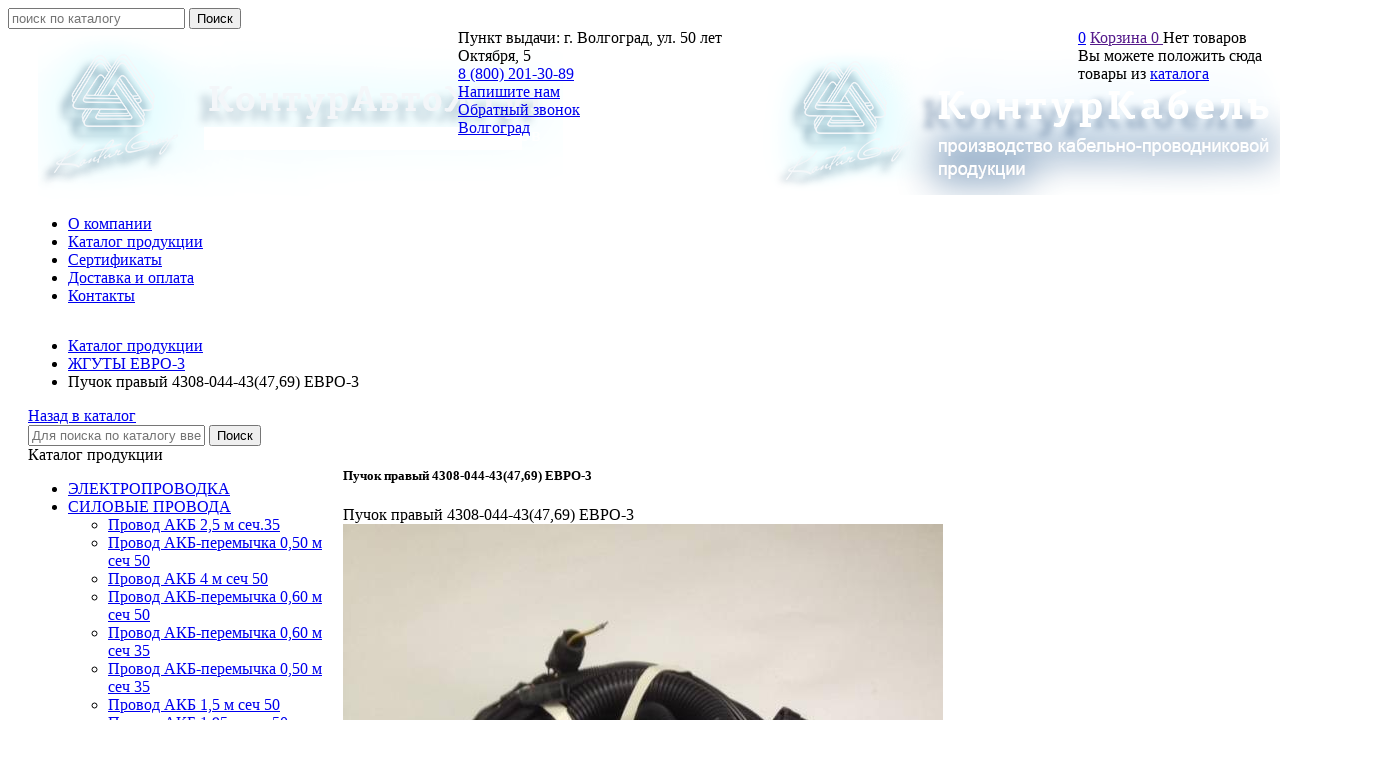

--- FILE ---
content_type: text/html; charset=utf-8
request_url: https://volgograd.konturavtozgut.ru/catalog/zhguty-evro-3/puchok-pravyj-4308-044-434769-evro-3-4e5c3d27.html
body_size: 33656
content:
<!DOCTYPE html>
<html lang="ru" prefix="og: http://ogp.me/ns#" class=''>

	<head>
		<meta charset="utf-8">
		<title>4308-3724044-43 ЕВРО-3 Пучок правый 4308-044-43(47,69) ЕВРО-3 купить  | Жгуты КАМАЗ ЕВРО-3 в КонтурАвтоЖгут Волгоград</title>
		
		
		
		<meta name="robots" content="index, follow" />
		<meta name="yandex" content="index,follow" />
		<meta name="googlebot" content="index,follow" />

		<meta name="description" content="Купить жгуты Камаз евро 3 4308-3724044-43 ЕВРО-3 пучок правый 4308-044-43(47,69) евро-3 по низкой цене . в городе Волгоград. В наличии и на заказ от завода-изготовителя." />
		<meta name="keywords" content="" />

		<meta property="og:locale" content="ru_RU">
		<meta property='og:type' content='website'>
		<meta property='og:url' content='https://volgograd.konturavtozgut.ru/catalog/zhguty-evro-3/puchok-pravyj-4308-044-434769-evro-3-4e5c3d27.html'>
		
		<meta property='og:title' content='Пучок правый 4308-044-43(47,69) ЕВРО-3'>
	
	<meta property='og:image' content='https://volgograd.konturavtozgut.ru/a/konturzhgut/files/multifile/2353/zhgut_ramy_4308_044_e_3_4.jpg'>
	<meta property='og:image:secure_url' content='https://volgograd.konturavtozgut.ru/a/konturzhgut/files/multifile/2353/zhgut_ramy_4308_044_e_3_4.jpg'>
		<meta name='viewport' content='width=device-width,initial-scale=1.0,maximum-scale=1.0,user-scalable=0'>		<link rel='icon' href='/a/konturzhgut/files/8530/8332/favicon.ico' type='image/x-icon'>
		<link rel='shortcut icon' href='/a/konturzhgut/files/8530/8332/favicon.ico' type='image/x-icon'>

				<link rel='canonical' href='https://volgograd.konturavtozgut.ru/catalog/zhguty-evro-3/puchok-pravyj-4308-044-434769-evro-3-4e5c3d27.html'>
		<script src="/js/jquery-2.1.4.min.js"></script>
		<script src="//cdn.jsdelivr.net/jquery.goodshare.js/3.2.5/goodshare.min.js" async></script>

		<meta name="yandex-verification" content="a4f5970a4463f8a3" />
<meta name="yandex-verification" content="0c66f1337ea5bd95" />
<meta name="google-site-verification" content="NLmfkuyJ34l3ZeFcWHMK0DcX3zjUn-7s-80h1fP4ZKY" />
		
		
		
		<link href='/css/bannerslider.css' rel='Stylesheet' type='text/css'>		<LINK href='/css/grid1000.css' rel='Stylesheet' type='text/css'>
		<LINK href='/css/grid1200.css' media='screen and (min-width:1280px)' rel='Stylesheet' type='text/css'>		<link rel="stylesheet" href="/css/style.css?v=1755000511">
		<LINK href='/a/konturzhgut/bc_custom.css?v=1755673292' rel='Stylesheet' type='text/css'>
		<LINK href='/css/mobile.css' media="screen and (max-width:780px)" rel='Stylesheet' type='text/css'>
		

		<meta name='theme-color' content='#229ee8'><meta name='msapplication-TileColor' content='#229ee8'>
			</head>

	

	<body   data-metrikaid='39600955' class='shema1  subdiv-catalog subdiv-zhguty-evro-3 sitew1200  notauth  innerpage  st55 page28407 class2001 level2  page28407obj class2001obj pageobj volgograd 2001'>

		<!--noindex-->
		<section id='mobpanel' class='mobyes mainmenubg'>
			<div class='panelwrap'>
				<a href='' title='Меню' id='mobmenu' class='butt mobaction noborder'><span></span></a>

				<div class='panelr '>
					<a href='' title='Поиск по каталогу' id='mobsearch' class='butt mobaction noborder'><span class='icons i_search'></span></a>					<a href='/cart/' title='Корзина' id='mobcart' class='butt mobaction noborder'><span class='icons i_cart1'></span></a>
				</div>
			</div>
			<div class='panelsearch mainmenubg none'>
				<form class="searchform" action="/search/" method="get">
					<input value="" type="text" name="find" placeholder="поиск по каталогу">
					<span class="btn-strt"><input type="submit" class="submit" value="Поиск"></span>
				</form>
			</div>
		</section>

		<section class='menu mainmenubg mobyes'></section>
		<!--/noindex-->
		<div id='site'>
			<div class='topfix'></div>
						<div id='main'>

				<div class='zone12'>

					
					<header id='header' data-zone='12' class='zone header_top container_12 cb'>
						<div class='yesmob topplashmob'></div>
						<section class='blocks  grid_4  class2047 notitle h100 blk_nomarg_head blk_nomarg_cont blk_nomarg_cont_lr_b blk_nomarg_cont_lr_h block1756' data-prior='1' data-blockid='1756' id='block1756' data-width='4' data-sub='8507' data-cc='8309' ><article class='cb blk_body'><div class='blk_body_wrap'><div class=basictext>    <meta property='og:image' content='https://volgograd.konturavtozgut.ru/a/konturzhgut/files/8543/8343/Layer_14.2.png' />    <div class="obj  obj668">
                <a  rel="nofollow" href='/' id='logo'><img src='/a/konturzhgut/files/8543/8343/Layer_14.2.png' alt='КонтурАвтоЖгут' /></a>
                    </div>
    
    
</div></div></article></section><!-- not cache 1756 --><section class='blocks  grid_3  notitle h100 msg5 blk_nomarg_head blk_nomarg_cont blk_nomarg_cont_lr_b blk_nomarg_cont_lr_h block1760' data-prior='4' data-blockid='1760' id='block1760' data-width='3' data-sub='8507' data-cc='8309' ><article class='cb blk_body'><div class='blk_body_wrap'><div class='blockText basictext'>Пункт выдачи:&nbsp;г. Волгоград, ул. 50 лет Октября, 5</div><div class='cb tel_links obj'>

		

		
			<div class='tel_lnk_phone'>
				<div class='tel_lp_item '><a href='tel:88002013089' id='link-tel-1' data-metr='headphone'> 8 (800) 201-30-89</a>
			</div>

			

		</div>

		
		<div class='tel_lnk_btn'>

			
				<div class='regper_link iconsCol icons i_sendmail'>
					<a href='#nk-feedback' id='link-feedback' data-type='pop' data-metr='mailtoplink' data-okno='feedback' data-loads='/feedback/?isNaked=1'>Напишите нам</a>
				</div>
			

			
				<div class='regper_link iconsCol icons i_call'>
					<a href='#nk-callme' id='link-callme' data-type='pop' data-metr='calltoplink' data-okno='callme' data-loads='/callme/?isNaked=1'>Обратный звонок</a>
				</div>
			

			
				<div class='regper_link iconsCol icons i_city'>
					<a href='#nk-targeting' data-type='pop' data-metr='targtoplink' data-okno='targeting'>Волгоград</a>
				</div>
			

			

			
		</div>
		

	</div></div></article></section><!-- not cache 1760 --><!--noindex--><section class='blocks  grid_3  start notitle h100 blk_nomarg_head blk_nomarg_cont blk_nomarg_cont_lr_b blk_nomarg_cont_lr_h block22888' data-prior='5' data-blockid='22888' id='block22888' data-width='3' data-sub='8507' data-cc='8309' ><article class='cb blk_body'><div class='blk_body_wrap'><div class='blockText basictext'><p><a href="http://konturcable.ru/" rel="nofollow" target="_blank"><img alt="Кабельный завод &quot;Контур кабель&quot;" itemprop="logo" naptha_cursor="text" src="/a/kontkabel/files/8489/8292/logo3.png" /></a></p></div></div></article></section><!--/noindex--><!-- is cache 22888 --><section class='blocks  smallcart smallcart_type2 grid_2  end class2005 nc2006 notitle h100 blk_nomarg_head blk_nomarg_cont blk_nomarg_cont_lr_b blk_nomarg_cont_lr_h block1759' data-prior='32' data-blockid='1759' id='block1759' data-width='2' data-sub='8507' data-cc='8309' ><article class='cb blk_body'><div class='blk_body_wrap'><div class='basket_mini'>
			<div class='basket_mini_rel'>
                <div class='basket_mini_open '>
					<a href='/cart/' class='none minicartCount1'><span>0</span></a>
				    <a href='' class='basket_mini_a'>
						<span class='icons iconsCol i_cart1 basket_m_button'>Корзина</span>
						<span class='none minicartCount2'><span>0</span>
					</a>
				    <span class='basket_m_price'>Нет товаров</span>
                </div>
				<div class='basket_m_spisok' style='white-space:nowrap;'><div class='basket_m_spisok2'>
					Вы можете положить сюда<br>товары из <a href='/catalog/'>каталога</a>
				</div></div>
			</div>
		</div>
</div></article></section><!-- not cache 1759 -->					</header>
				</div>

				<div data-zone='7' class='zone zone7' id='zone7'><div class='container_12 cb'><section class='blocks  grid_100  mainmenu submenutype1 start end notitle nomarg1 blk_nomarg_head blk_nomarg_cont blk_nomarg_cont_lr_b blk_nomarg_cont_lr_h block1763' data-prior='8' data-blockid='1763' id='block1763' data-width='100' data-sub='8507' data-cc='8309' ><article class='cb blk_body'><div class='blk_body_wrap'><nav class='header_bot elwidth100'><ul class='header_menu'><li class='sub8519'><a data-o='0' href='/about/'><span class='mn_sp_1'><span>О компании</span></span></a></li> <li class='active sub8532'><a data-o='0' href='/catalog/'><span class='mn_sp_1'><span>Каталог  продукции</span></span></a></li> <li class='sub8514'><a data-o='0' href='/sertifikaty/'><span class='mn_sp_1'><span>Сертификаты</span></span></a></li> <li class='sub148528'><a data-o='0' href='/dostavka-i-oplata/'><span class='mn_sp_1'><span>Доставка и оплата</span></span></a></li> <li class='sub8524'><a data-o='0' href='/contacts/'><span class='mn_sp_1'><span>Контакты</span></span></a></li> </ul></nav></div></article></section><!-- not cache 1763 --></div></div>				
				<section id='center'>
					<div class='centerwrap container_12'>


													<section class='line_info cb grid_12 start end nomob'>
																	<ul class='xleb' itemscope itemtype="http://schema.org/BreadcrumbList">
										<li class='xleb-item --/catalog/--'>
		<span itemscope='' itemprop='itemListElement' itemtype='http://schema.org/ListItem'>
			<span itemprop='name'>
				<a href='https://volgograd.konturavtozgut.ru/catalog/' itemprop = 'item'>Каталог  продукции<span class='xleb-close'></span></a>
			</span>
			<meta itemprop='position' content='1'>
		</span>
	</li><li class='xleb-item --/catalog/zhguty-evro-3/--'>
		<span itemscope='' itemprop='itemListElement' itemtype='http://schema.org/ListItem'>
			<span itemprop='name'>
				<a href='https://volgograd.konturavtozgut.ru/catalog/zhguty-evro-3/' itemprop = 'item'>ЖГУТЫ ЕВРО-3<span class='xleb-close'></span></a>
			</span>
			<meta itemprop='position' content='2'>
		</span>
	</li><li class='xleb-item'>
		<span itemscope='' itemprop='itemListElement' itemtype='http://schema.org/ListItem'>
			<span><span itemprop='name'>Пучок правый 4308-044-43(47,69) ЕВРО-3</span></span>
			<link itemprop='item' href='https://volgograd.konturavtozgut.ru/catalog/zhguty-evro-3/puchok-pravyj-4308-044-434769-evro-3-4e5c3d27.html'>
			<meta itemprop='position' content='3'>
		</span>
	</li>									</ul>
																<a href='/catalog/zhguty-evro-3/' class='back_catalog icons i_left'>Назад в каталог</a>							</section>
						
						<div data-zone='8' class='zone zone8' id='zone8'><div class='cb'><section class='blocks  grid_12  start end class2001 nc2019 notitle nomarg2 blk_nomarg_cont_lr_b blk_nomarg_cont_lr_h block22910' data-prior='33' data-blockid='22910' id='block22910' data-width='12' data-sub='8507' data-cc='8309' ><article class='cb blk_body'><div class='blk_body_wrap'><div class="header_search test2">
  <form class='searchform ' action='/search/' method='get' >
  <input class='inp' value='' type=text name=find placeholder='Для поиска по каталогу введите название или артикул'>
  <span class="btn-strt"><input type=submit class=submit  value='Поиск'></span>
  
    </form>
</div></div></article></section><!-- not cache 22910 --></div></div>

						
						
													<section id='sidebar' data-zone='1' class='zone zone1 grid_3 start'>
																								<section class='blocks  grid_3  submenublock submenutype20 nomob start end blk_nomarg_head blk_nomarg_cont blk_nomarg_cont_lr_b blk_nomarg_cont_lr_h block1770' data-prior='10' data-blockid='1770' id='block1770' data-width='3' data-sub='8507' data-cc='8309' ><div class='blk_head'>							<div class='h2'>Каталог  продукции</div>							</div><article class='cb blk_body'><div class='blk_body_wrap'><ul class='menu-img menu-dashed-no menu-decoration menu_catalog'>
	
	<li class=' sub35199 '>
								<a data-o='0' href='/catalog/elektroprovodka/'>
									<span class='menu_img'></span>
									<span class='menu_title'><span class='menu-tit'>ЭЛЕКТРОПРОВОДКА</span><span class='menu-sub'></span></span>
									<span class='menu_arrow'></span>
								</a> </li> 
	
	<li class=' sub35198 menu_open '>
								<a data-o='0' href='/catalog/silovye-provoda/'>
									<span class='menu_img'></span>
									<span class='menu_title'><span class='menu-tit'>СИЛОВЫЕ ПРОВОДА</span><span class='menu-sub'></span></span>
									<span class='menu_arrow'></span>
								</a> <ul class='left_m_sec' ><li ><a href='/catalog/silovye-provoda/provod-akb-25-m-sech35-c83d1e1f.html'>Провод АКБ 2,5 м сеч.35</a></li><li ><a href='/catalog/silovye-provoda/provod-akb-peremychka-050-m-sech-50-945267ce.html'>Провод АКБ-перемычка 0,50 м сеч 50</a></li><li ><a href='/catalog/silovye-provoda/provod-akb-4-m-sech-50-af82fd4f.html'>Провод АКБ 4 м сеч 50</a></li><li ><a href='/catalog/silovye-provoda/provod-akb-peremychka-060-m-sech-50-b62db6a0.html'>Провод АКБ-перемычка 0,60 м сеч 50</a></li><li ><a href='/catalog/silovye-provoda/provod-akb-peremychka-060-m-sech-35-b62db6a2.html'>Провод АКБ-перемычка 0,60 м сеч 35</a></li><li ><a href='/catalog/silovye-provoda/provod-akb-peremychka-050-m-sech-35-b62db719.html'>Провод АКБ-перемычка 0,50 м сеч 35</a></li><li ><a href='/catalog/silovye-provoda/provod-akb-15-m-sech-50-c29ea67a.html'>Провод АКБ 1,5 м сеч 50</a></li><li ><a href='/catalog/silovye-provoda/provod-akb-195-m-sech-50-c29ea693.html'>Провод АКБ 1,95 м сеч 50</a></li><li ><a href='/catalog/silovye-provoda/provod-akb-15-m-sech-35-e29b20b1.html'>Провод АКБ 1,5 м сеч 35</a></li><li ><a href='/catalog/silovye-provoda/provod-akb-195-m-sech-35-aef33cdb.html'>Провод АКБ 1,95 м сеч 35</a></li><li ><a href='/catalog/silovye-provoda/provod-akb-22-m-sech-50-2300f40f.html'>Провод АКБ 2,2 м сеч 50</a></li><li ><a href='/catalog/silovye-provoda/provod-akb-7-m-sech-50-b07a09a2.html'>Провод АКБ 7 м сеч 50</a></li><li ><a href='/catalog/silovye-provoda/provod-akb-2-m-sech-35-a341cb65.html'>Провод АКБ 2 м сеч 35</a></li><li ><a href='/catalog/silovye-provoda/provod-akb--starter-48m-sech-35-c83d1e01.html'>Провод АКБ- стартер 4,8м сеч 35</a></li><li ><a href='/catalog/silovye-provoda/provod-akb--starter-48m-sech-50-c83d1e02.html'>Провод АКБ- стартер 4,8м сеч 50</a></li><li ><a href='/catalog/silovye-provoda/provod-akb-13-m-sech-50-c83d1e05.html'>Провод АКБ 1,3 м сеч 50</a></li><li ><a href='/catalog/silovye-provoda/provod-akb-41-m-sech-50-c83d1e0f.html'>Провод АКБ 4,1 м сеч 50</a></li><li ><a href='/catalog/silovye-provoda/provod-akb--starter-33m-sech-35-c83d1e12.html'>Провод АКБ- стартер 3,3м сеч 35</a></li><li ><a href='/catalog/silovye-provoda/provod-akb--starter-33m-sech-50-c83d1e13.html'>Провод АКБ- стартер 3,3м сеч 50</a></li><li ><a href='/catalog/silovye-provoda/provod-akb-36m-sech-35-c83d1e14.html'>Провод АКБ 3,6м сеч 35</a></li><li ><a href='/catalog/silovye-provoda/provod-akb-36m-sech-50-c83d1e15.html'>Провод АКБ 3,6м сеч 50</a></li><li ><a href='/catalog/silovye-provoda/provod-akb-3-m-sech-35-c83d1e16.html'>Провод АКБ 3 м сеч 35</a></li><li ><a href='/catalog/silovye-provoda/provod-akb-3-m-sech-50-c83d1e17.html'>Провод АКБ 3 м сеч 50</a></li><li ><a href='/catalog/silovye-provoda/provod-akb-sech-50-c83d1e1a.html'>Провод АКБ сеч 50</a></li><li ><a href='/catalog/silovye-provoda/provod-akb-040-sech-35-c83d1e1b.html'>Провод АКБ 0,40 сеч-35</a></li><li ><a href='/catalog/silovye-provoda/provod-akb-040-sech-50-c83d1e1c.html'>Провод АКБ 0,40 сеч-50</a></li><li ><a href='/catalog/silovye-provoda/provod-akb-104-m-sech35-c83d1e1d.html'>Провод АКБ 1,04 м сеч.35</a></li><li ><a href='/catalog/silovye-provoda/provod-akb-104-m-sech50-c83d1e1e.html'>Провод АКБ 1,04 м сеч.50</a></li><li ><a href='/catalog/silovye-provoda/provod-akb-peremychka-055-m-sech-35-c83d1e22.html'>Провод АКБ-перемычка 0,55 м сеч 35</a></li><li ><a href='/catalog/silovye-provoda/provod-akb-peremychka-055-m-sech-50-c83d1e23.html'>Провод АКБ-перемычка 0,55 м сеч 50</a></li><li ><a href='/catalog/silovye-provoda/provod-akb-peremychka-070-m-sech-50-c83d1e26.html'>Провод АКБ-перемычка 0,70 м сеч 50</a></li><li ><a href='/catalog/silovye-provoda/provod-akb-2-m-sech-50-c83d1e29.html'>Провод АКБ 2 м сеч 50</a></li><li ><a href='/catalog/silovye-provoda/provod-vkmassy--rama-025-sech-35-c83d1e2a.html'>Провод Вк.массы -рама 0,25 сеч 35</a></li><li ><a href='/catalog/silovye-provoda/provod-vkmassy-rama-025-sech-50-c83d1e2b.html'>Провод Вк.массы-рама 0,25 сеч-50</a></li><li ><a href='/catalog/silovye-provoda/provod-akb-35-m-sech-35-157b7fca.html'>Провод АКБ 3,5 м сеч 35</a></li><li ><a href='/catalog/silovye-provoda/provod-akb-35-m-sech-50-157b7fcb.html'>Провод АКБ 3,5 м сеч 50</a></li><li ><a href='/catalog/silovye-provoda/provod-akb-08-m-sech-35-c30c6a07.html'>Провод АКБ 0,8 м сеч 35</a></li><li ><a href='/catalog/silovye-provoda/provod-akb-peremychka-9-m-sech-35-caf3bac5.html'>Провод АКБ-перемычка 9 м сеч 35</a></li><li ><a href='/catalog/silovye-provoda/provod-akb-25-m-sech-50-b3a05771.html'>Провод АКБ 2,5 м сеч 50</a></li><li ><a href='/catalog/silovye-provoda/provod-akb-5-m-sech-50-c1d6585e.html'>Провод АКБ 5 м сеч 50</a></li><li ><a href='/catalog/silovye-provoda/provod-akb-4-m-sech-35-5e984171.html'>Провод АКБ 4 м сеч 35</a></li><li ><a href='/catalog/silovye-provoda/provod-akb-20-m-sech-50-5e984172.html'>Провод АКБ 20 м сеч 50</a></li><li ><a href='/catalog/silovye-provoda/provod-akb-070-m-sech35-4ec3429c.html'>Провод АКБ 0,70 м сеч.35</a></li><li ><a href='/catalog/silovye-provoda/provod-predohranitel-generator-c83d1e44.html'>Провод предохранитель-генератор</a></li><li ><a href='/catalog/silovye-provoda/provod-pitaniya-startera-sech70-s-10f8adaa.html'>Провод питания стартера (сеч.70) (С)</a></li><li ><a href='/catalog/silovye-provoda/provod-massy-lonzherona-sech70-s-b1eb3aa3.html'>Провод массы лонжерона (сеч.70) (С)</a></li><li ><a href='/catalog/silovye-provoda/provod-massy-pravogo-lonzherona-sech70-s-43b9ca8d.html'>Провод массы правого лонжерона (сеч.70) (С)</a></li><li ><a href='/catalog/silovye-provoda/peremychka-akb-sech70-s-a46fd3b6.html'>Перемычка АКБ (сеч.70) (С)</a></li><li ><a href='/catalog/silovye-provoda/peremychka-na-vyklyuchatel-sech70-s-4830d00a.html'>Перемычка на Выключатель (сеч.70)) (С)</a></li><li ><a href='/catalog/silovye-provoda/provod-akb-6-m-sech-50-8e56a7b9.html'>Провод АКБ 6 м сеч 50</a></li><li ><a href='/catalog/silovye-provoda/provod-akb-vyklyuchatel-2aeac1ff.html'>Провод АКБ-выключатель</a></li></ul></li> 
	
	<li class=' sub28408 menu_open '>
								<a data-o='0' href='/catalog/zhguty-evro-2/'>
									<span class='menu_img'></span>
									<span class='menu_title'><span class='menu-tit'>ЖГУТЫ ЕВРО-2</span><span class='menu-sub'></span></span>
									<span class='menu_arrow'></span>
								</a> <ul class='left_m_sec' ><li ><a href='/catalog/zhguty-evro-2/puchok-generatora-dvigatel-6350-046-10universalnyj-evro-2-nerazreznaya-gofra-f7c74f81.html'>Пучок генератора (двигатель) 6350-046-10(универсальный) ЕВРО-2 НЕРАЗРЕЗНАЯ ГОФРА</a></li><li ><a href='/catalog/zhguty-evro-2/zhgut-provodov-bokovogo-povtoritelya-evro-7b9e865f.html'>Жгут проводов бокового повторителя ЕВРО</a></li><li ><a href='/catalog/zhguty-evro-2/puchok-pravyj-43114-044-10-evro-2-nerazreznaya-gofra-165598ff.html'>Пучок правый 43114-044-10 ЕВРО-2 НЕРАЗРЕЗНАЯ ГОФРА</a></li><li ><a href='/catalog/zhguty-evro-2/puchok-levyj-5350-045-14-evro-2-74547532.html'>Пучок левый 5350-045-14 ЕВРО-2</a></li><li ><a href='/catalog/zhguty-evro-2/puchok-zadnih-fonarej-6450-078-kruglfishki-6520-945267a5.html'>Пучок задних фонарей 6450-078 кругл.фишки (6520)</a></li><li ><a href='/catalog/zhguty-evro-2/puchok-provodov-podfarnika-53215-evro-af82fd65.html'>Пучок проводов подфарника 53215 евро</a></li><li ><a href='/catalog/zhguty-evro-2/puchok-zadnih-fonarej-65115-078-kvadratnye-fishki-af82fd9e.html'>Пучок задних фонарей 65115-078 КВАДРАТНЫЕ ФИШКИ</a></li><li ><a href='/catalog/zhguty-evro-2/puchok-levyj-43118-045-25-evro-25350-af82fda4.html'>Пучок левый 43118-045-25 (ЕВРО-2)(5350)</a></li><li ><a href='/catalog/zhguty-evro-2/provod-cepi-zaryada-ot-startera-do-generatora-af82fda6.html'>Провод цепи заряда от стартера до генератора</a></li><li ><a href='/catalog/zhguty-evro-2/puchok-zadnih-fonarej-43114-078-55-nerazreznaya-gofra-b62db69a.html'>Пучок задних фонарей 43114-078-55 НЕРАЗРЕЗНАЯ ГОФРА</a></li><li ><a href='/catalog/zhguty-evro-2/puchok-kabiny-6520-10-20-posle-2006-gv-evro-2-b62db6a9.html'>Пучок кабины 6520-10-20 (после 2006 г/в евро 2)</a></li><li ><a href='/catalog/zhguty-evro-2/puchok-levyj-43118-045-06-evro-2-v-negoryuchgofre-b62db6b0.html'>Пучок левый 43118-045-06 (евро-2) в негорюч.гофре</a></li><li ><a href='/catalog/zhguty-evro-2/puchok-upravleniya-samosvalom-rama-b62db6d9.html'>Пучок управления самосвалом (рама)</a></li><li ><a href='/catalog/zhguty-evro-2/puchok-provodov-blokirovki-koles-b62db6e9.html'>Пучок проводов блокировки колес</a></li><li ><a href='/catalog/zhguty-evro-2/puchok-plafonnyj-53205-b62db6ea.html'>Пучок плафонный 53205</a></li><li ><a href='/catalog/zhguty-evro-2/puchok-provodov-vyklpriborov-i-startera-b62db6eb.html'>Пучок проводов выкл.приборов и стартера</a></li><li ><a href='/catalog/zhguty-evro-2/puchok-levyj-53229-045-9465117-evro-2-v-negoryuchej-gofre-b62db6fa.html'>Пучок левый 53229-045-94(65117) ЕВРО-2 в негорючей гофре</a></li><li ><a href='/catalog/zhguty-evro-2/puchok-pravyj-53229-044-80-evro-2-5321565117-b62db6fb.html'>Пучок правый 53229-044-80 ЕВРО-2 (53215,65117)</a></li><li ><a href='/catalog/zhguty-evro-2/puchok-pitaniya-cepi-012-b62db6fe.html'>Пучок питания цепи 012</a></li><li ><a href='/catalog/zhguty-evro-2/puchok-zadnih-fonarej-65115-078-04-b62db70d.html'>Пучок задних фонарей 65115-078-04</a></li><li ><a href='/catalog/zhguty-evro-2/puchok-pravyj-43114-044-15-evro-2-razreznaya-b62db70f.html'>Пучок правый 43114-044-15 ЕВРО-2 разрезная</a></li><li ><a href='/catalog/zhguty-evro-2/puchok-pravyj-53215-044-53-evro-2-nerazreznaya-gofra-bc4e614c.html'>Пучок правый 53215-044-53 Евро-2 НЕРАЗРЕЗНАЯ ГОФРА</a></li><li ><a href='/catalog/zhguty-evro-2/puchok-levyj-53215-045-51-e2-nerazreznaya-gofra-bc4e6156.html'>Пучок левый 53215-045-51 Е2 НЕРАЗРЕЗНАЯ ГОФРА</a></li><li ><a href='/catalog/zhguty-evro-2/puchok-generatora-6350-046-10-evro-2-bc4e6157.html'>Пучок генератора 6350-046-10 ЕВРО-2</a></li><li ><a href='/catalog/zhguty-evro-2/puchok-levyj-65115-045-64-5052-e-2-bc4e6171.html'>Пучок левый 65115-045-64 (50,52) Е-2</a></li><li ><a href='/catalog/zhguty-evro-2/puchok-zadnih-fonarej-43118-078-50-kruglaya-fishka-na-fonari-kvadratnye-c29ea65d.html'>Пучок задних фонарей 43118-078-50 круглая фишка на фонари квадратные</a></li><li ><a href='/catalog/zhguty-evro-2/puchok-levyj-65115-045-5052-e-2-nerazreznaya-gofra-c29ea66f.html'>Пучок левый 65115-045-50/52 Е-2 НЕРАЗРЕЗНАЯ ГОФРА</a></li><li ><a href='/catalog/zhguty-evro-2/puchok-kabiny-43118-010-40evro-2-c29ea685.html'>Пучок кабины 43118-010 (40)ЕВРО-2</a></li><li ><a href='/catalog/zhguty-evro-2/puchok-zadnih-fonarej-65115-078-e-2-sc7-kruglaya-fishka-c29ea69f.html'>Пучок задних фонарей 65115-078 Е-2 (СЦ7 КРУГЛАЯ ФИШКА)</a></li><li ><a href='/catalog/zhguty-evro-2/puchok-pravyj-43118-044-30-evro-2-ne-goryuchgofra-c96f7648.html'>Пучок правый 43118-044-30 ЕВРО-2 не горюч.гофра</a></li><li ><a href='/catalog/zhguty-evro-2/puchok-levyj-4326-045-65-e-2-43118-045-10v-gofre-c96f768c.html'>Пучок левый 4326-045-65 Е-2 (43118-045-10)в гофре</a></li><li ><a href='/catalog/zhguty-evro-2/puchok-levyj-53205-045-38-3930evro-2-v-negoryuchgofre-c96f769f.html'>Пучок левый 53205-045-38 (39,30)ЕВРО-2 в негорюч.гофре</a></li><li ><a href='/catalog/zhguty-evro-2/puchok-zadnih-fonarej-53215-078-56-nerazreznaya-gofra-c96f76aa.html'>Пучок задних фонарей 53215-078-56 НЕРАЗРЕЗНАЯ ГОФРА</a></li><li ><a href='/catalog/zhguty-evro-2/puchok-levyj-6520-045-34-gofra-kpp-ZF-evro-2-cf9744a9.html'>Пучок левый 6520-045-34 гофра КПП ZF ЕВРО-2</a></li><li ><a href='/catalog/zhguty-evro-2/puchok-upravleniya-samosvalom-kabinnyj-evro-2-cf9744cb.html'>Пучок управления самосвалом (кабинный) ЕВРО-2</a></li><li ><a href='/catalog/zhguty-evro-2/puchok-upravleniya-samosvalom-rama-53205-d95846e4.html'>Пучок управления самосвалом (рама) 53205</a></li><li ><a href='/catalog/zhguty-evro-2/puchok-kabiny-6520-010-21-posle-2006-gv-evro-2-d95846e7.html'>Пучок кабины 6520-010-21 после 2006 г/в евро 2</a></li><li ><a href='/catalog/zhguty-evro-2/puchok-privoda-mufty-ventilyatora-evro-2-d9584743.html'>Пучок привода муфты вентилятора ЕВРО-2</a></li><li ><a href='/catalog/zhguty-evro-2/puchok-upravleniya-samosvalom-rama-6520-d958474f.html'>Пучок управления самосвалом (рама) 6520</a></li><li ><a href='/catalog/zhguty-evro-2/puchok-upravleniya-samosvalom-kabinnyj-evro-2-e29b207c.html'>Пучок управления самосвалом (кабинный) ЕВРО-2</a></li><li ><a href='/catalog/zhguty-evro-2/puchok-korrektora-far-e29b207d.html'>Пучок корректора фар</a></li><li ><a href='/catalog/zhguty-evro-2/zhgut-provodov-upravleniya-ostanovki-dvigatelya-e29b207e.html'>Жгут проводов управления остановки двигателя</a></li><li ><a href='/catalog/zhguty-evro-2/zhgut-ukazatelya-urovnya-topliva-e29b2080.html'>Жгут указателя уровня топлива</a></li><li ><a href='/catalog/zhguty-evro-2/zhgut-provodov-podogrevatelya-ramnyj-e29b2084.html'>Жгут проводов подогревателя рамный</a></li><li ><a href='/catalog/zhguty-evro-2/puchok-levyj-43118-045-10-evro-2-negoryuch-gofra-e29b208b.html'>Пучок левый 43118-045-10 (евро-2) негорюч гофра</a></li><li ><a href='/catalog/zhguty-evro-2/puchok-pitaniya-cepi-012-bcc0e5a1.html'>Пучок питания цепи 012</a></li><li ><a href='/catalog/zhguty-evro-2/puchok-provodov-vyklpriborov-i-startera-spec-zakaz-bcc0e5a2.html'>Пучок проводов выкл.приборов и стартера спец заказ</a></li><li ><a href='/catalog/zhguty-evro-2/k-t-puchkov-provodov-43118-evro-2-s-trojnikami-588e6535.html'>К-т пучков проводов 43118 евро-2 (с тройниками)</a></li><li ><a href='/catalog/zhguty-evro-2/puchok-pravyj-6520-044-20-evrogofra-s-2006g-588e6556.html'>Пучок правый 6520-044-20 (евро)гофра с 2006г</a></li><li ><a href='/catalog/zhguty-evro-2/puchok-provodov-vyklpriborov-i-startera-aef33cde.html'>Пучок проводов выкл.приборов и стартера</a></li><li ><a href='/catalog/zhguty-evro-2/zhgut-zerkala-evro-2-aef33ce0.html'>Жгут зеркала ЕВРО-2</a></li><li ><a href='/catalog/zhguty-evro-2/puchok-levyj-5350-045-41-evro-2-aef33ce4.html'>Пучок левый 5350-045-41 ЕВРО-2</a></li><li ><a href='/catalog/zhguty-evro-2/puchok-levyj-6460-045-20-evro-2-aef33ce9.html'>Пучок левый 6460-045-20 ЕВРО-2</a></li><li ><a href='/catalog/zhguty-evro-2/puchok-provodov-blokirovki-koles-3d6c8e2a.html'>Пучок проводов блокировки колес</a></li><li ><a href='/catalog/zhguty-evro-2/puchok-tahografa-9342cef6.html'>Пучок тахографа</a></li><li ><a href='/catalog/zhguty-evro-2/puchok-levyj-43118-045-95-evro-2-celnaya-gofra-46e67aa0.html'>Пучок левый 43118-045-95 ЕВРО-2 ЦЕЛЬНАЯ ГОФРА</a></li><li ><a href='/catalog/zhguty-evro-2/puchok-levyj-54115-045-51-nerazreznaya-gofra-evro-2-7295156e.html'>Пучок левый 54115-045-51 НЕРАЗРЕЗНАЯ ГОФРА ЕВРО-2</a></li><li ><a href='/catalog/zhguty-evro-2/k-t-puchkov-provodov-53228-evro-2-975e59c4.html'>К-т пучков проводов 53228 евро-2</a></li><li ><a href='/catalog/zhguty-evro-2/puchok-upravleniya-samosvalom-rama-65201-2300f410.html'>Пучок управления самосвалом (рама) 65201</a></li><li ><a href='/catalog/zhguty-evro-2/puchok-pravyj-65115-044-04-evro-93137bb1.html'>Пучок правый 65115-044-04 (евро)</a></li><li ><a href='/catalog/zhguty-evro-2/puchok-levyj-65117-045-evro-2-e9c5a8d5.html'>Пучок левый 65117-045 (евро-2)</a></li><li ><a href='/catalog/zhguty-evro-2/puchok-pricepa-145-m-v-gofre-20392e04.html'>Пучок прицепа 14,5 м в гофре</a></li><li ><a href='/catalog/zhguty-evro-2/puchok-provodov-stekloochistitelya-f8ef6dc1.html'>Пучок проводов стеклоочистителя</a></li><li ><a href='/catalog/zhguty-evro-2/puchok-pravyj-65115-044-66-50evro-2-f8ef6dce.html'>Пучок правый 65115-044-66 (50)Евро-2</a></li><li ><a href='/catalog/zhguty-evro-2/puchok-levyj-53229-045-17-evro-2-v-negoryuchej-gofre-f8ef6ded.html'>Пучок левый 53229-045-17 ЕВРО-2 в негорючей гофре</a></li><li ><a href='/catalog/zhguty-evro-2/puchok-pravyj-53228-044-36-evro-2-76391187.html'>Пучок правый 53228-044-36 ЕВРО-2</a></li><li ><a href='/catalog/zhguty-evro-2/puchok-pravyj-4326-044-86-evro-2-7639118a.html'>Пучок правый 4326-044-86 ЕВРО-2</a></li><li ><a href='/catalog/zhguty-evro-2/puchok-levyj-4326-045-33-e-2-v-gofre-766a5615.html'>Пучок левый 4326-045-33 Е-2 в гофре</a></li><li ><a href='/catalog/zhguty-evro-2/puchok-probleskovogo-mayachka-77a33105.html'>Пучок проблескового маячка</a></li><li ><a href='/catalog/zhguty-evro-2/puchok-pitaniya-cepi-012-5b9f83c3.html'>Пучок питания цепи 012</a></li><li ><a href='/catalog/zhguty-evro-2/puchok-pravyj-54115-044-50-evro-2-nerazreznaya-gofra-8349f442.html'>Пучок правый 54115-044-50 (евро 2) НЕРАЗРЕЗНАЯ ГОФРА</a></li><li ><a href='/catalog/zhguty-evro-2/puchok-levyj-53228-045-36-evro-2-gofra-b4a40508.html'>Пучок левый 53228-045-36 (ЕВРО-2) гофра</a></li><li ><a href='/catalog/zhguty-evro-2/puchok-pravyj-65115-044-50-e-2-v-negoryuchgofre-b4a40525.html'>Пучок правый 65115-044-50 Е-2 в негорюч.гофре</a></li><li ><a href='/catalog/zhguty-evro-2/puchok-upravleniya-samosvalom-rama-speczak-0b1587da.html'>Пучок управления самосвалом (рама) спец.зак</a></li><li ><a href='/catalog/zhguty-evro-2/puchok-levyj-53228-045-58-evro-2-nerazreznaya-gofra-659f0742.html'>Пучок левый 53228-045-58 ЕВРО-2 НЕРАЗРЕЗНАЯ ГОФРА</a></li><li ><a href='/catalog/zhguty-evro-2/puchok-zadnih-fonarej-43118-078-20-kruglaya-fishka-na-fonari-kvadratnye-nerazreznaya-gofra-40f9828d.html'>Пучок задних фонарей 43118-078-20 круглая фишка на фонари квадратные НЕРАЗРЕЗНАЯ ГОФРА</a></li><li ><a href='/catalog/zhguty-evro-2/puchok-pravyj-65117-044-10-v-gofre-e-2-d52bdc15.html'>Пучок правый 65117-044-10 в гофре Е-2</a></li><li ><a href='/catalog/zhguty-evro-2/puchok-levyj-44108-045-8180ramy-zadnij-evro-2-f31e3eb3.html'>Пучок левый 44108-045-81(80)рамы задний (ЕВРО-2)</a></li><li ><a href='/catalog/zhguty-evro-2/puchok-pricepa-95-mgofra-kruglaya-fishka-evro--2-fc8716b3.html'>Пучок прицепа 9,5 м.гофра круглая фишка ЕВРО -2</a></li><li ><a href='/catalog/zhguty-evro-2/puchok-pravyj-4350-044-20-nerazreznaya-gofra-evro-2-2cb8ba5a.html'>Пучок правый 4350-044-20 НЕРАЗРЕЗНАЯ ГОФРА ЕВРО-2</a></li><li ><a href='/catalog/zhguty-evro-2/puchok-generatora-6540-046-16-evro-2-nerazreznaya-gofra-cfe801e6.html'>Пучок генератора 6540-046-16 ЕВРО-2 НЕРАЗРЕЗНАЯ ГОФРА</a></li><li ><a href='/catalog/zhguty-evro-2/puchok-generatora-65115-046-20-evro-2-cfe801ec.html'>Пучок генератора 65115-046-20 ЕВРО-2</a></li><li ><a href='/catalog/zhguty-evro-2/puchok-generatora-65117-046-evro-2-cfe801ee.html'>Пучок генератора 65117-046 ЕВРО-2</a></li><li ><a href='/catalog/zhguty-evro-2/puchok-generatora-bez-otvoda-na-ostanovku-dvigatelya-6350-046-evro-2-cfe801f1.html'>Пучок генератора без отвода на остановку двигателя 6350-046 ЕВРО-2</a></li><li ><a href='/catalog/zhguty-evro-2/puchok-zadnih-fonarej-43118-078-14-nerazreznaya-gofra-cfe80224.html'>Пучок задних фонарей 43118-078-14 НЕРАЗРЕЗНАЯ ГОФРА</a></li><li ><a href='/catalog/zhguty-evro-2/puchok-zadnih-fonarej-53215-078-56-e2-kruglfishki-cfe80230.html'>Пучок задних фонарей 53215-078-56 Е2 кругл.фишки</a></li><li ><a href='/catalog/zhguty-evro-2/puchok-zadnih-fonarej-6350-078-cfe80239.html'>Пучок задних фонарей 6350-078</a></li><li ><a href='/catalog/zhguty-evro-2/puchok-zadnih-fonarej-6460-078-18-gofra-cfe8023c.html'>Пучок задних фонарей 6460-078-18 (ГОФРА)</a></li><li ><a href='/catalog/zhguty-evro-2/puchok-kabiny-43118-010-31-evro-2-cfe80258.html'>Пучок кабины 43118-010-31 ЕВРО-2</a></li><li ><a href='/catalog/zhguty-evro-2/puchok-kabiny-43118-010-40-evro-2-cfe80259.html'>Пучок кабины 43118-010-40 ЕВРО-2</a></li><li ><a href='/catalog/zhguty-evro-2/puchok-levyj-43114-045-97-evro-2-celnaya-gofra-cfe80284.html'>Пучок левый 43114-045-97 (евро-2) ЦЕЛЬНАЯ ГОФРА</a></li><li ><a href='/catalog/zhguty-evro-2/puchok-levyj-43118-045-15-evro-2-nerazreznaya-gofra-cfe80287.html'>Пучок левый 43118-045-15 (евро-2) НЕРАЗРЕЗНАЯ ГОФРА</a></li><li ><a href='/catalog/zhguty-evro-2/puchok-levyj-43118-045-21-evro-25350-nerazreznaya-gofra-cfe8028b.html'>Пучок левый 43118-045-21 (ЕВРО-2)(5350) неразрезная гофра</a></li><li ><a href='/catalog/zhguty-evro-2/puchok-levyj-43118-045-29-nerazreznaya-gofra-evro-2-cfe80291.html'>Пучок левый 43118-045-29 НЕРАЗРЕЗНАЯ ГОФРА ЕВРО-2</a></li><li ><a href='/catalog/zhguty-evro-2/puchok-levyj-44108-045-55ramy-zadnij-evro-2-cfe80296.html'>Пучок левый 44108-045-55рамы задний (ЕВРО-2)</a></li><li ><a href='/catalog/zhguty-evro-2/puchok-levyj-53205-045-30-v-negoryuchej-gofre-cfe8029d.html'>Пучок левый 53205-045-30 в негорючей гофре</a></li><li ><a href='/catalog/zhguty-evro-2/puchok-levyj-53205-045-80-evro-2-cfe802a0.html'>Пучок левый 53205-045-80 Евро-2</a></li><li ><a href='/catalog/zhguty-evro-2/puchok-levyj-53215-045-17-evro-2-nerazreznaya-gofra-d6d429c5.html'>Пучок левый 53215-045-17 ЕВРО-2 (НЕРАЗРЕЗНАЯ ГОФРА)</a></li><li ><a href='/catalog/zhguty-evro-2/puchok-levyj-53215-045-50-negoryuchaya-gofra-d6d429cc.html'>Пучок левый 53215-045-50 НЕГОРЮЧАЯ ГОФРА</a></li><li ><a href='/catalog/zhguty-evro-2/puchok-levyj-54115-045-50-evro-2-nerazreznaya-gofra-d6d429dd.html'>Пучок левый 54115-045-50 (евро-2) НЕРАЗРЕЗНАЯ ГОФРА</a></li><li ><a href='/catalog/zhguty-evro-2/puchok-levyj-5460-045-evro-2-d6d429de.html'>Пучок левый 5460-045 ЕВРО-2</a></li><li ><a href='/catalog/zhguty-evro-2/puchok-levyj-6350-045-14-e-2-d6d429e9.html'>Пучок левый 6350-045-14 Е-2</a></li><li ><a href='/catalog/zhguty-evro-2/puchok-levyj-65115-045-30-e-2-d6d429f1.html'>Пучок левый 65115-045-30 Е-2</a></li><li ><a href='/catalog/zhguty-evro-2/puchok-levyj-65115-045-52-e-2-nerazreznaya-gofra-d6d429f3.html'>Пучок левый 65115-045-52 Е-2 НЕРАЗРЕЗНАЯ ГОФРА</a></li><li ><a href='/catalog/zhguty-evro-2/puchok-levyj-65225-045-10-v-celnoj-gofre-d6d429fe.html'>Пучок левый 65225-045-10 в цельной гофре</a></li><li ><a href='/catalog/zhguty-evro-2/puchok-pravyj-43114-044-85-v-negoryuchej-gofre-evro-2-d6d42a29.html'>Пучок правый 43114-044-85 в негорючей гофре ЕВРО-2</a></li><li ><a href='/catalog/zhguty-evro-2/puchok-pravyj-43118-044-58-evro-2-nerazreznaya-gofra-d6d42a2c.html'>Пучок правый 43118-044-58 ЕВРО-2 НЕРАЗРЕЗНАЯ ГОФРА</a></li><li ><a href='/catalog/zhguty-evro-2/puchok-pravyj-43118-044-10-evro-2-d6d42a32.html'>Пучок правый 43118-044-10 ЕВРО-2</a></li><li ><a href='/catalog/zhguty-evro-2/puchok-pravyj-44108-044-20evro-kruglye-fishki-d6d42a3b.html'>Пучок правый 44108-044-20(евро) круглые фишки</a></li><li ><a href='/catalog/zhguty-evro-2/puchok-pravyj-53228-044-19-evro-2-d6d42a4a.html'>Пучок правый 53228-044-19 ЕВРО-2</a></li><li ><a href='/catalog/zhguty-evro-2/puchok-pravyj-53229-044-40-evro-2-nerazreznaya-gofra-d6d42a4e.html'>Пучок правый 53229-044-40 ЕВРО-2 НЕРАЗРЕЗНАЯ ГОФРА</a></li><li ><a href='/catalog/zhguty-evro-2/puchok-pravyj-6350-044-22-gofra-evro-2-korobka-d6d42a66.html'>Пучок правый 6350-044-22 гофра ЕВРО-2 коробка</a></li><li ><a href='/catalog/zhguty-evro-2/puchok-pravyj-6460-044-20-evro-2-53228-044-50-d6d42a69.html'>Пучок правый 6460-044-20 ЕВРО-2 (53228-044-50)</a></li><li ><a href='/catalog/zhguty-evro-2/puchok-pravyj-65116-044-11-evro-2-v-negoryuch-gofre-d6d42a82.html'>Пучок правый 65116-044-11 ЕВРО-2 в негорюч гофре</a></li><li ><a href='/catalog/zhguty-evro-2/puchok-pravyj-65117-044-20evro-kruglye-fishki-de2f8e3b.html'>Пучок правый 65117-044-20(евро) круглые фишки</a></li><li ><a href='/catalog/zhguty-evro-2/puchok-pravyj-6540-044-45-evro-65116-de2f8e5f.html'>Пучок правый 6540-044-45 ЕВРО (65116)</a></li><li ><a href='/catalog/zhguty-evro-2/puchok-provodov-blokirovki-koles-54115-de2f8e8a.html'>Пучок проводов блокировки колес 54115</a></li><li ><a href='/catalog/zhguty-evro-2/puchok-provodov-blokirovki-koles-6460-de2f8e8c.html'>Пучок проводов блокировки колес 6460</a></li><li ><a href='/catalog/zhguty-evro-2/puchok-provodov-blokirovki-koles-6460-de2f8e8d.html'>Пучок проводов блокировки колес 6460</a></li><li ><a href='/catalog/zhguty-evro-2/puchok-provodov-blokirovki-koles-6522-de2f8e8e.html'>Пучок проводов блокировки колес 6522</a></li><li ><a href='/catalog/zhguty-evro-2/puchok-provodov-blokirovki-koles-65225-de2f8e8f.html'>Пучок проводов блокировки колес 65225</a></li><li ><a href='/catalog/zhguty-evro-2/puchok-provodov-vyklpriborov-i-startera-de2f8e93.html'>Пучок проводов выкл.приборов и стартера</a></li><li ><a href='/catalog/zhguty-evro-2/puchok-provodov-vyklpriborov-i-startera-v-negoryuch-de2f8e95.html'>Пучок проводов выкл.приборов и стартера в негорюч</a></li><li ><a href='/catalog/zhguty-evro-2/puchok-provodov-mkb-spec-zakaz-de2f8eb7.html'>Пучок проводов МКБ спец заказ</a></li><li ><a href='/catalog/zhguty-evro-2/puchok-provodov-podogrevatelya-kabinnyj-e-2-de2f8ed9.html'>Пучок проводов подогревателя кабинный Е-2</a></li><li ><a href='/catalog/zhguty-evro-2/puchok-provodov-stekloochistitelya-e600beeb.html'>Пучок проводов стеклоочистителя</a></li><li ><a href='/catalog/zhguty-evro-2/puchok-upravleniya-samosvalom-kabinnyj-e600bf19.html'>Пучок управления самосвалом (кабинный)</a></li><li ><a href='/catalog/zhguty-evro-2/puchok-upravleniya-samosvalom-kabinnyj-evro-2-e600bf1b.html'>Пучок управления самосвалом (кабинный) ЕВРО-2</a></li><li ><a href='/catalog/zhguty-evro-2/puchok-upravleniya-samosvalom-rama-65111-e600bf26.html'>Пучок управления самосвалом (рама) 65111</a></li><li ><a href='/catalog/zhguty-evro-2/puchok-upravleniya-samosvalom-rama-6520-e600bf29.html'>Пучок управления самосвалом (рама) 6520</a></li><li ><a href='/catalog/zhguty-evro-2/puchok-upravleniya-samosvalom-rama-6520-e600bf2a.html'>Пучок управления самосвалом (рама) 6520</a></li><li ><a href='/catalog/zhguty-evro-2/puchok-upravleniya-samosvalom-kabinnyj-42b8d976.html'>Пучок управления самосвалом (кабинный)</a></li><li ><a href='/catalog/zhguty-evro-2/puchok-upravleniya-samosvalom-rama-853dd743.html'>Пучок управления самосвалом (рама)</a></li><li ><a href='/catalog/zhguty-evro-2/puchok-levyj-65116-045-13-e-2-4e5c3d24.html'>Пучок левый 65116-045-13 Е-2</a></li><li ><a href='/catalog/zhguty-evro-2/puchok-zadnih-fonarej-6460-078-10-157b7fa9.html'>Пучок задних фонарей 6460-078-10</a></li><li ><a href='/catalog/zhguty-evro-2/puchok-levyj-6522-045-20evro-kruglfishki-157b7fae.html'>Пучок левый 6522-045-20(евро) кругл.фишки</a></li><li ><a href='/catalog/zhguty-evro-2/puchok-levyj-6460-045-21-evro-2-4fd6ba78.html'>Пучок левый 6460-045-21 ЕВРО-2</a></li><li ><a href='/catalog/zhguty-evro-2/puchok-provodov-mufty-ventilyatora-467ece9c.html'>Пучок проводов муфты вентилятора</a></li><li ><a href='/catalog/zhguty-evro-2/puchok-zadnih-fonarej-43118-078-kruglaya-fishka-na-fonari-kvadratnye-68481e5f.html'>Пучок задних фонарей 43118-078 круглая фишка на фонари квадратные</a></li><li ><a href='/catalog/zhguty-evro-2/puchok-kabiny-6520-010-20-posle-2006-g-e-2-s-bpr-128e1207.html'>Пучок кабины 6520-010-20 после 2006 г Е-2 С БПР</a></li><li ><a href='/catalog/zhguty-evro-2/puchok-levyj-44108-045-80ramy-zadnij-evro-2-caf3baee.html'>Пучок левый 44108-045-80рамы задний (ЕВРО-2)</a></li><li ><a href='/catalog/zhguty-evro-2/puchok-levyj-43118-045-15-evro-2neggof-spec-zak-d808541b.html'>Пучок левый 43118-045-15 (евро-2)нег.гоф спец зак.</a></li><li ><a href='/catalog/zhguty-evro-2/puchok-kabiny-43118-010-30-evro-2-b988c3d1.html'>Пучок кабины 43118-010-30 ЕВРО-2</a></li><li ><a href='/catalog/zhguty-evro-2/puchok-generatora-6460-046-21-evro-2-c1d65864.html'>Пучок генератора 6460-046-21 ЕВРО-2</a></li><li ><a href='/catalog/zhguty-evro-2/puchok-upravleniya-samosvalom-kabinnyj-c1d65869.html'>Пучок управления самосвалом (кабинный)</a></li><li ><a href='/catalog/zhguty-evro-2/puchok-pravyj-44108-044-55-e-2-kruglfishki-7f7883b3.html'>Пучок правый 44108-044-55 Е-2 кругл.фишки</a></li><li ><a href='/catalog/zhguty-evro-2/puchok-upravleniya-samosvalom-kabinnyj-5e98416d.html'>Пучок управления самосвалом (кабинный)</a></li><li ><a href='/catalog/zhguty-evro-2/puchok-zadnih-fonarej-44108-078-20-kruglaya-fishka-na-fonari-kvadratnye-90108905.html'>Пучок задних фонарей 44108-078-20 круглая фишка на фонари квадратные</a></li><li ><a href='/catalog/zhguty-evro-2/puchok-upravleniya-samosvalom-rama-6520-90108912.html'>Пучок управления самосвалом (рама) 6520</a></li><li ><a href='/catalog/zhguty-evro-2/puchok-levyj-54115-045-18-evro-2-nerazreznaya-gofra-932bb05d.html'>Пучок левый 54115-045-18 ЕВРО-2 НЕРАЗРЕЗНАЯ ГОФРА</a></li><li ><a href='/catalog/zhguty-evro-2/zhgut-provodov-vklyucheniya-kom-659004-3724042-53d58bc4.html'>Жгут проводов включения КОМ 659004-3724042</a></li><li ><a href='/catalog/zhguty-evro-2/zhgut-gabaritnyh-i-konturnyh-fonarej-6-fon-udlinennye-400mm-486a186c.html'>Жгут габаритных и контурных фонарей (6 фон) (удлиненные 400мм)</a></li><li ><a href='/catalog/zhguty-evro-2/puchok-pravyj-6520-044-60-nerazreznaya-gofra-671035c9.html'>Пучок правый 6520-044-60 НЕРАЗРЕЗНАЯ ГОФРА</a></li><li ><a href='/catalog/zhguty-evro-2/puchok-levyj-43114-045-52-evro-2-nerazreznaya-gofra-99802b08.html'>Пучок левый 43114-045-52 (ЕВРО-2) НЕРАЗРЕЗНАЯ ГОФРА</a></li></ul></li> 
	
	<li class='active  sub28407 menu_open active'>
								<a data-o='0' href='/catalog/zhguty-evro-3/'>
									<span class='menu_img'></span>
									<span class='menu_title'><span class='menu-tit'>ЖГУТЫ ЕВРО-3</span><span class='menu-sub'></span></span>
									<span class='menu_arrow'></span>
								</a> <ul class='left_m_sec' style='display:block;'><li ><a href='/catalog/zhguty-evro-3/puchok-datchikov-43118-nerazreznaya-gofra-ca34cb13.html'>Пучок датчиков 43118 НЕРАЗРЕЗНАЯ ГОФРА</a></li><li ><a href='/catalog/zhguty-evro-3/kabel-pitaniya-75-metgofranakonechnikifor-67f96fc2.html'>Кабель питания (7,5 мет+гофра+наконечники)(Фор)</a></li><li ><a href='/catalog/zhguty-evro-3/komplekt-litoj-zhgutov-na-pricep-10-m-217d2a63.html'>КОМПЛЕКТ ЛИТОЙ ЖГУТОВ на прицеп 10 м</a></li><li ><a href='/catalog/zhguty-evro-3/puchok-pravyj-5460-044-66-evro-3-45b01df1.html'>Пучок правый 5460-044-66 ЕВРО-3</a></li><li ><a href='/catalog/zhguty-evro-3/puchok-provodov-nagrevatelya-topliva-6f417d38.html'>Пучок проводов нагревателя топлива</a></li><li ><a href='/catalog/zhguty-evro-3/puchok-pravyj-65115-044-4951-evro-3-na-154-kpp-c04df15c.html'>Пучок правый 65115-044-49(51) ЕВРО-3 на 154 КПП</a></li><li ><a href='/catalog/zhguty-evro-3/puchok-pravyj-6520-044-11-17-evro-3-945267a9.html'>Пучок правый 6520-044-11 (17) ЕВРО-3</a></li><li ><a href='/catalog/zhguty-evro-3/puchok-provodov-datchikov-i-modulyatorov-abs-VABKO-b62db698.html'>Пучок проводов датчиков и модуляторов АБС VABKO</a></li><li ><a href='/catalog/zhguty-evro-3/puchok-provodov-nagrevatelya-topliva-b62db69b.html'>Пучок проводов нагревателя топлива</a></li><li ><a href='/catalog/zhguty-evro-3/puchok-pravyj-6522-044-2431-evro-3-b62db6aa.html'>Пучок правый 6522-044-24(31) ЕВРО-3</a></li><li ><a href='/catalog/zhguty-evro-3/puchok-generatora-5308-046-14-evro-3generator-bosh-b62db6ab.html'>Пучок генератора 5308-046-14 ЕВРО-3(генератор БОШ)</a></li><li ><a href='/catalog/zhguty-evro-3/puchok-zadnih-fonarej-65201-078-98-evro-3-v-gofre-b62db6b8.html'>Пучок задних фонарей 65201-078-98 ЕВРО-3 в гофре</a></li><li ><a href='/catalog/zhguty-evro-3/puchok-provodov-datchikov-i-modulyatorov-abs-VABKO-b62db6da.html'>Пучок проводов датчиков и модуляторов АБС VABKO</a></li><li ><a href='/catalog/zhguty-evro-3/puchok-upravldvigatelem-motornyj-5460-e-3-b62db6f0.html'>Пучок управл.двигателем (моторный) 5460 Е-3</a></li><li ><a href='/catalog/zhguty-evro-3/puchok-zadnih-fonarej-65117-078-31-evro-3-v-gofre-b62db701.html'>Пучок задних фонарей 65117-078-31 ЕВРО-3 в гофре</a></li><li ><a href='/catalog/zhguty-evro-3/puchok-provodov-manometra-b62db703.html'>Пучок проводов манометра</a></li><li ><a href='/catalog/zhguty-evro-3/puchok-kabiny-5308-evro-3-ametek-c29ea658.html'>Пучок кабины 5308 ЕВРО-3 (АМЕТЕК)</a></li><li ><a href='/catalog/zhguty-evro-3/puchok-kabiny-65201-106522854806520-34-evro-3-c29ea674.html'>Пучок кабины 65201-10(65228,5480,6520)-34 ЕВРО-3</a></li><li ><a href='/catalog/zhguty-evro-3/puchok-provodov-datchikov-i-modulyatorov-abs-VABKO-c29ea6a6.html'>Пучок проводов датчиков и модуляторов АБС VABKO</a></li><li ><a href='/catalog/zhguty-evro-3/puchok-generatora-6520-046-2269-evro-3generator-bosh-c29ea6ac.html'>Пучок генератора 6520-046-22,69 ЕВРО-3(генератор БОШ)</a></li><li ><a href='/catalog/zhguty-evro-3/puchok-pravyj-65117-044-25-e-3-kpp-ZF-c29ea6b6.html'>Пучок правый 65117-044-25 Е-3 КПП ZF</a></li><li ><a href='/catalog/zhguty-evro-3/puchok-zadnih-fonarej-65205-078-13-evro-3-v-gofre-c29ea6b7.html'>Пучок задних фонарей 65205-078-13 ЕВРО-3 в гофре</a></li><li ><a href='/catalog/zhguty-evro-3/puchok-pravyj-65205-044-27-evro-3-kpp-ZF-c96f764d.html'>Пучок правый 65205-044-27 ЕВРО-3 КПП ZF</a></li><li ><a href='/catalog/zhguty-evro-3/puchok-pravyj-43118-044-12-evro-3-v-celnoj-gofre-c96f765d.html'>Пучок правый 43118-044-12 ЕВРО-3 в цельной гофре</a></li><li ><a href='/catalog/zhguty-evro-3/puchok-generatora-6560-046-17-evro-3-c96f7669.html'>Пучок генератора 6560-046-17 ЕВРО-3</a></li><li ><a href='/catalog/zhguty-evro-3/puchok-zadnih-fonarej-65228-078-6520-078-52evro-3-c96f7686.html'>Пучок задних фонарей 65228-078 (6520-078-52)ЕВРО-3</a></li><li ><a href='/catalog/zhguty-evro-3/puchok-pravyj-65115-044-75-evro-3-na-154-kpp-c96f7691.html'>Пучок правый 65115-044-75 ЕВРО-3 на 154 КПП</a></li><li ><a href='/catalog/zhguty-evro-3/puchok-upravldvigatelem-motornyj-82060-c96f7693.html'>Пучок управл.двигателем (моторный) 820.60</a></li><li ><a href='/catalog/zhguty-evro-3/puchok-pravyj-65116-044-23evro-3-ZF-v-celnoj-gofre-c96f76b0.html'>Пучок правый 65116-044-23ЕВРО-3 ZF в цельной гофре</a></li><li ><a href='/catalog/zhguty-evro-3/puchok-provodov-datchikov-i-modulyatorov-abs-KNORR-c96f76b1.html'>Пучок проводов датчиков и модуляторов АБС KNORR</a></li><li ><a href='/catalog/zhguty-evro-3/puchok-pravyj-65116-044-18evro-3-ZF-v-celnoj-gofre-cf974481.html'>Пучок правый 65116-044-18ЕВРО-3 ZF в цельной гофре</a></li><li ><a href='/catalog/zhguty-evro-3/puchok-generatora-5460-046-41-evro-3generator-bosh-cf974482.html'>Пучок генератора 5460-046-41 ЕВРО-3(генератор БОШ)</a></li><li ><a href='/catalog/zhguty-evro-3/puchok-pravyj-65201-044-4746evro-3-cf9744b1.html'>Пучок правый 65201-044-47(46)ЕВРО-3</a></li><li ><a href='/catalog/zhguty-evro-3/puchok-provodov-podogrevatelya-ramnyj-cf9744b5.html'>Пучок проводов подогревателя рамный</a></li><li ><a href='/catalog/zhguty-evro-3/puchok-datchikov-5350-045-99-cf9744b8.html'>Пучок датчиков 5350-045-99</a></li><li ><a href='/catalog/zhguty-evro-3/puchok-provodov-svetotehniki-evro-3-cf9744de.html'>Пучок проводов светотехники ЕВРО-3</a></li><li ><a href='/catalog/zhguty-evro-3/puchok-zadnih-fonarej-65205-078-30-evro-3-v-gofre-cf9744e0.html'>Пучок задних фонарей 65205-078-30 ЕВРО-3 в гофре</a></li><li ><a href='/catalog/zhguty-evro-3/puchok-zadnih-fonarej-65115-078-61-cf9744e4.html'>Пучок задних фонарей 65115-078-61</a></li><li ><a href='/catalog/zhguty-evro-3/puchok-provodov-na-abs-VABKO-s-pricepom-cf9744e7.html'>Пучок проводов на АБС (VABKO с прицепом)</a></li><li ><a href='/catalog/zhguty-evro-3/puchok-provodov-regulyatora-napryazheniya-cf9744f7.html'>Пучок проводов регулятора напряжения</a></li><li ><a href='/catalog/zhguty-evro-3/puchok-provodov-vyklpriborov-i-startera-evro-3-cf9744f8.html'>Пучок проводов выкл.приборов и стартера ЕВРО-3</a></li><li ><a href='/catalog/zhguty-evro-3/zhgut-zerkala-evro-3-d95846db.html'>Жгут зеркала ЕВРО-3</a></li><li ><a href='/catalog/zhguty-evro-3/puchok-provodov-podogrevatelya-kabinnyj-e-3-d95846dc.html'>Пучок проводов подогревателя кабинный Е-3</a></li><li ><a href='/catalog/zhguty-evro-3/puchok-provodov-nagrevatelya-topliva-d95846dd.html'>Пучок проводов нагревателя топлива</a></li><li ><a href='/catalog/zhguty-evro-3/puchok-provodov-na-abs-4308-VABKO-s-pricepom-d95846de.html'>Пучок проводов на АБС 4308 (VABKO с прицепом)</a></li><li ><a href='/catalog/zhguty-evro-3/puchok-sistemy-upravleniya-dvigatelem-kabinnyj-d95846df.html'>Пучок системы управления двигателем (кабинный)</a></li><li ><a href='/catalog/zhguty-evro-3/puchok-pitaniya-cepi-012-d95846ec.html'>Пучок питания цепи 012</a></li><li ><a href='/catalog/zhguty-evro-3/puchok-provodov-vyklyucheniya-startera-e-3-d95846ed.html'>Пучок проводов выключения стартера Е-3</a></li><li ><a href='/catalog/zhguty-evro-3/puchok-provodov-na-abs-KNORR-c-pricepom-e-3-d95846ee.html'>Пучок проводов на АБС KNORR c прицепом) Е-3</a></li><li ><a href='/catalog/zhguty-evro-3/puchok-provodov-nagrevatelya-topliva-d95846ef.html'>Пучок проводов нагревателя топлива</a></li><li ><a href='/catalog/zhguty-evro-3/puchok-provodov-nagrevatelya-topliva-d95846f2.html'>Пучок проводов нагревателя топлива</a></li><li ><a href='/catalog/zhguty-evro-3/puchok-zadnih-fonarej-65205-078-20-evro-3-v-gofre-d958473a.html'>Пучок задних фонарей 65205-078-20 ЕВРО-3 в гофре</a></li><li ><a href='/catalog/zhguty-evro-3/puchok-datchikov-43118-d9584742.html'>Пучок датчиков 43118</a></li><li ><a href='/catalog/zhguty-evro-3/puchok-provodov-datchikov-i-modulyatorov-abs-KNORR-d9584744.html'>Пучок проводов датчиков и модуляторов АБС KNORR</a></li><li ><a href='/catalog/zhguty-evro-3/puchok-provodov-vyklyucheniya-startera-e-3-d9584754.html'>Пучок проводов выключения стартера Е-3</a></li><li ><a href='/catalog/zhguty-evro-3/puchok-sistemy-upravleniya-dvigatelem-vneshnij-d9584759.html'>Пучок системы управления двигателем (внешний)</a></li><li ><a href='/catalog/zhguty-evro-3/puchok-sistemy-upravleniya-dvigatelem-kabinnyj-e29b2060.html'>Пучок системы управления двигателем (кабинный)</a></li><li ><a href='/catalog/zhguty-evro-3/puchok-zadnih-fonarej-4308-078-13-evro-3-e29b2061.html'>Пучок задних фонарей 4308-078-13 ЕВРО-3</a></li><li ><a href='/catalog/zhguty-evro-3/puchok-pravyj-6460-044-30-evro-3-kpp-ZF-e29b2063.html'>Пучок правый 6460-044-30 ЕВРО-3 КПП ZF</a></li><li ><a href='/catalog/zhguty-evro-3/puchok-pitaniya-cepi-012-e29b207b.html'>Пучок питания цепи 012</a></li><li ><a href='/catalog/zhguty-evro-3/puchok-provodov-na-abs-VABKO-s-pricepom-e29b207f.html'>Пучок проводов на АБС (VABKO с прицепом)</a></li><li ><a href='/catalog/zhguty-evro-3/puchok-provodov-nagrevatelya-topliva-e29b2081.html'>Пучок проводов нагревателя топлива</a></li><li ><a href='/catalog/zhguty-evro-3/puchok-provodov-nagrevatelya-topliva-fgot-e29b2083.html'>Пучок проводов нагревателя топлива (ФГОТ)</a></li><li ><a href='/catalog/zhguty-evro-3/puchok-provodov-nagrevatelya-topliva-e29b2085.html'>Пучок проводов нагревателя топлива</a></li><li ><a href='/catalog/zhguty-evro-3/puchok-pravyj-65117-044-22-e-3-ZF-kpp-e29b20a4.html'>Пучок правый 65117-044-22 Е-3 ZF КПП</a></li><li ><a href='/catalog/zhguty-evro-3/puchok-pitaniya-cepi-012-evro-3-e29b20b3.html'>Пучок питания цепи 012 ЕВРО-3</a></li><li ><a href='/catalog/zhguty-evro-3/puchok-pravyj-65205-044-64-evro-3-kpp-ZF-e29b20b6.html'>Пучок правый 65205-044-64 ЕВРО-3 КПП ZF</a></li><li ><a href='/catalog/zhguty-evro-3/puchok-generatora-6460-046-26-evro-3-eaed8f11.html'>Пучок генератора 6460-046-26 ЕВРО-3</a></li><li ><a href='/catalog/zhguty-evro-3/puchok-sistemy-upravleniya-dvigatelem-kabinnyj-bcc0e5bc.html'>Пучок системы управления двигателем (кабинный)</a></li><li ><a href='/catalog/zhguty-evro-3/puchok-pravyj-65205-044-87-evro-3-kpp-ZF-bcc0e5c8.html'>Пучок правый 65205-044-87 ЕВРО-3 КПП ZF</a></li><li ><a href='/catalog/zhguty-evro-3/puchok-pravyj-6520-044-1711-evro-3-588e657d.html'>Пучок правый 6520-044-17(11) ЕВРО-3</a></li><li ><a href='/catalog/zhguty-evro-3/puchok-sistemy-upravleniya-dvigatelem-vneshnij-588e6594.html'>Пучок системы управления двигателем (внешний)</a></li><li ><a href='/catalog/zhguty-evro-3/zhgut-kom-evro-3-vkmu-62731c4a.html'>Жгут КОМ ЕВРО-3 ВКМУ</a></li><li ><a href='/catalog/zhguty-evro-3/puchok-provodov-na-abs-6520-KNORR-bpricepa-aef33cdf.html'>Пучок проводов на АБС 6520 (KNORR б/прицепа)</a></li><li ><a href='/catalog/zhguty-evro-3/puchok-provodov-nagrevatelya-topliva-aef33ce2.html'>Пучок проводов нагревателя топлива</a></li><li ><a href='/catalog/zhguty-evro-3/puchok-provodov-nagrevatelya-topliva-gofra-aef33ce6.html'>Пучок проводов нагревателя топлива гофра</a></li><li ><a href='/catalog/zhguty-evro-3/zhgut-kom-evro-3-b5bf49e1.html'>Жгут КОМ ЕВРО-3</a></li><li ><a href='/catalog/zhguty-evro-3/puchok-provodov-vyklyucheniya-startera-e-3-9e88d5cf.html'>Пучок проводов выключения стартера Е-3</a></li><li ><a href='/catalog/zhguty-evro-3/zhgut-provodov-upravleniya-ostanovki-dvigatelya-9e88d5d0.html'>Жгут проводов управления остановки двигателя</a></li><li ><a href='/catalog/zhguty-evro-3/puchok-tahografa-9e88d5d1.html'>Пучок тахографа</a></li><li ><a href='/catalog/zhguty-evro-3/puchok-provodov-blokirovki-koles-5460-9e88d5d2.html'>Пучок проводов блокировки колес 5460</a></li><li ><a href='/catalog/zhguty-evro-3/puchok-pravyj-65205-044-16-evro-3-kpp-ZF-62c9cf2d.html'>Пучок правый 65205-044-16 ЕВРО-3 КПП ZF</a></li><li ><a href='/catalog/zhguty-evro-3/puchok-pravyj-65115-044-39-e-3-kpp-ZF-46c4db80.html'>Пучок правый 65115-044-39 Е-3 КПП ZF</a></li><li ><a href='/catalog/zhguty-evro-3/puchok-pravyj-65225-044-15-evro-3-kpp-ZF-985e7cac.html'>Пучок правый 65225-044-15 ЕВРО-3 КПП ZF</a></li><li ><a href='/catalog/zhguty-evro-3/puchok-upravleniya-samosvalom-kabinnyj-evro-3-e75f7c73.html'>Пучок управления самосвалом (кабинный) ЕВРО-3</a></li><li ><a href='/catalog/zhguty-evro-3/puchok-generatora-65115-046-15-evro-3-1f46236a.html'>Пучок генератора 65115-046-15 ЕВРО-3</a></li><li ><a href='/catalog/zhguty-evro-3/puchok-pravyj-4308-044-57-evro-3-72951590.html'>Пучок правый 4308-044-57 ЕВРО-3</a></li><li ><a href='/catalog/zhguty-evro-3/puchok-provodov-datchikov-i-modulyatorov-abs-2300f420.html'>Пучок проводов датчиков и модуляторов АБС</a></li><li ><a href='/catalog/zhguty-evro-3/puchok-sistemy-upravleniya-dvigatelem-kabinnyj-b6ca3e44.html'>Пучок системы управления двигателем (кабинный)</a></li><li ><a href='/catalog/zhguty-evro-3/puchok-pravyj-65115-044-65-evro-3-kpp-ZF-fbfa4a87.html'>Пучок правый 65115-044-65 ЕВРО-3 КПП ZF</a></li><li ><a href='/catalog/zhguty-evro-3/puchok-provodov-svetotehniki-4308-548-13-evro-3-7cedcbc8.html'>Пучок проводов светотехники 4308-548-13 ЕВРО-3</a></li><li ><a href='/catalog/zhguty-evro-3/puchok-pravyj-65115-044-51-4965-e-3-154-kpp-1e9b820c.html'>Пучок правый 65115-044-51 (49,65) Е-3 154 КПП</a></li><li ><a href='/catalog/zhguty-evro-3/zhgut-pitaniya-10tszh-17a8db41.html'>Жгут питания 10ТСЖ</a></li><li ><a href='/catalog/zhguty-evro-3/puchok-provodov-na-abs-5308-VABKO-s-pricepom-17a8db42.html'>Пучок проводов на АБС 5308 (VABKO с прицепом)</a></li><li ><a href='/catalog/zhguty-evro-3/puchok-provodov-nagrevatelya-topliva-93137bc2.html'>Пучок проводов нагревателя топлива</a></li><li ><a href='/catalog/zhguty-evro-3/puchok-kabiny-65201-106522854806520-38-evro-3-e1e76597.html'>Пучок кабины 65201-10(65228,5480,6520)-38 ЕВРО-3</a></li><li ><a href='/catalog/zhguty-evro-3/k-t-puchkov-provodov-65117-evro-3-panel-priborov-e1e765be.html'>К-т пучков проводов 65117 ЕВРО-3 (панель приборов)</a></li><li ><a href='/catalog/zhguty-evro-3/puchok-generatora-5480-046-evro-3-f8ef6dd1.html'>Пучок генератора 5480-046 ЕВРО-3</a></li><li ><a href='/catalog/zhguty-evro-3/puchok-provodov-datchikov-i-modulyatorov-abs-77a330f2.html'>Пучок проводов датчиков и модуляторов АБС</a></li><li ><a href='/catalog/zhguty-evro-3/puchok-provodov-datchikov-i-modulyatorov-abs-77a330f3.html'>Пучок проводов датчиков и модуляторов АБС</a></li><li ><a href='/catalog/zhguty-evro-3/puchok-upravleniya-samosvalom-kabinnyj-evro-3-54cb2967.html'>Пучок управления самосвалом (кабинный) ЕВРО-3</a></li><li ><a href='/catalog/zhguty-evro-3/puchok-upravldvigatelem-promezhutramnyj-5460-e-3-54cb2968.html'>Пучок управл.двигателем промежут.(рамный) 5460 Е-3</a></li><li ><a href='/catalog/zhguty-evro-3/puchok-provodov-na-abs-KNORR-c-pricepom-5b9f83c4.html'>Пучок проводов на АБС (KNORR c прицепом)</a></li><li ><a href='/catalog/zhguty-evro-3/puchok-pravyj-4308-044-69-evro-3-814786d0.html'>Пучок правый 4308-044-69 ЕВРО-3</a></li><li ><a href='/catalog/zhguty-evro-3/puchok-generatora-4308-046-38-evro-3-9d14386d.html'>Пучок генератора 4308-046-38 ЕВРО-3</a></li><li ><a href='/catalog/zhguty-evro-3/puchok-kabiny-4308-dvigatel-Cummins-evro-3--a341cb70.html'>Пучок кабины 4308 двигатель Cummins ЕВРО-3-</a></li><li ><a href='/catalog/zhguty-evro-3/puchok-pravyj-6520-044-09-9675-evro-3-kpp-ZF-ee398797.html'>Пучок правый 6520-044-09 (96,75) ЕВРО-3 КПП ZF</a></li><li ><a href='/catalog/zhguty-evro-3/puchok-pravyj-65115-044-98-evro-3-na-kpp-ZF-ee398798.html'>Пучок правый 65115-044-98 ЕВРО-3 на КПП ZF</a></li><li ><a href='/catalog/zhguty-evro-3/puchok-generatora-65201-046-27-evro-3-ee398799.html'>Пучок генератора 65201-046-27 ЕВРО-3</a></li><li ><a href='/catalog/zhguty-evro-3/puchok-pravyj-65201-044-54-evro-3-ee39879c.html'>Пучок правый 65201-044-54 ЕВРО-3</a></li><li ><a href='/catalog/zhguty-evro-3/puchok-pravyj-65115-044-71-e-3-154-kpp-s-vyhodom-na-pricep-659f0738.html'>Пучок правый 65115-044-71 Е-3 154 КПП с выходом на прицеп</a></li><li ><a href='/catalog/zhguty-evro-3/puchok-provodov-datchikov-i-modulyatorov-abs-2885caa3.html'>Пучок проводов датчиков и модуляторов АБС</a></li><li ><a href='/catalog/zhguty-evro-3/k-t-puchkov-provodov-431184e2445594-30912d97.html'>К-т пучков проводов 431184Е2445594</a></li><li ><a href='/catalog/zhguty-evro-3/puchok-provodov-podogrevatelya-kabinnyj-e-3-d52bdc22.html'>Пучок проводов подогревателя кабинный Е-3</a></li><li ><a href='/catalog/zhguty-evro-3/puchok-pitaniya-cepi-012-d52bdc41.html'>Пучок питания цепи 012</a></li><li ><a href='/catalog/zhguty-evro-3/puchok-upravleniya-abs-panelnyj-d52bdc42.html'>Пучок управления АБС (панельный)</a></li><li ><a href='/catalog/zhguty-evro-3/puchok-provodov-sistemy-abs-blochnyj-d52bdc43.html'>Пучок проводов системы АБС (блочный)</a></li><li ><a href='/catalog/zhguty-evro-3/puchok-pravyj-65116-044-15evro-3-ZF-v-celnoj-gofre-5db1103c.html'>Пучок правый 65116-044-15ЕВРО-3 ZF в цельной гофре</a></li><li ><a href='/catalog/zhguty-evro-3/k-t-puchkov-provodov-43118-3098-24-elara-bez-motornogo-zhguta-5460-4071035-60-b1d8b281.html'>К-т пучков проводов 43118-3098-24 (ЭЛАРА) (без моторного жгута 5460-4071035-60)</a></li><li ><a href='/catalog/zhguty-evro-3/k-t-puchkov-provodov-65115-03052-78-ametek-b1d8b282.html'>К-т пучков проводов 65115-03052-78 (АМЕТЭК)</a></li><li ><a href='/catalog/zhguty-evro-3/k-t-puchkov-provodov-panel-priborov-elara-evro-3-b1d8b28b.html'>К-т пучков проводов панель приборов Элара ЕВРО-3</a></li><li ><a href='/catalog/zhguty-evro-3/provod-vyklyucheniya-akb-predohranitel-c83d1e2c.html'>Провод выключения АКБ-предохранитель</a></li><li ><a href='/catalog/zhguty-evro-3/provod-cepi-zaryada-c83d1e47.html'>Провод цепи заряда</a></li><li ><a href='/catalog/zhguty-evro-3/puchok-generatora-6520-046-17-evro-3-cfe801f3.html'>Пучок генератора 6520-046-17 ЕВРО-3</a></li><li ><a href='/catalog/zhguty-evro-3/puchok-zadnih-fonarej-65201-078-17-evro-3-v-gofre-cfe80248.html'>Пучок задних фонарей 65201-078-17 ЕВРО-3 в гофре</a></li><li ><a href='/catalog/zhguty-evro-3/puchok-plafonnyj-5460-d6d42a19.html'>Пучок плафонный 5460</a></li><li ><a href='/catalog/zhguty-evro-3/puchok-pravyj-4308-044-60-evro-3-d6d42a1e.html'>Пучок правый 4308-044-60 ЕВРО-3</a></li><li ><a href='/catalog/zhguty-evro-3/puchok-pravyj-43118-044-1312-evro-3-v-celnoj-gofre-10200-mm-d6d42a2f.html'>Пучок правый 43118-044-13/12 ЕВРО-3 в цельной гофре (10200 мм)</a></li><li ><a href='/catalog/zhguty-evro-3/puchok-pravyj-43253-044-44-38-e-3-d6d42a35.html'>Пучок правый 43253-044-44 (38) Е-3</a></li><li ><a href='/catalog/zhguty-evro-3/puchok-pravyj-43255-044-1718-e-3-d6d42a36.html'>Пучок правый 43255-044-17/18 Е-3</a></li><li ><a href='/catalog/zhguty-evro-3/puchok-pravyj-44108-044-1518-evro-3-d6d42a3a.html'>Пучок правый 44108-044-15/18 ЕВРО-3</a></li><li ><a href='/catalog/zhguty-evro-3/puchok-pravyj-5308-044-14-evro-3-d6d42a3d.html'>Пучок правый 5308-044-14 ЕВРО-3</a></li><li ><a href='/catalog/zhguty-evro-3/puchok-pravyj-53605-044-19-evro-3-kpp-ZF-d6d42a50.html'>Пучок правый 53605-044-19 ЕВРО-3 КПП ZF</a></li><li ><a href='/catalog/zhguty-evro-3/puchok-pravyj-53605-044-30-65115-044-95evro-3-kpp-ZF-d6d42a51.html'>Пучок правый 53605-044-30 (65115-044-95)ЕВРО-3 КПП ZF</a></li><li ><a href='/catalog/zhguty-evro-3/puchok-pravyj-54115-044-66-evro-3-kpp-154-d6d42a59.html'>Пучок правый 54115-044-66 ЕВРО-3 КПП 154</a></li><li ><a href='/catalog/zhguty-evro-3/puchok-pravyj-5460-044-42-evro-3-d6d42a5a.html'>Пучок правый 5460-044-42 ЕВРО-3</a></li><li ><a href='/catalog/zhguty-evro-3/puchok-pravyj-5460-044-45ZF-evro-3-d6d42a5b.html'>Пучок правый 5460-044-45,ZF ЕВРО-3</a></li><li ><a href='/catalog/zhguty-evro-3/puchok-pravyj-6460-044-31-evro-3-kpp-ZF-d6d42a6a.html'>Пучок правый 6460-044-31 ЕВРО-3 КПП ZF</a></li><li ><a href='/catalog/zhguty-evro-3/puchok-pravyj-65111-044-50-evro-3-d6d42a6b.html'>Пучок правый 65111-044-50 ЕВРО-3</a></li><li ><a href='/catalog/zhguty-evro-3/puchok-pravyj-65115-044-65-evro-3-d6d42a6f.html'>Пучок правый 65115-044-65 ЕВРО-3</a></li><li ><a href='/catalog/zhguty-evro-3/puchok-pravyj-65115-044-96-e-3-kpp-154-d6d42a7c.html'>Пучок правый 65115-044-96 Е-3 КПП 154</a></li><li ><a href='/catalog/zhguty-evro-3/puchok-pravyj-65117-044-20-e-3-kpp-154-de2f8e3a.html'>Пучок правый 65117-044-20 Е-3 КПП-154</a></li><li ><a href='/catalog/zhguty-evro-3/puchok-pravyj-6520-044-15-ZF-evro-3-kpp-ZF-de2f8e42.html'>Пучок правый 6520-044-15 ZF ЕВРО-3 КПП ZF</a></li><li ><a href='/catalog/zhguty-evro-3/puchok-pravyj-6520-044-19-evro-3-kpp-ZF-de2f8e44.html'>Пучок правый 6520-044-19 ЕВРО-3 КПП ZF</a></li><li ><a href='/catalog/zhguty-evro-3/puchok-pravyj-6520-044-59-evro-3-de2f8e47.html'>Пучок правый 6520-044-59 ЕВРО-3</a></li><li ><a href='/catalog/zhguty-evro-3/puchok-pravyj-6520-044-79-evro-3-kpp-ZF-de2f8e48.html'>Пучок правый 6520-044-79 ЕВРО-3 КПП ZF</a></li><li ><a href='/catalog/zhguty-evro-3/puchok-pravyj-65201-044-40-evro-3-de2f8e4a.html'>Пучок правый 65201-044-40 ЕВРО-3</a></li><li ><a href='/catalog/zhguty-evro-3/puchok-pravyj-65205-044-51-evro-3-kpp-ZF-de2f8e4e.html'>Пучок правый 65205-044-51 ЕВРО-3 КПП ZF</a></li><li ><a href='/catalog/zhguty-evro-3/puchok-pravyj-65205-044-65-evro-3-kpp-ZF-de2f8e50.html'>Пучок правый 65205-044-65 ЕВРО-3 КПП ZF</a></li><li ><a href='/catalog/zhguty-evro-3/puchok-pravyj-65222-044-14-evro-3-kpp-ZF-de2f8e58.html'>Пучок правый 65222-044-14 ЕВРО-3 КПП ZF</a></li><li ><a href='/catalog/zhguty-evro-3/puchok-pravyj-65222-044-18-evro-3-kpp-ZF-de2f8e59.html'>Пучок правый 65222-044-18 ЕВРО-3 КПП ZF</a></li><li ><a href='/catalog/zhguty-evro-3/puchok-pravyj-65225-044-13-evro-3-kpp-ZF-de2f8e5a.html'>Пучок правый 65225-044-13 ЕВРО-3 КПП ZF</a></li><li ><a href='/catalog/zhguty-evro-3/puchok-pravyj-65225-044-40-evro-3-kpp-ZF-de2f8e5c.html'>Пучок правый 65225-044-40 ЕВРО-3 КПП ZF</a></li><li ><a href='/catalog/zhguty-evro-3/puchok-prvodov-elektromagnitnogo-klapana-de2f8e61.html'>Пучок прводов электромагнитного клапана</a></li><li ><a href='/catalog/zhguty-evro-3/puchok-provodov-datchikov-i-modulyatorov-abs-KNORR-de2f8e7e.html'>Пучок проводов датчиков и модуляторов АБС KNORR</a></li><li ><a href='/catalog/zhguty-evro-3/puchok-provodov-datchikov-i-modulyatorov-abs-KNORR-de2f8e7f.html'>Пучок проводов датчиков и модуляторов АБС KNORR</a></li><li ><a href='/catalog/zhguty-evro-3/puchok-provodov-gabaritnyh-fonarej-de2f8e9b.html'>Пучок проводов габаритных фонарей</a></li><li ><a href='/catalog/zhguty-evro-3/puchok-provodov-na-abs-4308-VABKO-de2f8ebf.html'>Пучок проводов на АБС 4308 (VABKO)</a></li><li ><a href='/catalog/zhguty-evro-3/puchok-provodov-na-abs-6520-KNORR-c-pricepom-de2f8ec2.html'>Пучок проводов на АБС 6520 (KNORR c прицепом)</a></li><li ><a href='/catalog/zhguty-evro-3/puchok-provodov-na-abs-6520-VABKO-s-pricepom-de2f8ec4.html'>Пучок проводов на АБС 6520 (VABKO с прицепом)</a></li><li ><a href='/catalog/zhguty-evro-3/puchok-provodov-na-abs-6520-VABKO-de2f8ec5.html'>Пучок проводов на АБС 6520 (VABKO)</a></li><li ><a href='/catalog/zhguty-evro-3/puchok-provodov-na-abs-6540-evro-3-de2f8ec6.html'>Пучок проводов на АБС 6540 ЕВРО-3</a></li><li ><a href='/catalog/zhguty-evro-3/puchok-provodov-na-abs-KNORR-c-pricepom-e-3-de2f8ec7.html'>Пучок проводов на АБС KNORR c прицепом) Е-3</a></li><li ><a href='/catalog/zhguty-evro-3/puchok-provodov-nagrevatelya-topliva-de2f8ec9.html'>Пучок проводов нагревателя топлива</a></li><li ><a href='/catalog/zhguty-evro-3/puchok-provodov-nagrevatelya-topliva-de2f8ece.html'>Пучок проводов нагревателя топлива</a></li><li ><a href='/catalog/zhguty-evro-3/puchok-provodov-nagrevatelya-topliva-fgot-de2f8ed3.html'>Пучок проводов нагревателя топлива ФГОТ</a></li><li ><a href='/catalog/zhguty-evro-3/puchok-provodov-svetotehniki-evro-3-de2f8ef2.html'>Пучок проводов светотехники ЕВРО-3</a></li><li ><a href='/catalog/zhguty-evro-3/puchok-provodov-svetotehniki-evro-3-restajling-kab-e600bee4.html'>Пучок проводов светотехники ЕВРО-3 Рестайлинг каб</a></li><li ><a href='/catalog/zhguty-evro-3/puchok-provodov-svetotehniki-65224-548-13-e-3-e600bee6.html'>Пучок проводов светотехники 65224-548-13 Е-3</a></li><li ><a href='/catalog/zhguty-evro-3/puchok-provodov-sistemy-abs-blochnyj-e600beea.html'>Пучок проводов системы АБС (блочный)</a></li><li ><a href='/catalog/zhguty-evro-3/puchok-provodov-tajmera-e600beee.html'>Пучок проводов таймера</a></li><li ><a href='/catalog/zhguty-evro-3/puchok-provodov-ukazatelya-urovnya-topliva-evro-3-e600bef2.html'>Пучок проводов указателя уровня топлива ЕВРО-3</a></li><li ><a href='/catalog/zhguty-evro-3/puchok-regulyatora-napryazheniya-e600bef7.html'>Пучок регулятора напряжения</a></li><li ><a href='/catalog/zhguty-evro-3/puchok-sistemy-upravlenich-korobkperedach-e600befc.html'>Пучок системы управленич коробк.передач</a></li><li ><a href='/catalog/zhguty-evro-3/puchok-sistemy-upravleniya-dvigatelem-panelnyj-e600bf05.html'>Пучок системы управления двигателем (панельный)</a></li><li ><a href='/catalog/zhguty-evro-3/puchok-upravleniya-abs-panelnyj-e600bf13.html'>Пучок управления АБС (панельный)</a></li><li ><a href='/catalog/zhguty-evro-3/puchok-upravleniya-abs-panelnyj-e600bf14.html'>Пучок управления АБС (панельный)</a></li><li ><a href='/catalog/zhguty-evro-3/puchok-upravleniya-samosvalom-kabinnyj-evro-3-e600bf1e.html'>Пучок управления самосвалом (кабинный) ЕВРО-3</a></li><li ><a href='/catalog/zhguty-evro-3/puchok-upravleniya-samosvalom-rama-e600bf23.html'>Пучок управления самосвалом (рама)</a></li><li ><a href='/catalog/zhguty-evro-3/puchok-shiny-dannyh-cshitka-priborov-e600bf31.html'>Пучок шины данных щитка приборов</a></li><li ><a href='/catalog/zhguty-evro-3/udlinitel-far-perednih-s-restajlinga-na-prostye-f876b343.html'>Удлинитель фар передних с РЕСТАЙЛИНГА на простые</a></li><li class=active><a href='/catalog/zhguty-evro-3/puchok-pravyj-4308-044-434769-evro-3-4e5c3d27.html'>Пучок правый 4308-044-43(47,69) ЕВРО-3</a></li><li ><a href='/catalog/zhguty-evro-3/puchok-zadnih-fonarej-4308-078-16-545886a3.html'>Пучок задних фонарей 4308-078-16</a></li><li ><a href='/catalog/zhguty-evro-3/puchok-datchika-vody-v-toplive-1c767e35.html'>Пучок датчика воды в топливе</a></li><li ><a href='/catalog/zhguty-evro-3/puchok-provodov-elektromagnitnogo-klapana-1c767e37.html'>Пучок проводов электромагнитного клапана</a></li><li ><a href='/catalog/zhguty-evro-3/puchok-generatora-6520-046-69-evro-3-30db934e.html'>Пучок генератора 6520-046-69 ЕВРО-3</a></li><li ><a href='/catalog/zhguty-evro-3/puchok-pravyj-43255-044-44-e-3-30db9364.html'>Пучок правый 43255-044-44 Е-3</a></li><li ><a href='/catalog/zhguty-evro-3/puchok-provodov-datchikov-i-modulyatorov-abs-467ecea2.html'>Пучок проводов датчиков и модуляторов АБС</a></li><li ><a href='/catalog/zhguty-evro-3/puchok-provodov-nagrevatelya-topliva-f51b2c15.html'>Пучок проводов нагревателя топлива</a></li><li ><a href='/catalog/zhguty-evro-3/puchok-provodov-na-abs-KNORR-c-pricepom-90b0ef6e.html'>Пучок проводов на АБС (KNORR c прицепом)</a></li><li ><a href='/catalog/zhguty-evro-3/puchok-pravyj-65222-044-1614-evro-3-kpp-ZF-36644952.html'>Пучок правый 65222-044-16/14 ЕВРО-3 КПП ZF</a></li><li ><a href='/catalog/zhguty-evro-3/puchok-sistemy-upravleniya-dvigatelem-65115-300-25-b9c99086.html'>Пучок системы управления двигателем 65115-300-25</a></li><li ><a href='/catalog/zhguty-evro-3/puchok-provodov-datchikov-i-modulyatorov-abs-VABKO-b9c99099.html'>Пучок проводов датчиков и модуляторов АБС VABKO</a></li><li ><a href='/catalog/zhguty-evro-3/puchok-zadnih-fonarej-65205-078-16-evro-3-v-gofre-b9c990ad.html'>Пучок задних фонарей 65205-078-16 ЕВРО-3 в гофре</a></li><li ><a href='/catalog/zhguty-evro-3/puchok-provodov-na-abs-VABKO-s-pricepom-b9c990b7.html'>Пучок проводов на АБС (VABKO с прицепом)</a></li><li ><a href='/catalog/zhguty-evro-3/puchok-pravyj-65115-044-5242-e-3-154-kpp-c30c6a12.html'>Пучок правый 65115-044-52/42 Е-3 154 КПП</a></li><li ><a href='/catalog/zhguty-evro-3/puchok-generatora-65117-046-evro-3-generat-bosh-c30c6a21.html'>Пучок генератора 65117-046 ЕВРО-3 генерат. БОШ</a></li><li ><a href='/catalog/zhguty-evro-3/puchok-provodov-svetotehniki-evro-3-65115-3724548-61-caf3bada.html'>Пучок проводов светотехники ЕВРО-3 65115-3724548-61</a></li><li ><a href='/catalog/zhguty-evro-3/puchok-zadnih-fonarej-6520-078-42-Evro-3-caf3baf3.html'>Пучок задних фонарей 6520-078-42 EВРО-3</a></li><li ><a href='/catalog/zhguty-evro-3/puchok-provodov-datchikov-i-modulyatorov-abs-b3a05780.html'>Пучок проводов датчиков и модуляторов АБС</a></li><li ><a href='/catalog/zhguty-evro-3/puchok-provodov-na-abs-VABKO-67d38166.html'>Пучок проводов на АБС (VABKO)</a></li><li ><a href='/catalog/zhguty-evro-3/puchok-provodov-datchikov-i-modulyatorov-abs-VABKO-67d3816b.html'>Пучок проводов датчиков и модуляторов АБС VABKO</a></li><li ><a href='/catalog/zhguty-evro-3/puchok-sistemy-upravleniya-dvigatelem-kabinnyj-67d3818e.html'>Пучок системы управления двигателем (кабинный)</a></li><li ><a href='/catalog/zhguty-evro-3/puchok-pravyj-65115-044-67-e-3-154-kpp-7f7883ba.html'>Пучок правый 65115-044-67 Е-3 154 КПП</a></li><li ><a href='/catalog/zhguty-evro-3/puchok-datchikov-63501-045-99-e3cfc500.html'>Пучок датчиков 63501-045-99</a></li><li ><a href='/catalog/zhguty-evro-3/puchok-generatora-6560-046-10-651156520evro-3-e3cfc501.html'>Пучок генератора 6560-046-10 (65115,6520)ЕВРО-3</a></li><li ><a href='/catalog/zhguty-evro-3/puchok-upravleniya-samosvalom-rama-c8f1f735.html'>Пучок управления самосвалом (рама)</a></li><li ><a href='/catalog/zhguty-evro-3/puchok-provodov-podogrevatelya-ramnyj-65228-3741011-11-6472b0a6.html'>Пучок проводов подогревателя рамный 65228-3741011-11</a></li><li ><a href='/catalog/zhguty-evro-3/zhgut-provodov-vklyucheniya-krana-manipulyatora-3738ad32.html'>Жгут проводов включения крана-манипулятора</a></li><li ><a href='/catalog/zhguty-evro-3/udlinitel-zadnego-fonarya-L1300-mm-spm-932bb052.html'>Удлинитель заднего фонаря L1300 мм (СПМ)</a></li><li ><a href='/catalog/zhguty-evro-3/zhgut-udlinitel-provodov-mkb-658610-3724648-7pin-kk-9eaf8066.html'>Жгут-удлинитель проводов МКБ 658610-3724648 (7pin), "КК"</a></li><li ><a href='/catalog/zhguty-evro-3/zhgut-toplivnogo-nasosa-otopitelya-ovzh-150-dnv-04-00-150-b62db6a7.html'>Жгут топливного насоса отопителя ОВЖ-150 ДНВ 04 00 150</a></li><li ><a href='/catalog/zhguty-evro-3/zhgut-osnovnoj-dnv-0400170-a341cba5.html'>Жгут основной ДНВ 04.00.170</a></li><li ><a href='/catalog/zhguty-evro-3/zhgut-pricepa-centralnyj105m53504-078kolodka-080-2udlinitelya-vilka-snc15rvilka-ps325326-9e88d5d3.html'>Жгут прицепа центральный(10,5м)+53504-078+колодка 080 +2удлинителя (ВИЛКА СНЦ15Р+ВИЛКА ПС325/326)</a></li><li ><a href='/catalog/zhguty-evro-3/predohranitel-mini-ANL-80-a-bc4e60f6.html'>Предохранитель mini ANL 80 А</a></li><li ><a href='/catalog/zhguty-evro-3/udlinitel-mkb-adapter-uglovoj-1-metr-v-gofre-bc4e611d.html'>Удлинитель МКБ АДАПТЕР УГЛОВОЙ (1 метр) в гофре</a></li><li ><a href='/catalog/zhguty-evro-3/rozetka-15pin24V-54bd2425.html'>Розетка 15pin/24V</a></li><li ><a href='/catalog/zhguty-evro-3/vilka-7-pin24V-125B-7638-54bd2441.html'>Вилка 7 pin/24V 125B-7638</a></li><li ><a href='/catalog/zhguty-evro-3/puchok-zadnih-fonarej-65802-f869278e.html'>Пучок задних фонарей 65802</a></li><li ><a href='/catalog/zhguty-evro-3/zhgut-upravleniya-kom-dc4b3856.html'>Жгут управления КОМ</a></li></ul></li> 
	
	<li class=' sub28409 menu_open '>
								<a data-o='0' href='/catalog/zhguty-evro-4/'>
									<span class='menu_img'></span>
									<span class='menu_title'><span class='menu-tit'>ЖГУТЫ ЕВРО-4</span><span class='menu-sub'></span></span>
									<span class='menu_arrow'></span>
								</a> <ul class='left_m_sec' ><li ><a href='/catalog/zhguty-evro-4/komplekt-litoj-zhgutov-na-pricep-14-m-0c524b1c.html'>КОМПЛЕКТ ЛИТОЙ ЖГУТОВ на прицеп 14 м</a></li><li ><a href='/catalog/zhguty-evro-4/zhgut-provodov-sud-panelnyj-b7966f01.html'>Жгут проводов СУД (панельный)</a></li><li ><a href='/catalog/zhguty-evro-4/zhgut-provodov-elektromagnitnogo-klapana-6624e751.html'>Жгут проводов электромагнитного клапана</a></li><li ><a href='/catalog/zhguty-evro-4/zhgut-gidrozamka-166e16d7.html'>Жгут ГИДРОЗАМКА</a></li><li ><a href='/catalog/zhguty-evro-4/puchok-sistemy-upravleniya-dvigatelem-63501-300-75-257e197d.html'>Пучок системы управления двигателем 63501-300-75</a></li><li ><a href='/catalog/zhguty-evro-4/zhgut-provodov-cepi-efu-60dadda4.html'>Жгут проводов цепи ЭФУ</a></li><li ><a href='/catalog/zhguty-evro-4/puchok-sistemy-upravleniya-dvigatelem-na-shassi-6520-4071301-27-549347f5.html'>Пучок системы управления двигателем на шасси 6520-4071301-27</a></li><li ><a href='/catalog/zhguty-evro-4/zhgut-provodov-zadnij-pravyj-43118-544-41-93ee3016.html'>Жгут проводов задний правый 43118-544-41</a></li><li ><a href='/catalog/zhguty-evro-4/zhgut-provodov-sistemy-upravleniya-dvigatelem-motornyj-7869c090.html'>Жгут проводов системы управления двигателем (моторный)</a></li><li ><a href='/catalog/zhguty-evro-4/zhgut-provodov-datchika-zasorenvozdushnogo-filtra-2c83c2b1.html'>Жгут проводов датчика засорен.воздушного фильтра</a></li><li ><a href='/catalog/zhguty-evro-4/zhgut-kabelej-datchikov-i-modulyator-abs-a9f0955e.html'>Жгут кабелей датчиков и модулятор АБС</a></li><li ><a href='/catalog/zhguty-evro-4/puchok-zadnij-pravyj-6520-244-26-1a1d8814.html'>Пучок задний правый 6520-244-26</a></li><li ><a href='/catalog/zhguty-evro-4/zhgut-sistemy-upravleniya-dvigatelya-ca539497.html'>Жгут системы управления двигателя</a></li><li ><a href='/catalog/zhguty-evro-4/puchok-provodov-mkb-45b01df4.html'>Пучок проводов МКБ</a></li><li ><a href='/catalog/zhguty-evro-4/puchok-provodov-mkb-L-2100-mm-687ee679.html'>Пучок проводов МКБ (L-2100 мм)</a></li><li ><a href='/catalog/zhguty-evro-4/puchok-provodov-mkb-b41647aa.html'>Пучок проводов МКБ</a></li><li ><a href='/catalog/zhguty-evro-4/puchok-zadnej-svetotehniki-evro-4-af82fd52.html'>Пучок задней светотехники ЕВРО-4</a></li><li ><a href='/catalog/zhguty-evro-4/puchok-pravyj-6520-644-50-6522evro-4-af82fd53.html'>Пучок правый 6520-644-50 (6522)ЕВРО-4</a></li><li ><a href='/catalog/zhguty-evro-4/puchok-zadnej-svetotehniki-evro-4-af82fd60.html'>Пучок задней светотехники ЕВРО-4</a></li><li ><a href='/catalog/zhguty-evro-4/puchok-pravyj-6520-644-54-evro-4-af82fd68.html'>Пучок правый 6520-644-54 ЕВРО-4</a></li><li ><a href='/catalog/zhguty-evro-4/puchok-pravyj-6520-644-58-evro-4-af82fd9a.html'>Пучок правый 6520-644-58 ЕВРО-4</a></li><li ><a href='/catalog/zhguty-evro-4/zhgut-sistemy-upravleniya-dvigatelem-af82fdb3.html'>Жгут системы управления двигателем</a></li><li ><a href='/catalog/zhguty-evro-4/puchok-generatora-6520-046-50-evro-4generator-bosh-b62db6ae.html'>Пучок генератора 6520-046-50 ЕВРО-4(генератор БОШ)</a></li><li ><a href='/catalog/zhguty-evro-4/puchok-pravyj-65116-644-10-evro-4-b62db6b1.html'>Пучок правый 65116-644-10 ЕВРО-4</a></li><li ><a href='/catalog/zhguty-evro-4/puchok-zadnej-svetotehniki-evro-4-b62db700.html'>Пучок задней светотехники ЕВРО-4</a></li><li ><a href='/catalog/zhguty-evro-4/puchok-pravyj-65115-644-6520-644-59-evro-4-b62db711.html'>Пучок правый 65115-644 (6520-644-59) ЕВРО-4</a></li><li ><a href='/catalog/zhguty-evro-4/puchok-zadnej-svetotehniki-evro-4-b62db714.html'>Пучок задней светотехники ЕВРО-4</a></li><li ><a href='/catalog/zhguty-evro-4/puchok-zadnej-svetotehniki-evro-4-c29ea6bc.html'>Пучок задней светотехники ЕВРО-4</a></li><li ><a href='/catalog/zhguty-evro-4/k-t-puchkov-provodov-43118-3017-46-evro-4-ametek-5350-010-90-c29ea6c6.html'>К-т пучков проводов 43118-3017-46 ЕВРО-4 (АМЕТЭК 5350-010-90)</a></li><li ><a href='/catalog/zhguty-evro-4/puchok-pravyj-6522-644-6520-644-50-evro-4-c96f7658.html'>Пучок правый 6522-644 (6520-644-50) ЕВРО-4</a></li><li ><a href='/catalog/zhguty-evro-4/puchok-kabiny-5350-010-90-evro-4-ametek-cf9744b7.html'>Пучок кабины 5350-010-90 ЕВРО-4 (АМЕТЭК)</a></li><li ><a href='/catalog/zhguty-evro-4/puchok-zadnej-svetotehniki-evro-4-cf9744c2.html'>Пучок задней светотехники ЕВРО-4</a></li><li ><a href='/catalog/zhguty-evro-4/zhgut-provodov-bloka-adaptacii-cf9744c5.html'>Жгут проводов блока адаптации</a></li><li ><a href='/catalog/zhguty-evro-4/puchok-zadnej-svetotehniki-evro-4-d95846fd.html'>Пучок задней светотехники ЕВРО-4</a></li><li ><a href='/catalog/zhguty-evro-4/puchok-pravyj-65221-644-evro-4-65111-644-d95846fe.html'>Пучок правый 65221-644 ЕВРО-4 (65111-644)</a></li><li ><a href='/catalog/zhguty-evro-4/puchok-kabiny-65115-evro-4-ametek-d958472f.html'>Пучок кабины 65115 ЕВРО-4 (АМЕТЕК)</a></li><li ><a href='/catalog/zhguty-evro-4/puchok-pravyj-65116-244-10-d958474d.html'>Пучок правый 65116-244-10</a></li><li ><a href='/catalog/zhguty-evro-4/puchok-provodov-mkb-bcc0e5ad.html'>Пучок проводов МКБ</a></li><li ><a href='/catalog/zhguty-evro-4/puchok-zadnej-svetotehniki-evro-4-588e6565.html'>Пучок задней светотехники ЕВРО-4</a></li><li ><a href='/catalog/zhguty-evro-4/zhgut-provodov-sud-panelnyj-aef33ceb.html'>Жгут проводов СУД (панельный)</a></li><li ><a href='/catalog/zhguty-evro-4/zhgut-provodov-shiny-dannyh-cshitka-priborov-0724053f.html'>Жгут проводов шины данных щитка приборов</a></li><li ><a href='/catalog/zhguty-evro-4/puchok-zadnej-svetotehniki-evro-4-c114f512.html'>Пучок задней светотехники ЕВРО-4</a></li><li ><a href='/catalog/zhguty-evro-4/zhgut-provodov-abs-panelnyj-7c5cbef5.html'>Жгут проводов АБС панельный</a></li><li ><a href='/catalog/zhguty-evro-4/puchok-provodov-toplivnyh-bakov-1e9b820f.html'>Пучок проводов топливных баков</a></li><li ><a href='/catalog/zhguty-evro-4/puchok-zadnej-svetotehniki-evro-4-e1e7659c.html'>Пучок задней светотехники ЕВРО-4</a></li><li ><a href='/catalog/zhguty-evro-4/puchok-zadnej-svetotehniki-evro-4-vyhod-pod-vilku-ps32565115-678-61-dc2efe70.html'>Пучок задней светотехники ЕВРО-4 (выход под вилку ПС325)(65115-678-61)</a></li><li ><a href='/catalog/zhguty-evro-4/puchok-pravyj-65221-044-1410-evro-4-889145d0.html'>Пучок правый 65221-044-14/10 ЕВРО-4</a></li><li ><a href='/catalog/zhguty-evro-4/puchok-provodov-ressiverov-763911a7.html'>Пучок проводов рессиверов</a></li><li ><a href='/catalog/zhguty-evro-4/puchok-provodov-toplivnyh-bakov-a23d1904.html'>Пучок проводов топливных баков</a></li><li ><a href='/catalog/zhguty-evro-4/puchok-zadnej-svetotehniki-evro-4-9d143872.html'>Пучок задней светотехники ЕВРО-4</a></li><li ><a href='/catalog/zhguty-evro-4/puchok-provodov-korobki-peredach-9d143889.html'>Пучок проводов коробки передач</a></li><li ><a href='/catalog/zhguty-evro-4/puchok-zadnej-svetotehniki-evro-4-ae7c178f.html'>Пучок задней светотехники ЕВРО-4</a></li><li ><a href='/catalog/zhguty-evro-4/puchok-upravldvigatelem-motornyj-546065221953-ae7c17a0.html'>Пучок управл.двигателем (моторный) 5460(6522.1953)</a></li><li ><a href='/catalog/zhguty-evro-4/puchok-zadnej-svetotehniki-evro-4-1398f16b.html'>Пучок задней светотехники ЕВРО-4</a></li><li ><a href='/catalog/zhguty-evro-4/puchok-zadnej-svetotehniki-evro-4-f31e3e87.html'>Пучок задней светотехники ЕВРО-4</a></li><li ><a href='/catalog/zhguty-evro-4/zhgut-provodov-sud-panelnyj-6b8027a8.html'>Жгут проводов СУД (панельный)</a></li><li ><a href='/catalog/zhguty-evro-4/zhgut-provodov-sud-panelnyj-a286e1e2.html'>Жгут проводов СУД (панельный)</a></li><li ><a href='/catalog/zhguty-evro-4/zhgut-provodov-shiny-dannyh-panelnyj-a286e1ef.html'>Жгут проводов шины данных панельный</a></li><li ><a href='/catalog/zhguty-evro-4/zhgut-provodov-shiny-dannyh-tahografa-a286e1f0.html'>Жгут проводов шины данных тахографа</a></li><li ><a href='/catalog/zhguty-evro-4/puchok-zadnej-svetotehniki-evro-4-cfe80219.html'>Пучок задней светотехники ЕВРО-4</a></li><li ><a href='/catalog/zhguty-evro-4/puchok-zadnih-fonarej-6360-078-evro-4-cfe8023a.html'>Пучок задних фонарей 6360-078 ЕВРО-4</a></li><li ><a href='/catalog/zhguty-evro-4/puchok-zadnih-fonarej-65207-078-evro-5-v-gofre-cfe8024f.html'>Пучок задних фонарей 65207-078 ЕВРО-5 в гофре</a></li><li ><a href='/catalog/zhguty-evro-4/zhgut-provodov-multipleksnogo-uzla-d6d42a03.html'>Жгут проводов мультиплексного узла</a></li><li ><a href='/catalog/zhguty-evro-4/puchok-pravyj-53504-644-evro-4-d6d42a7f.html'>Пучок правый 53504-644 ЕВРО-4</a></li><li ><a href='/catalog/zhguty-evro-4/puchok-pravyj-65116-644-evro-4-de2f8e36.html'>Пучок правый 65116-644 ЕВРО-4</a></li><li ><a href='/catalog/zhguty-evro-4/puchok-provodov-abs-panelnyj-de2f8e85.html'>Пучок проводов АБС (панельный)</a></li><li ><a href='/catalog/zhguty-evro-4/puchok-provodov-ressiverov-de2f8ee9.html'>Пучок проводов рессиверов</a></li><li ><a href='/catalog/zhguty-evro-4/puchok-zadnih-fonarej-6520-078-51-53605e-4-7ea63010.html'>Пучок задних фонарей 6520-078-51 (53605)Е-4</a></li><li ><a href='/catalog/zhguty-evro-4/k-t-puchkov-provodov-6520-23020-73-evro-465115-010-dvigatel-kommon-rejl-545886af.html'>К-т пучков проводов 6520-23020-73 ЕВРО-4(65115-010) ДВИГАТЕЛЬ КОММОН РЕЙЛ</a></li><li ><a href='/catalog/zhguty-evro-4/puchok-provodov-ressiverov-545886b9.html'>Пучок проводов рессиверов</a></li><li ><a href='/catalog/zhguty-evro-4/zhgut-5490-ebs-9537efa0.html'>Жгут 5490 ЕБС</a></li><li ><a href='/catalog/zhguty-evro-4/puchok-pravyj-6540-644-evro-4-b9c990b9.html'>Пучок правый 6540-644 ЕВРО-4</a></li><li ><a href='/catalog/zhguty-evro-4/puchok-pravyj-65225-644-10-evro-4-c30c6a09.html'>Пучок правый 65225-644-10 ЕВРО-4</a></li><li ><a href='/catalog/zhguty-evro-4/puchok-zadnej-svetotehniki-evro-4-c30c6a1d.html'>Пучок задней светотехники ЕВРО-4</a></li><li ><a href='/catalog/zhguty-evro-4/puchok-provodov-ressiverov-f4a8a370.html'>Пучок проводов рессиверов</a></li><li ><a href='/catalog/zhguty-evro-4/zhgut-sistemy-upravleniya-dvigatelem-883ab30d.html'>Жгут системы управления двигателем</a></li><li ><a href='/catalog/zhguty-evro-4/puchok-zadnej-svetotehniki-evro-4-c1d65860.html'>Пучок задней светотехники ЕВРО-4</a></li><li ><a href='/catalog/zhguty-evro-4/puchok-provodov-mkb-c1d65895.html'>Пучок проводов МКБ</a></li><li ><a href='/catalog/zhguty-evro-4/puchok-provodov-korobki-peredach-c884dae4.html'>Пучок проводов коробки передач</a></li><li ><a href='/catalog/zhguty-evro-4/puchok-provodov-korobki-peredach-67d38189.html'>Пучок проводов коробки передач</a></li><li ><a href='/catalog/zhguty-evro-4/k-t-puchkov-provodov-65115-3057-23-ametekevro-4-73e0d553.html'>К-т пучков проводов 65115-3057-23 (АМЕТЭК)ЕВРО-4</a></li><li ><a href='/catalog/zhguty-evro-4/puchok-provodov-mkb-7f7883d5.html'>Пучок проводов МКБ</a></li><li ><a href='/catalog/zhguty-evro-4/puchok-provodov-ressiverov-7f7883d6.html'>Пучок проводов рессиверов</a></li><li ><a href='/catalog/zhguty-evro-4/puchok-provodov-ressiverov-932bb019.html'>Пучок проводов рессиверов</a></li><li ><a href='/catalog/zhguty-evro-4/puchok-provodov-ressiverov-932bb01b.html'>Пучок проводов рессиверов</a></li><li ><a href='/catalog/zhguty-evro-4/puchok-provodov-toplivnyh-bakov-932bb01c.html'>Пучок проводов топливных баков</a></li><li ><a href='/catalog/zhguty-evro-4/puchok-provodov-dvigatelya-65207-932bb053.html'>Пучок проводов двигателя 65207</a></li><li ><a href='/catalog/zhguty-evro-4/zhgut-provodov-udlinitelya-rozetki-svetotehniki-pricepa-15-m-73fc2c0b.html'>Жгут проводов удлинителя розетки светотехники прицепа (1,5 м)</a></li><li ><a href='/catalog/zhguty-evro-4/puchok-sistemy-upravleniya-dvigatelem65115-300-20-9c7592c7.html'>Пучок системы управления двигателем	65115-300-20</a></li><li ><a href='/catalog/zhguty-evro-4/zhgut-sistemy-upravleniya-dvigatelya-CUMMINS-cd1bf64e.html'>ЖГУТ СИСТЕМЫ УПРАВЛЕНИЯ ДВИГАТЕЛЯ CUMMINS</a></li><li ><a href='/catalog/zhguty-evro-4/puchok-sistemy-upravleniya-dvigatelemramnyj-65115-300-90-faafcd41.html'>Пучок системы управления двигателем	(рамный) 65115-300-90</a></li><li ><a href='/catalog/zhguty-evro-4/zhgut-provodov-udlinitelya-rozetki-pricepa-1100mm-c622b38d.html'>Жгут проводов удлинителя розетки прицепа (1100мм)</a></li><li ><a href='/catalog/zhguty-evro-4/zhgut-provodov-sud-panelnyj-e1c55fa4.html'>Жгут проводов СУД (панельный)</a></li><li ><a href='/catalog/zhguty-evro-4/zhgut-provodov-samosvala-evro-5-f-08717b53.html'>Жгут проводов самосвала ЕВРО-5 (Ф)</a></li><li ><a href='/catalog/zhguty-evro-4/provod-vysokogo-napryazheniyasvechnojL-350mm-b7c56dea.html'>Провод высокого напряжения (свечной)(L-350мм)</a></li><li ><a href='/catalog/zhguty-evro-4/kabel-perehodnoj-15pin-x-15pin-vilki-54f948fe.html'>Кабель переходной 15pin x 15pin (ВИЛКИ)</a></li><li ><a href='/catalog/zhguty-evro-4/zhgut-provodov-datchikov-ac720500.html'>Жгут проводов датчиков</a></li><li ><a href='/catalog/zhguty-evro-4/puchok-provodov-mkb-83043395.html'>Пучок проводов МКБ</a></li><li ><a href='/catalog/zhguty-evro-4/zhgut-provodov-datchika-gidrozamka-b069cf39.html'>Жгут проводов датчика гидрозамка</a></li></ul></li> 
	
	<li class='menu_open sub143067 menu_open '>
								<a data-o='0' href='/catalog/kabelya-vilkirozetki/'>
									<span class='menu_img'></span>
									<span class='menu_title'><span class='menu-tit'>КАБЕЛЯ ,ВИЛКИ,РОЗЕТКИ</span><span class='menu-sub'></span></span>
									<span class='menu_arrow'></span>
								</a><ul class='left_m_sec'>
	
	<li class='sub148557  '>
		<a data-o='0' href='/catalog/kabelya-vilkirozetki/kabel-pitaniya/'>
			<span class='menu_plus'></span>
			<span class='menu_title_sec'>Кабель питания<span class='menu-sub'></span></span>
		</a></li> 
	
	<li class='sub148558  '>
		<a data-o='0' href='/catalog/kabelya-vilkirozetki/kabel-vitoj-spiralnyj/'>
			<span class='menu_plus'></span>
			<span class='menu_title_sec'>Кабель витой спиральный<span class='menu-sub'></span></span>
		</a></li> 
	
	<li class='sub148559  '>
		<a data-o='0' href='/catalog/kabelya-vilkirozetki/provod-vitoj-elektricheskij/'>
			<span class='menu_plus'></span>
			<span class='menu_title_sec'>Провод витой электрический<span class='menu-sub'></span></span>
		</a></li> 
	
	<li class='sub151172  menu_open '>
		<a data-o='0' href='/catalog/provod--abs-i-kabel-vitoj/kabel-spir/'>
			<span class='menu_plus'></span>
			<span class='menu_title_sec'>КАБЕЛЬ СПИР.<span class='menu-sub'></span></span>
		</a><ul class='left_m_sec' ><li ><a href='/catalog/provod--abs-i-kabel-vitoj/kabel-spir/kabel-spiralelektr1512P-24V-ISO-12098-7-m-613335aa.html'>Кабель спирал.электр.15/12P 24V ISO 12098 (7 м)</a></li><li ><a href='/catalog/provod--abs-i-kabel-vitoj/kabel-spir/kabel-spiralelektr1515P-24V-ISO-12098-SCANIA-7-m-37de6df6.html'>Кабель спирал.электр.15/15P 24V ISO 12098 SCANIA (7 м)</a></li><li ><a href='/catalog/provod--abs-i-kabel-vitoj/kabel-spir/kabel-spiralelektr-ABS-pricepa-55-ISO-7638-1-7-m-a1e166c1.html'>Кабель спирал.электр. ABS прицепа 5/5 ISO 7638-1 (7 м)</a></li><li ><a href='/catalog/provod--abs-i-kabel-vitoj/kabel-spir/kabel-spiralelektr-EBS-7P7-ISO-7638-2-7-m-7e22a5eb.html'>Кабель спирал.электр. EBS 7P/7 ISO 7638-2 (7 м)</a></li><li ><a href='/catalog/provod--abs-i-kabel-vitoj/kabel-spir/kabel-pitaniya-abs-6-m-5r-45b01df7.html'>Кабель питания АБС 6 м (5Р)</a></li><li ><a href='/catalog/provod--abs-i-kabel-vitoj/kabel-spir/kabel-pitaniya-abs-14-m-7-rIN-68d6112f.html'>Кабель питания АБС 14 м (7 РIN)</a></li><li ><a href='/catalog/provod--abs-i-kabel-vitoj/kabel-spir/kabel-spiralelektr1512P-24V-ISO-12098-55-m-945267ad.html'>Кабель спирал.электр.15/12P 24V ISO 12098 (5,5 м)</a></li><li ><a href='/catalog/provod--abs-i-kabel-vitoj/kabel-spir/kabel-spiralelektr-75m-ps326-ISO-3731plastik-945267ae.html'>Кабель спирал.электр. 7,5м (ПС326) ISO 3731пластик</a></li><li ><a href='/catalog/provod--abs-i-kabel-vitoj/kabel-spir/kabel-spiralelektr-55m-ps326-ISO-3731-plastik-945267af.html'>Кабель спирал.электр. 5,5м (ПС326) ISO 3731 пластик</a></li><li ><a href='/catalog/provod--abs-i-kabel-vitoj/kabel-spir/kabel-spiralelektr-75m-ps325-ISO-1185-plastik-945267b0.html'>Кабель спирал.электр. 7,5м (ПС325) ISO 1185 пластик</a></li><li ><a href='/catalog/provod--abs-i-kabel-vitoj/kabel-spir/kabel-spiralelektr-75m-golyj-b62db6a5.html'>Кабель спирал.электр. 7,5м голый</a></li><li ><a href='/catalog/provod--abs-i-kabel-vitoj/kabel-spir/kabel-spiralelektr-55m-ps325-ISO-1185-plastik-b62db716.html'>Кабель спирал.электр. 5,5м (ПС325) ISO 1185 пластик</a></li><li ><a href='/catalog/provod--abs-i-kabel-vitoj/kabel-spir/kabel-spiralelektr-ABS-pricepa-55-ISO-7638-1-55-m-c29ea67e.html'>Кабель спирал.электр. ABS прицепа 5/5 ISO 7638-1 (5,5 м)</a></li><li ><a href='/catalog/provod--abs-i-kabel-vitoj/kabel-spir/kabel-pitaniya-abs-6-m-7r-c96f76b2.html'>Кабель питания АБС 6 м (7Р)</a></li><li ><a href='/catalog/provod--abs-i-kabel-vitoj/kabel-spir/kabel-spiralelektr-EBS-7P7-ISO-7638-2-55-m-eaed8f01.html'>Кабель спирал.электр. EBS 7P/7 ISO 7638-2 (5,5 м)</a></li><li ><a href='/catalog/provod--abs-i-kabel-vitoj/kabel-spir/kabel-spiralelektrich-55m-golyj-588e6585.html'>Кабель спирал.электрич. 5,5м голый</a></li><li ><a href='/catalog/provod--abs-i-kabel-vitoj/kabel-spir/kabel-pitaniya-abs-14-m-5r-25ea0214.html'>Кабель питания АБС 14 м (5Р)</a></li><li ><a href='/catalog/provod--abs-i-kabel-vitoj/kabel-spir/kabel-pitaniya-abs-10-m-5r-8da24653.html'>Кабель питания АБС 10 м (5Р)</a></li><li ><a href='/catalog/provod--abs-i-kabel-vitoj/kabel-spir/kabel-pitaniya-abs-8-m-5r-ae7c17b8.html'>Кабель питания АБС 8 м (5Р)</a></li><li ><a href='/catalog/provod--abs-i-kabel-vitoj/kabel-spir/kabel-spiralelektr1515P-24V-ISO-12098-SCANIA-55-m-f4a8a334.html'>Кабель спирал.электр.15/15P 24V ISO 12098 SCANIA (5,5 м)</a></li><li ><a href='/catalog/provod--abs-i-kabel-vitoj/kabel-spir/kabel-pitaniya-abs-12-m-7r-67d3817b.html'>Кабель питания АБС 12 м (7Р)</a></li></ul></li> </ul> <ul class='left_m_sec' ><li ><a href='/catalog/kabelya-vilkirozetki/kabel-udlinitel-pitaniya-abs-pricepa-24835e5c.html'>Кабель удлинитель питания АБС прицепа</a></li><li ><a href='/catalog/kabelya-vilkirozetki/udlinitel-pricepa-rozetka-15-pin--kolodka-9800681-343cf34c.html'>Удлинитель прицепа РОЗЕТКА 15 pin + колодка 9800681</a></li><li ><a href='/catalog/kabelya-vilkirozetki/kabel-spiralelektr75m-ps-325-v-sbzheleznvilki-7ad1357e.html'>Кабель спирал.электр.7,5м (ПС 325) в сб.железн.вилки</a></li><li ><a href='/catalog/kabelya-vilkirozetki/kabel-spiralelektr75m-ps-325-v-sbzheleznvilki-kitaj-7ad13580.html'>Кабель спирал.электр.7,5м (ПС 325) в сб.железн.вилки КИТАЙ</a></li><li ><a href='/catalog/kabelya-vilkirozetki/kabel-spiralelektr-75m-ps-325-kitaj-plastik-7ad13582.html'>Кабель спирал.электр. 7,5м (ПС 325) КИТАЙ пластик</a></li><li ><a href='/catalog/kabelya-vilkirozetki/kabel-spiralelektr-55m-ps-325-v-sbzheleznvilki-ca4e3fe4.html'>Кабель спирал.электр. 5,5м (ПС 325) в сб.железн.вилки</a></li><li ><a href='/catalog/kabelya-vilkirozetki/kabel-spiralelekadapter1514r-2x7-ISO-11853731-bc4e6122.html'>Кабель спирал.элек.Адаптер15/14Р-2*7 ISO 1185+3731</a></li><li ><a href='/catalog/kabelya-vilkirozetki/kabel-spiralelektr55m-ps325-termoelastoplast-c29ea68f.html'>Кабель спирал.электр.5,5м (ПС325) ТЕРМОЭЛАСТОПЛАСТ</a></li><li ><a href='/catalog/kabelya-vilkirozetki/udlinitel-perehodnik-pricepa-vilka-15-pin-kolodka-9800575-v-gofre-dlina-500-mm-9a0ea452.html'>Удлинитель-переходник прицепа ВИЛКА 15 pin+ колодка 9800575 в гофре (длина 500 мм)</a></li><li ><a href='/catalog/kabelya-vilkirozetki/kabel-spiralelektr55m-ps-325-import-a286e239.html'>Кабель спирал.электр.5,5м (ПС 325) импорт</a></li><li ><a href='/catalog/kabelya-vilkirozetki/kabel-spiralelektr-55m-ps326-ISO3731-zavod-a286e23f.html'>Кабель спирал.электр. 5,5м (ПС326) ISO3731 завод</a></li><li ><a href='/catalog/kabelya-vilkirozetki/perehodnik-adapter-na-pricep-lastochka-spec-zakaz-211d4582.html'>Переходник-адаптер на прицеп "ЛАСТОЧКА" спец заказ</a></li><li ><a href='/catalog/kabelya-vilkirozetki/udlinitel-v-gofre-rozetka-15-pin24Vvilka-ps325326-1metr-01e09e56.html'>Удлинитель в гофре РОЗЕТКА 15 pin/24V+ВИЛКА ПС325+326 (1МЕТР)</a></li><li ><a href='/catalog/kabelya-vilkirozetki/udlinitel-vilka-15PIN--kol575-1000-mmpr-10600pric--c884dae6.html'>Удлинитель ВИЛКА 15PIN + КОЛ.575 (1000 ММ)(ПР) (10600приц )</a></li></ul></li> 
	
	<li class=' sub28410 menu_open '>
								<a data-o='0' href='/catalog/kamaz/'>
									<span class='menu_img'></span>
									<span class='menu_title'><span class='menu-tit'>ЖГУТЫ </span><span class='menu-sub'></span></span>
									<span class='menu_arrow'></span>
								</a> <ul class='left_m_sec' ><li ><a href='/catalog/kamaz/puchok-kabiny-6511555111-010-af82fd54.html'>Пучок кабины 65115,55111-010</a></li><li ><a href='/catalog/kamaz/puchok-levyj-5320-045-af82fd55.html'>Пучок левый 5320-045</a></li><li ><a href='/catalog/kamaz/puchok-pravyj-5511-044-af82fd92.html'>Пучок правый 5511-044</a></li><li ><a href='/catalog/kamaz/puchok-zadnih-fonarej-5320-078-af82fd97.html'>Пучок задних фонарей 5320-078</a></li><li ><a href='/catalog/kamaz/puchok-kabiny-5321554115evro-af82fd9b.html'>Пучок кабины 53215,54115,(евро)</a></li><li ><a href='/catalog/kamaz/puchok-levyj-5511-045-af82fd9c.html'>Пучок левый 5511-045</a></li><li ><a href='/catalog/kamaz/puchok-kabiny-5511-010-b62db696.html'>Пучок кабины 5511-010</a></li><li ><a href='/catalog/kamaz/puchok-pravyj-5320-044-b62db697.html'>Пучок правый 5320-044</a></li><li ><a href='/catalog/kamaz/puchok-levyj-55102-045-b62db6b2.html'>Пучок левый 55102-045</a></li><li ><a href='/catalog/kamaz/puchok-spidometra-9-metrov-b62db6b4.html'>Пучок спидометра 9 метров</a></li><li ><a href='/catalog/kamaz/puchok-pricepa-95-m-b62db6b5.html'>Пучок прицепа 9,5 м.</a></li><li ><a href='/catalog/kamaz/provod-plafona-spalnogo-mesta-b62db6b6.html'>Провод плафона спального места</a></li><li ><a href='/catalog/kamaz/puchok-pricepa-18-m-kruglaya-rozetka-b62db6d2.html'>Пучок прицепа 18 м круглая розетка</a></li><li ><a href='/catalog/kamaz/puchok-zadnih-fonarej-4310-078-b62db6db.html'>Пучок задних фонарей 4310-078</a></li><li ><a href='/catalog/kamaz/puchok-kabiny-5320-010-b62db6e4.html'>Пучок кабины 5320-010</a></li><li ><a href='/catalog/kamaz/puchok-pravyj-5410-54112-044-b62db6e6.html'>Пучок правый 5410 (54112)-044</a></li><li ><a href='/catalog/kamaz/puchok-pravyj-53212-044-b62db6e8.html'>Пучок правый 53212-044</a></li><li ><a href='/catalog/kamaz/puchok-provodov-podfarnika-5511-548-b62db6f1.html'>Пучок проводов подфарника 5511-548</a></li><li ><a href='/catalog/kamaz/puchok-pravyj-65115-044evro-b62db6fc.html'>Пучок правый 65115-044(евро)</a></li><li ><a href='/catalog/kamaz/provod-rozetki-b62db702.html'>Провод розетки</a></li><li ><a href='/catalog/kamaz/puchok-pravyj-55102-044-b62db715.html'>Пучок правый 55102-044</a></li><li ><a href='/catalog/kamaz/puchok-kabiny-4310-010-bc4e6146.html'>Пучок кабины 4310-010</a></li><li ><a href='/catalog/kamaz/puchok-levyj-4310-045-bc4e6147.html'>Пучок левый 4310-045</a></li><li ><a href='/catalog/kamaz/puchok-pricepa-13-metrov-v-gofre-bc4e6169.html'>Пучок прицепа 13 метров в гофре</a></li><li ><a href='/catalog/kamaz/puchok-levyj-53212-045-bc4e616a.html'>Пучок левый 53212-045</a></li><li ><a href='/catalog/kamaz/puchok-levyj-55111-045evro-bc4e616c.html'>Пучок левый 55111-045(евро)</a></li><li ><a href='/catalog/kamaz/puchok-kabiny-5410-54112-010-bc4e6175.html'>Пучок кабины 5410 (54112)-010</a></li><li ><a href='/catalog/kamaz/puchok-provodov-podfarnika-4310-548-c29ea666.html'>Пучок проводов подфарника 4310-548</a></li><li ><a href='/catalog/kamaz/puchok-pravyj-55111-044-evro-c29ea66e.html'>Пучок правый 55111-044 (евро)</a></li><li ><a href='/catalog/kamaz/puchok-pravyj-4310-044-c29ea68b.html'>Пучок правый 4310-044</a></li><li ><a href='/catalog/kamaz/puchok-levyj-53215-045-85-e-evro-c29ea68c.html'>Пучок левый 53215-045-85 Е (евро)</a></li><li ><a href='/catalog/kamaz/puchok-kabiny-53212-010-c29ea68e.html'>Пучок кабины 53212-010</a></li><li ><a href='/catalog/kamaz/puchok-zadnih-fonarej-53212-078-c29ea69e.html'>Пучок задних фонарей 53212-078</a></li><li ><a href='/catalog/kamaz/puchok-generatora-65115-046-50-evro-3-generatobosh-c29ea6ad.html'>Пучок генератора 65115-046-50 ЕВРО-3 (генератоБОШ)</a></li><li ><a href='/catalog/kamaz/puchok-levyj-65115-045-20evro-c29ea6b4.html'>Пучок левый 65115-045-20(евро)</a></li><li ><a href='/catalog/kamaz/puchok-levyj-65115-045evro-c29ea6c8.html'>Пучок левый 65115-045(евро)</a></li><li ><a href='/catalog/kamaz/puchok-pitaniya-cepi-012-c96f763a.html'>Пучок питания цепи 012</a></li><li ><a href='/catalog/kamaz/puchok-zadnih-fonarej-5511-078-c96f7644.html'>Пучок задних фонарей 5511-078</a></li><li ><a href='/catalog/kamaz/puchok-pravyj-6520-044-10-evro-1-s2002-g-c96f7683.html'>Пучок правый 6520-044-10 (евро 1) с2002 г</a></li><li ><a href='/catalog/kamaz/puchok-levyj-541054112-045-c96f76a5.html'>Пучок левый 5410(54112)-045</a></li><li ><a href='/catalog/kamaz/zhgut-gabaritnyh-i-konturnyh-fonarej-6520-c96f76b7.html'>Жгут габаритных и контурных фонарей 6520</a></li><li ><a href='/catalog/kamaz/puchok-pricepa-65-m-cf97447c.html'>Пучок прицепа 6,5 м.</a></li><li ><a href='/catalog/kamaz/puchok-zadnih-fonarej-541054112-078-cf974495.html'>Пучок задних фонарей 5410(54112)-078</a></li><li ><a href='/catalog/kamaz/puchok-spidometra-6-metrov-cf9744bc.html'>Пучок спидометра 6 метров</a></li><li ><a href='/catalog/kamaz/zhgut-datchika-skorosti-adig685621107--13-m-cf9744bd.html'>Жгут датчика скорости АДИГ.685621.107- 1,3 м</a></li><li ><a href='/catalog/kamaz/puchok-osvecsheniya-priborov-5320-439-cf9744d4.html'>Пучок освещения приборов 5320-439</a></li><li ><a href='/catalog/kamaz/puchok-kabiny-6520-010-10-do-2006-gv-evro-143118-cf9744f2.html'>Пучок кабины 6520-010-10 до 2006 г/в евро 1(43118)</a></li><li ><a href='/catalog/kamaz/puchok-spidometra-8-metrov-d95846e9.html'>Пучок спидометра 8 метров</a></li><li ><a href='/catalog/kamaz/zhgut-provodov-bokovogo-povtoritelya-evro-d95846f0.html'>Жгут проводов бокового повторителя ЕВРО</a></li><li ><a href='/catalog/kamaz/provod-gabaritnyh-fonarej-d95846f1.html'>Провод габаритных фонарей</a></li><li ><a href='/catalog/kamaz/provod-gabaritnyh-fonarej-e29b2082.html'>Провод габаритных фонарей</a></li><li ><a href='/catalog/kamaz/puchok-pravyj-54115-044-evro-e29b20c0.html'>Пучок правый 54115-044 (евро)</a></li><li ><a href='/catalog/kamaz/zhgut-gabaritnyh-i-konturnyh-fonarej-8-otvodov-8-metrov-eaed8f0b.html'>Жгут габаритных и контурных фонарей (8 отводов-8 метров)</a></li><li ><a href='/catalog/kamaz/puchok-zadnih-fonarej-54115-078-588e6582.html'>Пучок задних фонарей 54115-078</a></li><li ><a href='/catalog/kamaz/zhgut-provodov-ukazatelya-urovnya-topliva-aef33ce1.html'>Жгут проводов указателя уровня топлива</a></li><li ><a href='/catalog/kamaz/puchok-pravyj-43114-044-10-evro-2-v-negoryuchej-gofre-aef33ce3.html'>Пучок правый 43114-044-10 ЕВРО-2 в негорючей гофре</a></li><li ><a href='/catalog/kamaz/provod-gabaritnyh-fonarej-aef33ce5.html'>Провод габаритных фонарей</a></li><li ><a href='/catalog/kamaz/puchok-provodov-podogrevatelya-5320-044-pzhd-62c9cf32.html'>Пучок проводов подогревателя 5320-044 (ПЖД)</a></li><li ><a href='/catalog/kamaz/puchok-pravyj-55111-044-32-nerazreznaya-gofra-7c5cbee9.html'>Пучок правый 55111-044-32 НЕРАЗРЕЗНАЯ ГОФРА</a></li><li ><a href='/catalog/kamaz/puchok-plafonnyj-55111-038-10-7c5cbf02.html'>Пучок плафонный 55111-038-10</a></li><li ><a href='/catalog/kamaz/puchok-kabiny-55102-010-starogo-obrazca-7c5cbf05.html'>Пучок кабины 55102-010 старого образца</a></li><li ><a href='/catalog/kamaz/puchok-levyj-53229-045-e-1-v-negoryuchej-gofre-8de2ad76.html'>Пучок левый 53229-045 Е-1 в негорючей гофре</a></li><li ><a href='/catalog/kamaz/puchok-pravyj-53229-044-evro-8de2ad77.html'>Пучок правый 53229-044 (евро)</a></li><li ><a href='/catalog/kamaz/puchok-provodov-podogrevatelya-kor5320-046-pzhd-dc2efe36.html'>Пучок проводов подогревателя кор.5320-046 (ПЖД)</a></li><li ><a href='/catalog/kamaz/zhgut-fonarya-podkapotnogo-889145d1.html'>Жгут фонаря подкапотного</a></li><li ><a href='/catalog/kamaz/zhgut-provodov--2-9b2cda5b.html'>Жгут-проводов № 2</a></li><li ><a href='/catalog/kamaz/zhgut-gabaritnyh-i-konturnyh-fonarej-65117-s-usikami-8-fon-7750-metrov-a341cb5e.html'>Жгут габаритных и контурных фонарей 65117 с усиками (8 фон) (7,750 метров)</a></li><li ><a href='/catalog/kamaz/zhgut-gabaritnyh-i-konturnyh-fonarej-perehodnik-a341cb6d.html'>Жгут габаритных и контурных фонарей переходник</a></li><li ><a href='/catalog/kamaz/puchok-levyj-54115-045-evro-a341cb73.html'>Пучок левый 54115-045 (евро)</a></li><li ><a href='/catalog/kamaz/puchok-pravyj-4310-044-spec-nerazreznaya-gofra-224a9393.html'>Пучок правый 4310-044 СПЕЦ. НЕРАЗРЕЗНАЯ ГОФРА</a></li><li ><a href='/catalog/kamaz/zhgut-gabaritnyh-i-konturnyh-fonarej-tyu-9aa876ae.html'>Жгут габаритных и контурных фонарей (Т.Ю)</a></li><li ><a href='/catalog/kamaz/puchok-levyj-53229-045-41-e-1-nerazreznaya-gofra-5db1106c.html'>Пучок левый 53229-045-41 Е-1 НЕРАЗРЕЗНАЯ ГОФРА</a></li><li ><a href='/catalog/kamaz/zhgut-14-tszh-sb75-9ad8a30a.html'>Жгут 14 ТСЖ сб.75</a></li><li ><a href='/catalog/kamaz/zhgut-provodov-prozhektora-a286e1dd.html'>Жгут проводов прожектора</a></li><li ><a href='/catalog/kamaz/zhgut-cepi-kom-lonzheronnyj-a286e203.html'>Жгут цепи КОМ (лонжеронный)</a></li><li ><a href='/catalog/kamaz/provod-gabaritnyh-fonarej-c83d1e2e.html'>Провод габаритных фонарей</a></li><li ><a href='/catalog/kamaz/provod-gabaritnyh-fonarej-c83d1e30.html'>Провод габаритных фонарей</a></li><li ><a href='/catalog/kamaz/provod-gabaritnyh-fonarej-c83d1e32.html'>Провод габаритных фонарей</a></li><li ><a href='/catalog/kamaz/provod-massy-vyklsignala-tormozheniya-450-mm-c83d1e37.html'>Провод массы выкл.сигнала торможения 450 мм</a></li><li ><a href='/catalog/kamaz/provod-massy-plafona-c83d1e38.html'>Провод массы плафона</a></li><li ><a href='/catalog/kamaz/provod-predohranitelej-c83d1e43.html'>Провод предохранителей</a></li><li ><a href='/catalog/kamaz/puchok-kabiny-4310-010-starogo-obrazc-cfe80255.html'>Пучок кабины 4310-010 старого образц.</a></li><li ><a href='/catalog/kamaz/puchok-kabiny-5320-010-starogo-obrazca-cfe80260.html'>Пучок кабины 5320-010 старого образца</a></li><li ><a href='/catalog/kamaz/puchok-kabiny-53212-010-starogo-obrazca-cfe80263.html'>Пучок кабины 53212-010 старого образца</a></li><li ><a href='/catalog/kamaz/puchok-kabiny-55102-010-cfe8026a.html'>Пучок кабины 55102-010</a></li><li ><a href='/catalog/kamaz/puchok-levyj-43118-045-85-evro-1-v-negoryuchej-gofre-korob-cfe8028f.html'>Пучок левый 43118-045-85 ЕВРО-1 в негорючей гофре (короб)</a></li><li ><a href='/catalog/kamaz/puchok-levyj-43118-045-85-evro-1-starogo-obrazca-cfe80290.html'>Пучок левый 43118-045-85 ЕВРО-1 (старого образца)</a></li><li ><a href='/catalog/kamaz/puchok-levyj-65115-045evro-gofra-d6d429ef.html'>Пучок левый 65115-045(евро) ГОФРА</a></li><li ><a href='/catalog/kamaz/puchok-levyj-6520-045-10-evro-1-d6d429f9.html'>Пучок левый 6520-045-10 ЕВРО 1</a></li><li ><a href='/catalog/kamaz/puchok-pitaniya-cepi-012-d6d42a08.html'>Пучок питания цепи 012</a></li><li ><a href='/catalog/kamaz/puchok-plafonnyj-4310-038-d6d42a12.html'>Пучок плафонный 4310-038</a></li><li ><a href='/catalog/kamaz/puchok-plafonnyj-5511-038-d6d42a16.html'>Пучок плафонный 5511-038</a></li><li ><a href='/catalog/kamaz/puchok-pravyj-43118-044-evro-1-d6d42a2d.html'>Пучок правый 43118-044 ЕВРО-1</a></li><li ><a href='/catalog/kamaz/puchok-pravyj-53215-044-d6d42a49.html'>Пучок правый 53215-044</a></li><li ><a href='/catalog/kamaz/puchok-pricepa-135-m-kruglaya-fishka-de2f8e68.html'>Пучок прицепа 13,5 м круглая фишка</a></li><li ><a href='/catalog/kamaz/puchok-pricepa-65-m-krugl-rozetka-de2f8e69.html'>Пучок прицепа 6,5 м. кругл. розетка</a></li><li ><a href='/catalog/kamaz/puchok-provodov-osvecsheniya-platformy-de2f8ed8.html'>Пучок проводов освещения платформы</a></li><li ><a href='/catalog/kamaz/puchok-spidometra-13-metrov-e600bf07.html'>Пучок спидометра 13 метров</a></li><li ><a href='/catalog/kamaz/zhgut-gabaritnyh-i-konturnyh-fonarej-65117-189-kol-4e5c3d33.html'>Жгут габаритных и контурных фонарей 65117 189 кол.</a></li><li ><a href='/catalog/kamaz/puchok-kabiny-541054112-010-starogo-obrazca-157b7faa.html'>Пучок кабины 5410(54112)-010 старого образца</a></li><li ><a href='/catalog/kamaz/puchok-pricepa-13-metrov-v-gofre-kruglaya-fishka-157b7fb0.html'>Пучок прицепа 13 метров в гофре КРУГЛАЯ ФИШКА</a></li><li ><a href='/catalog/kamaz/puchok-kabiny-6520-010-do-2006-gv-evro-1-s-blokom-128e1206.html'>Пучок кабины 6520-010 до 2006 г/в евро 1 с блоком</a></li><li ><a href='/catalog/kamaz/provod-gabaritnyh-fonarej-b9c990a1.html'>Провод габаритных фонарей</a></li><li ><a href='/catalog/kamaz/puchok-kabiny-5320-010-be9889a0.html'>ПУЧОК КАБИНЫ 5320-010</a></li><li ><a href='/catalog/kamaz/zhgut-provodov-bokovogo-povtoritelya-73e0d543.html'>Жгут проводов бокового повторителя</a></li><li ><a href='/catalog/kamaz/puchki-provodov-upravleniya-lebedkoj-5e98416c.html'>Пучки проводов управления лебёдкой</a></li><li ><a href='/catalog/kamaz/zhgut-udlinitel-621572ad.html'>Жгут удлинитель</a></li><li ><a href='/catalog/kamaz/elektroprovodka-fef22fae.html'>Электропроводка</a></li></ul></li> 
	
	<li class=' sub149026 menu_open '>
								<a data-o='0' href='/catalog/zhguty-chelny-plazma/'>
									<span class='menu_img'></span>
									<span class='menu_title'><span class='menu-tit'>ЖГУТЫ SITRAK ,ЯМЗ</span><span class='menu-sub'></span></span>
									<span class='menu_arrow'></span>
								</a> <ul class='left_m_sec' ><li ><a href='/catalog/zhguty-chelny-plazma/zhgut-sensornyj-108b37bc.html'>Жгут сенсорный</a></li><li ><a href='/catalog/zhguty-chelny-plazma/zhgut-provodov-bloka-upravleniya-akpp-ZF-AMT-gruzovikov-Sitrak-i-Howo-b41f5c04.html'>Жгут проводов блока управления АКПП ZF AMT грузовиков Sitrak и Howo</a></li><li ><a href='/catalog/zhguty-chelny-plazma/zhgut-provodov-kpp-HW21712-dlya-Sitrak-C7H-9bbdf80e.html'>Жгут проводов КПП HW21712 для Sitrak C7H</a></li><li ><a href='/catalog/zhguty-chelny-plazma/zhgut-provodov-zadnego-fonarya-Sitrak-i-Howo-712-25457-6427-274b9ec4.html'>Жгут проводов заднего фонаря Sitrak и Howo 712-25457-6427</a></li><li ><a href='/catalog/zhguty-chelny-plazma/zhgut-udlinitelya-akpp-Sitrak-MAX2810W25436-6275-230714014700-248e0949.html'>Жгут удлинителя АКПП Sitrak MAX	2	810W25436-6275. 230714014700</a></li><li ><a href='/catalog/zhguty-chelny-plazma/zhgut-udlinitelya-akpp-Sitrak-MAX-WXA-9622XS000226-AZ962277000226-f685563a.html'>Жгут удлинителя АКПП Sitrak MAX WXA 9622XS000226. AZ962277000226</a></li><li ><a href='/catalog/zhguty-chelny-plazma/zhgut-forsunok-v-sbore-dvyamz-650651-evro-34-7ef202f0.html'>Жгут форсунок в сборе дв.ЯМЗ-650,651 ЕВРО-3,4</a></li><li ><a href='/catalog/zhguty-chelny-plazma/zhgut-forsunok-534f0f60.html'>Жгут форсунок</a></li><li ><a href='/catalog/zhguty-chelny-plazma/zhgut-provodov-zamedlitelya-retardy-na-kpp-ZF-dlya-gruzovikov-Sitrak-i-Howo-b62db6ee.html'>Жгут проводов замедлителя ретарды на КПП ZF для грузовиков Sitrak и Howo</a></li><li ><a href='/catalog/zhguty-chelny-plazma/zhgut-sensornyj-df96aea2.html'>Жгут сенсорный</a></li></ul></li> 
	
	<li class='menu_open sub149028 '>
								<a data-o='0' href='/catalog/udlinitel-1234/'>
									<span class='menu_img'></span>
									<span class='menu_title'><span class='menu-tit'>КОМПЛЕКТУЮЩИЕ СОБСТВЕННОГО ПРОИЗВОДСТВА</span><span class='menu-sub'></span></span>
									<span class='menu_arrow'></span>
								</a><ul class='left_m_sec'>
	
	<li class='sub149780  menu_open '>
		<a data-o='0' href='/catalog/komplektuyucshie-novinki/komplektuyucshie-novinki/'>
			<span class='menu_plus'></span>
			<span class='menu_title_sec'>КОМПЛЕКТУЮЩИЕ НОВИНКИ СОБСТВЕННОГО ПРОИЗВОДСТВА<span class='menu-sub'></span></span>
		</a><ul class='left_m_sec' ><li ><a href='/catalog/komplektuyucshie-novinki/komplektuyucshie-novinki/derzhatel-predohranitelya-s-kryshkoj-i-provodom-250-mm2-d6d9aac5.html'>Держатель предохранителя с крышкой и проводом 2,50 мм2</a></li><li ><a href='/catalog/komplektuyucshie-novinki/komplektuyucshie-novinki/derzhatel-predohranitelya-s-kryshkoj-i-provodom-400-mm2-05b148e9.html'>Держатель предохранителя с крышкой и проводом 4,00 мм2</a></li><li ><a href='/catalog/komplektuyucshie-novinki/komplektuyucshie-novinki/derzhatel-predohranitelya-Mini-ANLpredoh80a-ACV-RM37-1532-5f8aa4b1.html'>Держатель предохранителя Mini ANL+предох.80А ACV RM37-1532</a></li><li ><a href='/catalog/komplektuyucshie-novinki/komplektuyucshie-novinki/kolodka-shtyrevaya-2-h-kont-6353648c.html'>Колодка штырьевая 2-х конт</a></li><li ><a href='/catalog/komplektuyucshie-novinki/komplektuyucshie-novinki/adapter-pryamoj-universalnyj-dlya-bajonetnyh-razemov7807850-560b5006.html'>Адаптер ПРЯМОЙ универсальный (для байонетных разъемов)	7807850</a></li><li ><a href='/catalog/komplektuyucshie-novinki/komplektuyucshie-novinki/adapter-universalnyj-trojnik-10-75--10-75--45--10-7598061119806180-dc45987d.html'>Адаптер универсальный (ТРОЙНИК) (10 /7.5- 10 /7.5 / 4.5- 10 /7.5)(9806111,9806180)</a></li><li ><a href='/catalog/komplektuyucshie-novinki/komplektuyucshie-novinki/chehol-zacshitnyj-fonarya-zadnego-1fceb4ce.html'>Чехол защитный фонаря заднего</a></li><li ><a href='/catalog/komplektuyucshie-novinki/komplektuyucshie-novinki/razem-gnezdovoj-spg-282080-1-7270b10c.html'>Разъем гнездовой (СПГ 282080-1)</a></li><li ><a href='/catalog/komplektuyucshie-novinki/komplektuyucshie-novinki/razem-gnezdovoj-4klrozetka-919dc5ce.html'>Разъем гнездовой 4кл.(РОЗЕТКА)</a></li><li ><a href='/catalog/komplektuyucshie-novinki/komplektuyucshie-novinki/adapter-pryamoj-universalnyj-0b439a22.html'>Адаптер ПРЯМОЙ универсальный</a></li><li ><a href='/catalog/komplektuyucshie-novinki/komplektuyucshie-novinki/razem-shtyrevoj-4klvilka-b3b7009d.html'>Разъем штырьевой 4кл.(ВИЛКА)</a></li><li ><a href='/catalog/komplektuyucshie-novinki/komplektuyucshie-novinki/razem-gnezdovoj-7klrozetka-8d1bb276.html'>Разъем гнездовой 7кл.(РОЗЕТКА)</a></li><li ><a href='/catalog/komplektuyucshie-novinki/komplektuyucshie-novinki/razem-gnezdovoj-7-klvilka-bcb5321a.html'>Разъем гнездовой 7 кл.(ВИЛКА)</a></li><li ><a href='/catalog/komplektuyucshie-novinki/komplektuyucshie-novinki/razem-shtyrevoj-8-klvilka-0d8ef308.html'>Разъем штырьевой 8 кл.(ВИЛКА)</a></li><li ><a href='/catalog/komplektuyucshie-novinki/komplektuyucshie-novinki/derzhatel-predohranitelya-s-kryshkoj-i-provodom-150-mm2-ab1020fd.html'>Держатель предохранителя с крышкой и проводом 1,50 мм2</a></li><li ><a href='/catalog/komplektuyucshie-novinki/komplektuyucshie-novinki/adapter-pryamoj-universalnyj-78071287807192-8f222ed4.html'>Адаптер прямой универсальный (7807128/7807192)</a></li><li ><a href='/catalog/komplektuyucshie-novinki/komplektuyucshie-novinki/razem-gnezdovoj-16-klrozetka-790ac0fa.html'>Разъем гнездовой 16 кл.(РОЗЕТКА)</a></li><li ><a href='/catalog/komplektuyucshie-novinki/komplektuyucshie-novinki/adapter-uglovoj-universalnyj-dlya-bajonetnyh-razemov-0799c0cb.html'>Адаптер УГЛОВОЙ универсальный (для байонетных разъемов)</a></li><li ><a href='/catalog/komplektuyucshie-novinki/komplektuyucshie-novinki/razem-shtyrevoj-16-klvilka-44751975.html'>Разъем штырьевой 16 кл.(ВИЛКА)</a></li><li ><a href='/catalog/komplektuyucshie-novinki/komplektuyucshie-novinki/uplotnitel-D-48-58mm-4009de19.html'>Уплотнитель (D 4,8-5,8мм)</a></li><li ><a href='/catalog/komplektuyucshie-novinki/komplektuyucshie-novinki/razem-bajonet-8-pin-rozetka-9800681adapter-1102671d.html'>Разъем байонет 8 pin (РОЗЕТКА) 9800681+адаптер</a></li><li ><a href='/catalog/komplektuyucshie-novinki/komplektuyucshie-novinki/uplotnitel-D-33-43-mm-b3bc848b.html'>Уплотнитель (D 3,3-4,3 мм)</a></li><li ><a href='/catalog/komplektuyucshie-novinki/komplektuyucshie-novinki/uplotnitel-dlya-provoda-075-15mm-D-08mm-4fcc1cf9.html'>Уплотнитель для провода (0,75-1,5мм) (D 0,8мм)</a></li><li ><a href='/catalog/komplektuyucshie-novinki/komplektuyucshie-novinki/zaglushka-dlya-kolodok-828922-1-D-48-58-ebd785e6.html'>Заглушка для колодок 828922-1 (D-4,8-5,8)</a></li><li ><a href='/catalog/komplektuyucshie-novinki/komplektuyucshie-novinki/udlinitel-kolodki-337407-L2000mm-m-64869c55.html'>Удлинитель Колодки 337/407 (L=2000мм М)</a></li><li ><a href='/catalog/komplektuyucshie-novinki/komplektuyucshie-novinki/zaglushka-dlya-kolodok-7814135-D-33-43-2f99bf23.html'>Заглушка для колодок 7814135 (D-3,3-4,3)</a></li><li ><a href='/catalog/komplektuyucshie-novinki/komplektuyucshie-novinki/izolyator-shtekernogo-nakonechnika-na-1-provod-4637290a.html'>Изолятор штекерного наконечника (на 1 провод)</a></li><li ><a href='/catalog/komplektuyucshie-novinki/komplektuyucshie-novinki/izolyator-shtekernogo-nakonechnika-na-2-provoda-684e58fe.html'>Изолятор штекерного наконечника (на 2 провода)</a></li><li ><a href='/catalog/komplektuyucshie-novinki/komplektuyucshie-novinki/zaglushka-dlya-kolodok-08mm-2b0133e7.html'>Заглушка для колодок (0,8мм)</a></li><li ><a href='/catalog/komplektuyucshie-novinki/komplektuyucshie-novinki/rozetka-ps-325-snc-124-0a31c1a1.html'>РОЗЕТКА ПС-325 (СНЦ-124)</a></li><li ><a href='/catalog/komplektuyucshie-novinki/komplektuyucshie-novinki/rozetka-ps-326-evro-0a31c1a4.html'>РОЗЕТКА ПС-326 (ЕВРО)</a></li><li ><a href='/catalog/komplektuyucshie-novinki/komplektuyucshie-novinki/rozetka-15pin24V-bc4e614a.html'>Розетка 15pin/24V</a></li><li ><a href='/catalog/komplektuyucshie-novinki/komplektuyucshie-novinki/vilka-15-pin24V-125B-12098-c29ea67f.html'>Вилка 15 pin/24V 125B-12098</a></li><li ><a href='/catalog/komplektuyucshie-novinki/komplektuyucshie-novinki/vilka-7-pin24V-125B-7638-c96f7646.html'>Вилка 7 pin/24V 125B-7638</a></li><li ><a href='/catalog/komplektuyucshie-novinki/komplektuyucshie-novinki/vilka-ps-325-c96f76a2.html'>Вилка ПС-325</a></li><li ><a href='/catalog/komplektuyucshie-novinki/komplektuyucshie-novinki/vilka-ps-326-c96f76a3.html'>Вилка ПС-326</a></li><li ><a href='/catalog/komplektuyucshie-novinki/komplektuyucshie-novinki/kolpachok-zacshitnyj-5320-3827026-54cb297a.html'>Колпачок защитный 5320-3827026</a></li><li ><a href='/catalog/komplektuyucshie-novinki/komplektuyucshie-novinki/kontakt-gnezdovoj-282110-1-9ad8a2b2.html'>Контакт гнездовой (282110-1)</a></li><li ><a href='/catalog/komplektuyucshie-novinki/komplektuyucshie-novinki/rozetka-7pin24V-abs-e600bf69.html'>Розетка 7pin/24V АБС</a></li><li ><a href='/catalog/komplektuyucshie-novinki/komplektuyucshie-novinki/kolpachek-zacshitnyj-5320-3724085-01-kontur-e22155a0.html'>Колпачек защитный 5320-3724085-01 КОНТУР</a></li><li ><a href='/catalog/komplektuyucshie-novinki/komplektuyucshie-novinki/korpus-razema-shtyrevogo-6-klrozetka282090-1-e7249920.html'>Корпус разъема штырьевого 6 кл.(РОЗЕТКА)(282090-1)</a></li><li ><a href='/catalog/komplektuyucshie-novinki/komplektuyucshie-novinki/korpus-razema-shtyrevogo-6-klvilka282108-1-9fd0d958.html'>Корпус разъема штырьевого 6 кл.(ВИЛКА)(282108-1)</a></li><li ><a href='/catalog/komplektuyucshie-novinki/komplektuyucshie-novinki/kontakt-shtyrevoj-7815049-ser35-05-10-1d2a9439.html'>КОНТАКТ ШТЫРЬЕВОЙ 7815049 сер.3,5, (0,5-1,0)</a></li></ul></li> </ul> </li> </ul></div></article></section><!-- not cache 1770 --><section class='blocks  grid_3  start end class2041 blk_nomarg_head blk_nomarg_cont blk_nomarg_cont_lr_b blk_nomarg_cont_lr_h block1777' data-prior='22' data-blockid='1777' id='block1777' data-width='3' data-sub='8507' data-cc='8309' ><div class='blk_head'>							<div class='h2'>Фильтр по цене</div>							</div><article class='cb blk_body'><div class='blk_body_wrap'><div class='filtrLoad' data-load='/index/filters/filters_58.html?isNaked=1&cururl=/catalog/zhguty-evro-3/&thiscid2=2001&thiscc2=27955&thissub2=28407&searchincur2=28407&'></div> 
 
 
</div></article></section><!-- not cache 1777 -->							</section>
						
						<section id='content' class='end grid_9'>
														<div data-zone='15' class='zone zone15 cb' id='zone15'></div>																					<div data-zone='2' class='zone zone2 cb' id='zone2'></div>
							<section class='start end grid_9 typeblock  blk_nomarg_cont_lr_b'><article>
							
																				<!-- ok cachItemParam --><!-- ok cachItemParam --><!-- ok cachItemParam -->
<div itemscope itemtype='http://schema.org/Product' class=' itemcard product-item'  data-typecount='1' data-id='4020490' data-origname="Пучок правый 4308-044-43(47,69) ЕВРО-3" data-name="Пучок правый 4308-044-43(47,69) ЕВРО-3" data-sub='28407' data-origprice='17000' data-price='17000' data-count='1' data-origstock='0' data-stock='0' data-hex='0edbe0b7e924e91c3ddca7e944f59907' data-orighex='0edbe0b7e924e91c3ddca7e944f59907' data-fromxls='' data-xlslist='' 2>

<div class="title"><h1 itemprop='name'>Пучок правый 4308-044-43(47,69) ЕВРО-3</h1></div>
<div class='none'>Пучок правый 4308-044-43(47,69) ЕВРО-3</div>
<div class="content_main">

<div class='gallery'><div class='gallery_big'>
			<div class='mainphotos'><div class='mainphoto'><a href='/a/konturzhgut/files/multifile/2353/zhgut_ramy_4308_044_e_3_4.jpg' title='Пучок правый 4308-044-43(47,69) ЕВРО-3 4308-3724044-43 ЕВРО-3' rel='photo[fots]'>
	  <img itemprop='image' src='/a/konturzhgut/files/multifile/2353/zhgut_ramy_4308_044_e_3_4.jpg' alt='Пучок правый 4308-044-43(47,69) ЕВРО-3 4308-3724044-43 ЕВРО-3' title='Пучок правый 4308-044-43(47,69) ЕВРО-3 4308-3724044-43 ЕВРО-3'>
	  </a></div></div>
			<div class='blk_status'><div class='blk_st'></div></div>
			</div>
			</div>
<div class="content_info">

<div class="cord_info_top">
	<div class="bookmark"><span title='Избранное' class="bookmark_1 none "></span>
		</div>
	<div class="card_stars"><div class="sars_select star_0"></div></div>
    <div class="card_otzyv"><a href='' data-scrollto='.a_reviewtab'>0 отзывов</a></div>
		<div class='c_article'><span class='c_art_1'>Артикул: </span><span class='art_num'>4308-3724044-43 ЕВРО-3</span></div>	<div class='c_code none c_article'><span class='c_art_1'>Код: </span><span class='art_num'>4e5c3d27-4ed4-11e8-af70-704d7b28f3c7</span></div>	<div class="have_item">



					<span class='c_nalich no_nalich'>Под заказ</span>		
				<span class="zadat_voprospr"><a href="#nk-feedback" data-type='pop' data-metr="mailtoplink" data-title='Задать вопрос продавцу' data-okno="feedback" data-loads="/feedback/?isNaked=1&itemId=4020490"><span>Задать вопрос продавцу</span></a></span>
			</div>
</div>

<div class="type_tovar">
			</div>

<div class="opis_price_card">
	<div itemprop="aggregateRating" itemtype="http://schema.org/AggregateRating" itemscope="">
		<meta itemprop="reviewCount" content="5">
		<meta itemprop="ratingValue" content="4.795453610">
	</div>
	<div class="opis_kol" itemprop='offers' itemscope itemtype='http://schema.org/Offer' data-discont=''>


					<meta itemprop='priceCurrency' content='RUB' />			<div class="normal_price "><span class='cen' itemprop='price'>17 000</span> <span class="rubl">c</span></div>
		
                  <div class="add_input">
              <input type="number" name='count' value="1">
              <span class="add_inp_click add_inp_up"></span>
              <span class="add_inp_click add_inp_down"></span>
          </div>
        
		

	</div>
	
		<div class="incartblock add_button_card ">
					<a href="" class="add_basket incart btn-bg mainmenubg ">
				<span class="add_text">Купить</span>
			</a>
								<div class="fast_buy">
					<a href='#nk-oneorder' id='small-checkout' data-type='pop' data-okno='oneorder' data-loads='/cart/add_cart.html?isNaked=1&itemId=4020490'>
						<span class='a_fast'>Быстрая покупка</span><br><span class='a_fast'>в 1 клик</span>					</a>
				</div>
							</div>
	
	</div>

	<div class="card_info_bot">
		<div class="pl_z">
			
								</div>
		<div class="repost">
			<div class="repost_text">Поделиться:</div>
			<script src="//yastatic.net/es5-shims/0.0.2/es5-shims.min.js"></script><script src="//yastatic.net/share2/share.js"></script>
			<div class="ya-share2" data-services="vkontakte,facebook,odnoklassniki,moimir,gplus,viber,whatsapp,skype,telegram"></div>

		</div>
	</div>


</div><!-- end content_info -->

</div><!-- end content_main -->


<div id="kz_tabs" class="vkladki">
	<ul class="kz_tabs_items tabname">
		<li class="act"><a class='a_tovartext' data-opt="1" ><span class="vk_op">Описание товара</span></a></li>
        		<li>
            <a class='a_pay_and_delivery' data-opt="6"><span class="vk_op">Доставка и оплата</span></a>
        </li>
		<li><a class='a_reviewtab' data-opt="2"><span class="vk_op">Отзывы</span><span class="d_opt">0</span></a></li>
					</ul>

	<div class="kz_tabs_text tabs">
		<div data-opt="1" class="text_block">

						
			<div class='basictext cb'  " . ($itemtext ? 'itemprop="description"' : null) .">
				<h2>Пучок правый 4308-044-43(47,69) ЕВРО-3 4308-3724044-43 ЕВРО-3</h2>
<p>Пучок правый 4308-044-43(47,69) ЕВРО-3, артикул 4308-3724044-43 ЕВРО-3 в наличии выгодно в интернет-магазине «КонтурАвтоЖгут» в Волгограде. Мы предлагаем лучшую стоимость на категорию жгуты евро-3. Приобрести данный товар можно оформив заказ в интернет магазине, или отправив заявку по почте, а также по телефону или в офисе компании. Приобрести данный товар можно оформив заказ в интернет магазине, или отправив заявку по почте, а также по телефону или в офисе компании. Доставка по РФ возможно ТК «ПЭК», «СДЭК».</p>							</div>
		</div>
        <div data-opt="6" class="text_block" style="display: none;">
			<div class='basictext groupimg'>

<div class='obj  obj17967 '>

 
    <h2>Способы доставки</h2><p>Мы доставляем заказы по всей России в пункты выдачи транспортных компаний.</p><p>Сроки и стоимость доставки в разные регионы могут отличаться. Точные данные вы увидите при оформлении заказа. Для получения заказа вам может понадобиться паспорт.</p><h2>Способы самовывоза</h2><p>Вы можете сами решить в какое время забрать заказ в одном из компании&nbsp;или из пункта выдачи траспортных компаний.</p><p>Сроки самовывоза из разных регионов могут отличаться. Точные данные вы увидите при оформлении заказа. Для получения заказа вам может понадобиться паспорт.</p><p style="margin-left: 40px;">Бесплатный самовывоз</p><p style="margin-left: 40px;">Самовывоз из пункта выдачи транспортных компаний, является платным. Стоимость рассчитывается автоматически при оформлении заказа</p><h2>Транспортные компании</h2><p>Вы можете самостоятельно выбрать в корзине транспортную компанию по желанию или предоставить это нам. Мы работаем со следующими транспортными компаниями:</p><p><img alt="boxberry" src="/a/konturzhgut/files//userfiles/images/boxberry_big.png" style="box-sizing: border-box; border: 0px; vertical-align: middle; width: 150px; height: 43px;" /> <img alt="сдэк" src="/a/konturzhgut/files//userfiles/images/sdek_big.png" style="box-sizing: border-box; border: 0px; vertical-align: middle; width: 150px; height: 43px;" /> <img alt="деловые линии" src="/a/konturzhgut/files//userfiles/images/dellin_big.png" style="box-sizing: border-box; border: 0px; vertical-align: middle; width: 150px; height: 43px;" /> <img alt="ПЭК" src="/a/konturzhgut/files//userfiles/images/pek_big.png" style="box-sizing: border-box; border: 0px; vertical-align: middle; width: 150px; height: 43px;" /></p><p><img alt="КИТ" src="/a/konturzhgut/files//userfiles/images/kit.jpg" style="width: 150px; height: 106px;" /> <img alt="Байкал" src="/a/konturzhgut/files//userfiles/images/baikal.png" style="width: 150px; height: 23px;" /> <img alt="magic" src="/a/konturzhgut/files//userfiles/images/magic.png" style="width: 150px; height: 37px;" /></p><h2>Оплата заказа</h2><div><p>Оплата заказов производится любым удобным для вас способом:</p><p><img alt="Любые способы оплаты" src="/a/konturzhgut/files//userfiles/images/oplata.png" style="width: 540px; height: 179px; float: left;" /></p><ul><li>Банковской картой онлайн (Visa/Masterсard/Мир)</li><li>Через интернет-банки онлайн (Сбербанк)</li><li>Наличными при получении</li></ul></div> 

</div>


</div>		</div>
		<div data-opt="2" class="text_block" style="display: none;">
			<div class="kz_otzyvy">
	<div class="kz_raiting norate">
		<div class="big_stars">
			<div class="big_stars_select star_0_now"></div>
		</div>
				<div class="kz_ball_text">нет оценок</div>
		<div class="kz_napisat"><a href="" data-scrollto='.kz_form'>Написать отзыв</a></div>
	</div>
	</div>
<div class='kz_nootz'>Здесь еще никто не оставлял отзывы. Вы можете быть первым</div><div class='kz_form' data-load='/index/otzyvtovar/add_otzyvtovar.html&f_tovar=4020490'></div>		</div>

        
		
		
		<div data-opt='5' class='text_block' style='display: none;'>
		
		</div>	</div><!-- /tabs_text -->
</div>




</div><!-- /product-item -->



	<section class="blocks grid_9 start end class2001 block_buywith">
	<header class="blk_head nopadingLR"><div class="h2">Вам может понравиться</div></header>
	<article class="cb blk_body nopadingLR"><div class="blk_body_wrap">
	


        



<div class='clear'></div>




<div class='block_table'>
<table class='table_main'><thead>
<tr><th class='th_photo'>Фото</th>
<th class='th_name'>Название <a onclick="location='?sort=name&desc=1'; return false;" href='' class=''></a></th>


	<th class='th_vend nomob'>Произ-ль <a onclick="location='?sort=vendor&desc=1'; return false;" href='' class=''></a></th>
	<th class='th_art nomob'>Артикул <a onclick="location='?sort=art&desc=1'; return false;" href='' class=''></a></th>
	



<th class='th_price'>Цена <a onclick="location='?sort=price&desc=1'; return false;" href='' class=''></a></th>

<th class='th_incart'>Купить</th>
</tr></thead><tbody>

<tr  class='obj obj449608 product-item uncheck'  data-typecount='1' data-id='449608' data-origname='Пучок проводов светотехники 65228-548 Е-3' data-name='Пучок проводов светотехники 65228-548 Е-3' data-sub='28407' data-origprice='0' data-price='0' data-count='1' data-origstock='0' data-stock='0' data-hex='c377881a9d6657d4e6c89f70116a23a0' data-orighex='c377881a9d6657d4e6c89f70116a23a0'>
<td class='td_photo groupimg'><span class='icons i_photo nophoto'></span></td>
<td class='td_name'>
<a href='/catalog/zhguty-evro-3/puchok-provodov-svetotehniki-65228-548-e-3-ya000189.html'><span itemprop='name'>Пучок проводов светотехники 65228-548 Е-3</span></a>

</td>

	<td class='td_vend nomob tc'>—</td>	<td class='td_art nomob tc'>65228-3724548 ЕВРО-3</td>
	

<td class='td_price s' nowrap>—</td>

<td class='td_incart' nowrap>
<div class='blk_i_num'><input type='number' name='count' value='1'><span class='blk_i_up'></span><span class='blk_i_down'></span></div><a href='/catalog/zhguty-evro-3/puchok-provodov-svetotehniki-65228-548-e-3-ya000189.html' class='incart cartbut blk_i_btn mainmenubg'><span></span></a></td>

</tr>



<tr itemscope itemtype='http://schema.org/Product' class='obj obj4020009 product-item '  data-typecount='1' data-id='4020009' data-origname='Пучок правый 6520-044-17(11) ЕВРО-3' data-name='Пучок правый 6520-044-17(11) ЕВРО-3' data-sub='28407' data-origprice='17600' data-price='17600' data-count='1' data-origstock='0' data-stock='0' data-hex='dfa4bcd73f1fa82668b941553ab7fc82' data-orighex='dfa4bcd73f1fa82668b941553ab7fc82'>
<td class='td_photo groupimg'><span class='icons i_photo nophoto'></span></td>
<td class='td_name'>
<a href='/catalog/zhguty-evro-3/puchok-pravyj-6520-044-1711-evro-3-588e657d.html'><span itemprop='name'>Пучок правый 6520-044-17(11) ЕВРО-3</span></a>

</td>

	<td class='td_vend nomob tc'>—</td>	<td class='td_art nomob tc'>6520-3724044-17 (11) Е-3</td>
	

<td class='td_price ' nowrap><div class='price' itemprop='offers' itemscope itemtype='http://schema.org/Offer'><meta itemprop='priceCurrency' content='RUB' />
    
<div class='normal_price'><b itemprop='price' class=cen>17 600</b> <span class='rubl'>c</span></div>
</div></td>

<td class='td_incart' nowrap>
<div class='blk_i_num'><input type='number' name='count' value='1'><span class='blk_i_up'></span><span class='blk_i_down'></span></div><a href='/catalog/zhguty-evro-3/puchok-pravyj-6520-044-1711-evro-3-588e657d.html' class='incart cartbut blk_i_btn mainmenubg'><span></span></a></td>

</tr>



<tr itemscope itemtype='http://schema.org/Product' class='obj obj4020427 product-item '  data-typecount='1' data-id='4020427' data-origname='Пучок проводов датчиков и модуляторов АБС KNORR' data-name='Пучок проводов датчиков и модуляторов АБС KNORR' data-sub='28407' data-origprice='6500' data-price='6500' data-count='1' data-origstock='0' data-stock='0' data-hex='865d51fbc58fec153cad2cbde70836bc' data-orighex='865d51fbc58fec153cad2cbde70836bc'>
<td class='td_photo groupimg'><a title='Пучок проводов датчиков и модуляторов АБС KNORR' href='/a/konturzhgut/files/multifile/2353/zhgut_datchikov_i_modulyatorov_abs_0.jpg' rel='photo'><span class='icons i_photo'><img src='/images/emp.gif'></span></a></td>
<td class='td_name'>
<a href='/catalog/zhguty-evro-3/puchok-provodov-datchikov-i-modulyatorov-abs-KNORR-de2f8e7e.html'><span itemprop='name'>Пучок проводов датчиков и модуляторов АБС KNORR</span></a>

</td>

	<td class='td_vend nomob tc'>—</td>	<td class='td_art nomob tc'>6520-3538045-22</td>
	

<td class='td_price ' nowrap><div class='price' itemprop='offers' itemscope itemtype='http://schema.org/Offer'><meta itemprop='priceCurrency' content='RUB' />
    
<div class='normal_price'><b itemprop='price' class=cen>6 500</b> <span class='rubl'>c</span></div>
</div></td>

<td class='td_incart' nowrap>
<div class='blk_i_num'><input type='number' name='count' value='1'><span class='blk_i_up'></span><span class='blk_i_down'></span></div><a href='/catalog/zhguty-evro-3/puchok-provodov-datchikov-i-modulyatorov-abs-KNORR-de2f8e7e.html' class='incart cartbut blk_i_btn mainmenubg'><span></span></a></td>

</tr>



<tr  class='obj obj3681395 product-item uncheck'  data-typecount='1' data-id='3681395' data-origname='Пучок управления самосвалом (кабинный) ЕВРО-3' data-name='Пучок управления самосвалом (кабинный) ЕВРО-3' data-sub='28407' data-origprice='0' data-price='0' data-count='1' data-origstock='0' data-stock='0' data-hex='c377881a9d6657d4e6c89f70116a23a0' data-orighex='c377881a9d6657d4e6c89f70116a23a0'>
<td class='td_photo groupimg'><span class='icons i_photo nophoto'></span></td>
<td class='td_name'>
<a href='/catalog/zhguty-evro-3/puchok-upravleniya-samosvalom-kabinnyj-evro-3-ya0001764.html'><span itemprop='name'>Пучок управления самосвалом (кабинный) ЕВРО-3</span></a>

</td>

	<td class='td_vend nomob tc'>—</td>	<td class='td_art nomob tc'>65201-3724013-27</td>
	

<td class='td_price s' nowrap>—</td>

<td class='td_incart' nowrap>
<div class='blk_i_num'><input type='number' name='count' value='1'><span class='blk_i_up'></span><span class='blk_i_down'></span></div><a href='/catalog/zhguty-evro-3/puchok-upravleniya-samosvalom-kabinnyj-evro-3-ya0001764.html' class='incart cartbut blk_i_btn mainmenubg'><span></span></a></td>

</tr>



<tr itemscope itemtype='http://schema.org/Product' class='obj obj4020167 product-item '  data-typecount='1' data-id='4020167' data-origname='Пучок правый 6520-044-09 (96,75) ЕВРО-3 КПП ZF' data-name='Пучок правый 6520-044-09 (96,75) ЕВРО-3 КПП ZF' data-sub='28407' data-origprice='17000' data-price='17000' data-count='1' data-origstock='5' data-stock='5' data-hex='0edbe0b7e924e91c3ddca7e944f59907' data-orighex='0edbe0b7e924e91c3ddca7e944f59907'>
<td class='td_photo groupimg'><span class='icons i_photo nophoto'></span></td>
<td class='td_name'>
<a href='/catalog/zhguty-evro-3/puchok-pravyj-6520-044-09-9675-evro-3-kpp-ZF-ee398797.html'><span itemprop='name'>Пучок правый 6520-044-09 (96,75) ЕВРО-3 КПП ZF</span></a>

</td>

	<td class='td_vend nomob tc'>—</td>	<td class='td_art nomob tc'>6520-3724044-09,96,75 ЕВРО-3</td>
	

<td class='td_price ' nowrap><div class='price' itemprop='offers' itemscope itemtype='http://schema.org/Offer'><meta itemprop='priceCurrency' content='RUB' />
    
<div class='normal_price'><b itemprop='price' class=cen>17 000</b> <span class='rubl'>c</span></div>
</div></td>

<td class='td_incart' nowrap>
<div class='blk_i_num'><input type='number' name='count' value='1'><span class='blk_i_up'></span><span class='blk_i_down'></span></div><a href='/catalog/zhguty-evro-3/puchok-pravyj-6520-044-09-9675-evro-3-kpp-ZF-ee398797.html' class='incart cartbut blk_i_btn mainmenubg'><span></span></a></td>

</tr>



<tr  class='obj obj4020051 product-item '  data-typecount='1' data-id='4020051' data-origname='Пучок тахографа' data-name='Пучок тахографа' data-sub='28407' data-origprice='0' data-price='0' data-count='1' data-origstock='0' data-stock='0' data-hex='c377881a9d6657d4e6c89f70116a23a0' data-orighex='c377881a9d6657d4e6c89f70116a23a0'>
<td class='td_photo groupimg'><span class='icons i_photo nophoto'></span></td>
<td class='td_name'>
<a href='/catalog/zhguty-evro-3/puchok-tahografa-9e88d5d1.html'><span itemprop='name'>Пучок тахографа</span></a>

</td>

	<td class='td_vend nomob tc'>—</td>	<td class='td_art nomob tc'>4308-3724018</td>
	

<td class='td_price s' nowrap>—</td>

<td class='td_incart' nowrap>
<div class='blk_i_num'><input type='number' name='count' value='1'><span class='blk_i_up'></span><span class='blk_i_down'></span></div><a href='/catalog/zhguty-evro-3/puchok-tahografa-9e88d5d1.html' class='incart cartbut blk_i_btn mainmenubg'><span></span></a></td>

</tr>



<tr itemscope itemtype='http://schema.org/Product' class='obj obj4020412 product-item '  data-typecount='1' data-id='4020412' data-origname='Пучок правый 6520-044-19 ЕВРО-3 КПП ZF' data-name='Пучок правый 6520-044-19 ЕВРО-3 КПП ZF' data-sub='28407' data-origprice='17600' data-price='17600' data-count='1' data-origstock='7' data-stock='7' data-hex='dfa4bcd73f1fa82668b941553ab7fc82' data-orighex='dfa4bcd73f1fa82668b941553ab7fc82'>
<td class='td_photo groupimg'><a title='Пучок правый 6520-044-19 ЕВРО-3 КПП ZF' href='/a/konturzhgut/files/multifile/2353/zhgut_ramy_6520_044_e_3.jpg' rel='photo'><span class='icons i_photo'><img src='/images/emp.gif'></span></a></td>
<td class='td_name'>
<a href='/catalog/zhguty-evro-3/puchok-pravyj-6520-044-19-evro-3-kpp-ZF-de2f8e44.html'><span itemprop='name'>Пучок правый 6520-044-19 ЕВРО-3 КПП ZF</span></a>

</td>

	<td class='td_vend nomob tc'>—</td>	<td class='td_art nomob tc'>6520-3724044-19 ЕВРО-3</td>
	

<td class='td_price ' nowrap><div class='price' itemprop='offers' itemscope itemtype='http://schema.org/Offer'><meta itemprop='priceCurrency' content='RUB' />
    
<div class='normal_price'><b itemprop='price' class=cen>17 600</b> <span class='rubl'>c</span></div>
</div></td>

<td class='td_incart' nowrap>
<div class='blk_i_num'><input type='number' name='count' value='1'><span class='blk_i_up'></span><span class='blk_i_down'></span></div><a href='/catalog/zhguty-evro-3/puchok-pravyj-6520-044-19-evro-3-kpp-ZF-de2f8e44.html' class='incart cartbut blk_i_btn mainmenubg'><span></span></a></td>

</tr>



<tr  class='obj obj449499 product-item uncheck'  data-typecount='1' data-id='449499' data-origname='Пучок кабины 65225-3724010-20 ЕВРО-3 пан.Владимир' data-name='Пучок кабины 65225-3724010-20 ЕВРО-3 пан.Владимир' data-sub='28407' data-origprice='0' data-price='0' data-count='1' data-origstock='0' data-stock='0' data-hex='c377881a9d6657d4e6c89f70116a23a0' data-orighex='c377881a9d6657d4e6c89f70116a23a0'>
<td class='td_photo groupimg'><span class='icons i_photo nophoto'></span></td>
<td class='td_name'>
<a href='/catalog/zhguty-evro-3/puchok-kabiny-65225-3724010-20-evro-3-panvladimir-0002600.html'><span itemprop='name'>Пучок кабины 65225-3724010-20 ЕВРО-3 пан.Владимир</span></a>

</td>

	<td class='td_vend nomob tc'>—</td>	<td class='td_art nomob tc'>65225-3724010-20влади</td>
	

<td class='td_price s' nowrap>—</td>

<td class='td_incart' nowrap>
<div class='blk_i_num'><input type='number' name='count' value='1'><span class='blk_i_up'></span><span class='blk_i_down'></span></div><a href='/catalog/zhguty-evro-3/puchok-kabiny-65225-3724010-20-evro-3-panvladimir-0002600.html' class='incart cartbut blk_i_btn mainmenubg'><span></span></a></td>

</tr>



<tr  class='obj obj449445 product-item uncheck'  data-typecount='1' data-id='449445' data-origname='К-т пучков проводов 43118 евро-2 (на всё авто)' data-name='К-т пучков проводов 43118 евро-2 (на всё авто)' data-sub='28407' data-origprice='0' data-price='0' data-count='1' data-origstock='0' data-stock='0' data-hex='c377881a9d6657d4e6c89f70116a23a0' data-orighex='c377881a9d6657d4e6c89f70116a23a0'>
<td class='td_photo groupimg'><span class='icons i_photo nophoto'></span></td>
<td class='td_name'>
<a href='/catalog/zhguty-evro-3/k-t-puchkov-provodov-43118-evro-2-na-vse-avto-ya000157.html'><span itemprop='name'>К-т пучков проводов 43118 евро-2 (на всё авто)</span></a>

</td>

	<td class='td_vend nomob tc'>—</td>	<td class='td_art nomob tc'>43118 евро-2</td>
	

<td class='td_price s' nowrap>—</td>

<td class='td_incart' nowrap>
<div class='blk_i_num'><input type='number' name='count' value='1'><span class='blk_i_up'></span><span class='blk_i_down'></span></div><a href='/catalog/zhguty-evro-3/k-t-puchkov-provodov-43118-evro-2-na-vse-avto-ya000157.html' class='incart cartbut blk_i_btn mainmenubg'><span></span></a></td>

</tr>



<tr itemscope itemtype='http://schema.org/Product' class='obj obj4894191 product-item '  data-typecount='1' data-id='4894191' data-origname='Жгут управления КОМ' data-name='Жгут управления КОМ' data-sub='28407' data-origprice='410' data-price='410' data-count='1' data-origstock='0' data-stock='0' data-hex='130743fd81b9af5da319617a658a974f' data-orighex='130743fd81b9af5da319617a658a974f'>
<td class='td_photo groupimg'><span class='icons i_photo nophoto'></span></td>
<td class='td_name'>
<a href='/catalog/zhguty-evro-3/zhgut-upravleniya-kom-dc4b3856.html'><span itemprop='name'>Жгут управления КОМ</span></a>

</td>

	<td class='td_vend nomob tc'>—</td>	<td class='td_art nomob tc'>5386-3724025</td>
	

<td class='td_price ' nowrap><div class='price' itemprop='offers' itemscope itemtype='http://schema.org/Offer'><meta itemprop='priceCurrency' content='RUB' />
    
<div class='normal_price'><b itemprop='price' class=cen>410</b> <span class='rubl'>c</span></div>
</div></td>

<td class='td_incart' nowrap>
<div class='blk_i_num'><input type='number' name='count' value='1'><span class='blk_i_up'></span><span class='blk_i_down'></span></div><a href='/catalog/zhguty-evro-3/zhgut-upravleniya-kom-dc4b3856.html' class='incart cartbut blk_i_btn mainmenubg'><span></span></a></td>

</tr>



<tr  class='obj obj4813098 product-item '  data-typecount='1' data-id='4813098' data-origname='Пучок задних фонарей 65802' data-name='Пучок задних фонарей 65802' data-sub='28407' data-origprice='0' data-price='0' data-count='1' data-origstock='0' data-stock='0' data-hex='c377881a9d6657d4e6c89f70116a23a0' data-orighex='c377881a9d6657d4e6c89f70116a23a0'>
<td class='td_photo groupimg'><span class='icons i_photo nophoto'></span></td>
<td class='td_name'>
<a href='/catalog/zhguty-evro-3/puchok-zadnih-fonarej-65802-f869278e.html'><span itemprop='name'>Пучок задних фонарей 65802</span></a>

</td>

	<td class='td_vend nomob tc'>—</td>	<td class='td_art nomob tc'>—</td>
	

<td class='td_price s' nowrap>—</td>

<td class='td_incart' nowrap>
<div class='blk_i_num'><input type='number' name='count' value='1'><span class='blk_i_up'></span><span class='blk_i_down'></span></div><a href='/catalog/zhguty-evro-3/puchok-zadnih-fonarej-65802-f869278e.html' class='incart cartbut blk_i_btn mainmenubg'><span></span></a></td>

</tr>



<tr itemscope itemtype='http://schema.org/Product' class='obj obj4019960 product-item '  data-typecount='1' data-id='4019960' data-origname='Пучок проводов выключения стартера Е-3' data-name='Пучок проводов выключения стартера Е-3' data-sub='28407' data-origprice='935' data-price='935' data-count='1' data-origstock='60' data-stock='60' data-hex='502a546918ce923dcdb70da522ad9a0b' data-orighex='502a546918ce923dcdb70da522ad9a0b'>
<td class='td_photo groupimg'><a title='Пучок проводов выключения стартера Е-3' href='/a/konturzhgut/files/multifile/2353/zhgut_vykl_startera_65201_014.jpg' rel='photo'><span class='icons i_photo'><img src='/images/emp.gif'></span></a></td>
<td class='td_name'>
<a href='/catalog/zhguty-evro-3/puchok-provodov-vyklyucheniya-startera-e-3-d9584754.html'><span itemprop='name'>Пучок проводов выключения стартера Е-3</span></a>

</td>

	<td class='td_vend nomob tc'>—</td>	<td class='td_art nomob tc'>65201-3724014-45 Е-3</td>
	

<td class='td_price ' nowrap><div class='price' itemprop='offers' itemscope itemtype='http://schema.org/Offer'><meta itemprop='priceCurrency' content='RUB' />
    
<div class='normal_price'><b itemprop='price' class=cen>935</b> <span class='rubl'>c</span></div>
</div></td>

<td class='td_incart' nowrap>
<div class='blk_i_num'><input type='number' name='count' value='1'><span class='blk_i_up'></span><span class='blk_i_down'></span></div><a href='/catalog/zhguty-evro-3/puchok-provodov-vyklyucheniya-startera-e-3-d9584754.html' class='incart cartbut blk_i_btn mainmenubg'><span></span></a></td>

</tr>



<tr itemscope itemtype='http://schema.org/Product' class='obj obj4020475 product-item '  data-typecount='1' data-id='4020475' data-origname='Пучок управления самосвалом (рама)' data-name='Пучок управления самосвалом (рама)' data-sub='28407' data-origprice='1950' data-price='1950' data-count='1' data-origstock='10' data-stock='10' data-hex='7edaa08f6ce042a7ccb9d043dfbada6a' data-orighex='7edaa08f6ce042a7ccb9d043dfbada6a'>
<td class='td_photo groupimg'><span class='icons i_photo nophoto'></span></td>
<td class='td_name'>
<a href='/catalog/zhguty-evro-3/puchok-upravleniya-samosvalom-rama-e600bf23.html'><span itemprop='name'>Пучок управления самосвалом (рама)</span></a>

</td>

	<td class='td_vend nomob tc'>—</td>	<td class='td_art nomob tc'>65115-3724042-96</td>
	

<td class='td_price ' nowrap><div class='price' itemprop='offers' itemscope itemtype='http://schema.org/Offer'><meta itemprop='priceCurrency' content='RUB' />
    
<div class='normal_price'><b itemprop='price' class=cen>1 950</b> <span class='rubl'>c</span></div>
</div></td>

<td class='td_incart' nowrap>
<div class='blk_i_num'><input type='number' name='count' value='1'><span class='blk_i_up'></span><span class='blk_i_down'></span></div><a href='/catalog/zhguty-evro-3/puchok-upravleniya-samosvalom-rama-e600bf23.html' class='incart cartbut blk_i_btn mainmenubg'><span></span></a></td>

</tr>



<tr itemscope itemtype='http://schema.org/Product' class='obj obj4020411 product-item '  data-typecount='1' data-id='4020411' data-origname='Пучок правый 6520-044-15 ZF ЕВРО-3 КПП ZF' data-name='Пучок правый 6520-044-15 ZF ЕВРО-3 КПП ZF' data-sub='28407' data-origprice='17600' data-price='17600' data-count='1' data-origstock='0' data-stock='0' data-hex='dfa4bcd73f1fa82668b941553ab7fc82' data-orighex='dfa4bcd73f1fa82668b941553ab7fc82'>
<td class='td_photo groupimg'><a title='Пучок правый 6520-044-15 ZF ЕВРО-3 КПП ZF' href='/a/konturzhgut/files/multifile/2353/zhgut_ramy_6520_044_e_3_3.jpg' rel='photo'><span class='icons i_photo'><img src='/images/emp.gif'></span></a></td>
<td class='td_name'>
<a href='/catalog/zhguty-evro-3/puchok-pravyj-6520-044-15-ZF-evro-3-kpp-ZF-de2f8e42.html'><span itemprop='name'>Пучок правый 6520-044-15 ZF ЕВРО-3 КПП ZF</span></a>

</td>

	<td class='td_vend nomob tc'>—</td>	<td class='td_art nomob tc'>6520-3724044-15 Е-3</td>
	

<td class='td_price ' nowrap><div class='price' itemprop='offers' itemscope itemtype='http://schema.org/Offer'><meta itemprop='priceCurrency' content='RUB' />
    
<div class='normal_price'><b itemprop='price' class=cen>17 600</b> <span class='rubl'>c</span></div>
</div></td>

<td class='td_incart' nowrap>
<div class='blk_i_num'><input type='number' name='count' value='1'><span class='blk_i_up'></span><span class='blk_i_down'></span></div><a href='/catalog/zhguty-evro-3/puchok-pravyj-6520-044-15-ZF-evro-3-kpp-ZF-de2f8e42.html' class='incart cartbut blk_i_btn mainmenubg'><span></span></a></td>

</tr>



<tr itemscope itemtype='http://schema.org/Product' class='obj obj4020479 product-item '  data-typecount='1' data-id='4020479' data-origname='Пучок шины данных щитка приборов' data-name='Пучок шины данных щитка приборов' data-sub='28407' data-origprice='665' data-price='665' data-count='1' data-origstock='4' data-stock='4' data-hex='1c66af916b2fe8c24f4b2f947d05a2f6' data-orighex='1c66af916b2fe8c24f4b2f947d05a2f6'>
<td class='td_photo groupimg'><span class='icons i_photo nophoto'></span></td>
<td class='td_name'>
<a href='/catalog/zhguty-evro-3/puchok-shiny-dannyh-cshitka-priborov-e600bf31.html'><span itemprop='name'>Пучок шины данных щитка приборов</span></a>

</td>

	<td class='td_vend nomob tc'>—</td>	<td class='td_art nomob tc'>4308-4071040</td>
	

<td class='td_price ' nowrap><div class='price' itemprop='offers' itemscope itemtype='http://schema.org/Offer'><meta itemprop='priceCurrency' content='RUB' />
    
<div class='normal_price'><b itemprop='price' class=cen>665</b> <span class='rubl'>c</span></div>
</div></td>

<td class='td_incart' nowrap>
<div class='blk_i_num'><input type='number' name='count' value='1'><span class='blk_i_up'></span><span class='blk_i_down'></span></div><a href='/catalog/zhguty-evro-3/puchok-shiny-dannyh-cshitka-priborov-e600bf31.html' class='incart cartbut blk_i_btn mainmenubg'><span></span></a></td>

</tr>



</tbody></table></div>

	</div></article></section>

	<section class="blocks grid_9 start end class2001 block_similar">
	<header class="blk_head nopadingLR"><div class="h2">Похожие товары</div></header>
	<article class="cb blk_body nopadingLR"><div class="blk_body_wrap">
	


        



<div class='clear'></div>




<div class='block_table'>
<table class='table_main'><thead>
<tr><th class='th_photo'>Фото</th>
<th class='th_name'>Название <a onclick="location='?sort=name&desc=1'; return false;" href='' class=''></a></th>


	<th class='th_vend nomob'>Произ-ль <a onclick="location='?sort=vendor&desc=1'; return false;" href='' class=''></a></th>
	<th class='th_art nomob'>Артикул <a onclick="location='?sort=art&desc=1'; return false;" href='' class=''></a></th>
	



<th class='th_price'>Цена <a onclick="location='?sort=price&desc=1'; return false;" href='' class=''></a></th>

<th class='th_incart'>Купить</th>
</tr></thead><tbody>

<tr  class='obj obj4019800 product-item uncheck'  data-typecount='1' data-id='4019800' data-origname='Пучок правый 6520-044-15 ЕВРО-3' data-name='Пучок правый 6520-044-15 ЕВРО-3' data-sub='28407' data-origprice='0' data-price='0' data-count='1' data-origstock='0' data-stock='0' data-hex='c377881a9d6657d4e6c89f70116a23a0' data-orighex='c377881a9d6657d4e6c89f70116a23a0'>
<td class='td_photo groupimg'><span class='icons i_photo nophoto'></span></td>
<td class='td_name'>
<a href='/catalog/zhguty-evro-3/puchok-pravyj-6520-044-15-evro-3-b62db6d1.html'><span itemprop='name'>Пучок правый 6520-044-15 ЕВРО-3</span></a>

</td>

	<td class='td_vend nomob tc'>—</td>	<td class='td_art nomob tc'>6520-3724044-15 Е-3</td>
	

<td class='td_price s' nowrap>—</td>

<td class='td_incart' nowrap>
<div class='blk_i_num'><input type='number' name='count' value='1'><span class='blk_i_up'></span><span class='blk_i_down'></span></div><a href='/catalog/zhguty-evro-3/puchok-pravyj-6520-044-15-evro-3-b62db6d1.html' class='incart cartbut blk_i_btn mainmenubg'><span></span></a></td>

</tr>



<tr itemscope itemtype='http://schema.org/Product' class='obj obj4020000 product-item '  data-typecount='1' data-id='4020000' data-origname='Пучок правый 65205-044-87 ЕВРО-3 КПП ZF' data-name='Пучок правый 65205-044-87 ЕВРО-3 КПП ZF' data-sub='28407' data-origprice='17000' data-price='17000' data-count='1' data-origstock='0' data-stock='0' data-hex='0edbe0b7e924e91c3ddca7e944f59907' data-orighex='0edbe0b7e924e91c3ddca7e944f59907'>
<td class='td_photo groupimg'><a title='Пучок правый 65205-044-87 ЕВРО-3 КПП ZF' href='/a/konturzhgut/files/multifile/2353/zhgut_ramy_65205_044_e_3_6.jpg' rel='photo'><span class='icons i_photo'><img src='/images/emp.gif'></span></a></td>
<td class='td_name'>
<a href='/catalog/zhguty-evro-3/puchok-pravyj-65205-044-87-evro-3-kpp-ZF-bcc0e5c8.html'><span itemprop='name'>Пучок правый 65205-044-87 ЕВРО-3 КПП ZF</span></a>

</td>

	<td class='td_vend nomob tc'>—</td>	<td class='td_art nomob tc'>65205-3724044-87 Е-3</td>
	

<td class='td_price ' nowrap><div class='price' itemprop='offers' itemscope itemtype='http://schema.org/Offer'><meta itemprop='priceCurrency' content='RUB' />
    
<div class='normal_price'><b itemprop='price' class=cen>17 000</b> <span class='rubl'>c</span></div>
</div></td>

<td class='td_incart' nowrap>
<div class='blk_i_num'><input type='number' name='count' value='1'><span class='blk_i_up'></span><span class='blk_i_down'></span></div><a href='/catalog/zhguty-evro-3/puchok-pravyj-65205-044-87-evro-3-kpp-ZF-bcc0e5c8.html' class='incart cartbut blk_i_btn mainmenubg'><span></span></a></td>

</tr>



<tr  class='obj obj449604 product-item uncheck'  data-typecount='1' data-id='449604' data-origname='Пучок проводов светотехники 5480-548 Е-3' data-name='Пучок проводов светотехники 5480-548 Е-3' data-sub='28407' data-origprice='0' data-price='0' data-count='1' data-origstock='0' data-stock='0' data-hex='c377881a9d6657d4e6c89f70116a23a0' data-orighex='c377881a9d6657d4e6c89f70116a23a0'>
<td class='td_photo groupimg'><span class='icons i_photo nophoto'></span></td>
<td class='td_name'>
<a href='/catalog/zhguty-evro-3/puchok-provodov-svetotehniki-5480-548-e-3-ya000189.html'><span itemprop='name'>Пучок проводов светотехники 5480-548 Е-3</span></a>

</td>

	<td class='td_vend nomob tc'>—</td>	<td class='td_art nomob tc'>5480-3724548 ЕВРО-3</td>
	

<td class='td_price s' nowrap>—</td>

<td class='td_incart' nowrap>
<div class='blk_i_num'><input type='number' name='count' value='1'><span class='blk_i_up'></span><span class='blk_i_down'></span></div><a href='/catalog/zhguty-evro-3/puchok-provodov-svetotehniki-5480-548-e-3-ya000189.html' class='incart cartbut blk_i_btn mainmenubg'><span></span></a></td>

</tr>



<tr itemscope itemtype='http://schema.org/Product' class='obj obj4020408 product-item '  data-typecount='1' data-id='4020408' data-origname='Пучок правый 65117-044-20 Е-3 КПП-154' data-name='Пучок правый 65117-044-20 Е-3 КПП-154' data-sub='28407' data-origprice='17800' data-price='17800' data-count='1' data-origstock='4' data-stock='4' data-hex='6e2508e3a5be0a18b32c2f3729436d1d' data-orighex='6e2508e3a5be0a18b32c2f3729436d1d'>
<td class='td_photo groupimg'><a title='Пучок правый 65117-044-20 Е-3 КПП-154' href='/a/konturzhgut/files/multifile/2353/zhgut_ramy_65117_25_1.jpg' rel='photo'><span class='icons i_photo'><img src='/images/emp.gif'></span></a></td>
<td class='td_name'>
<a href='/catalog/zhguty-evro-3/puchok-pravyj-65117-044-20-e-3-kpp-154-de2f8e3a.html'><span itemprop='name'>Пучок правый 65117-044-20 Е-3 КПП-154</span></a>

</td>

	<td class='td_vend nomob tc'>—</td>	<td class='td_art nomob tc'>65117-3724044-20 Е-3</td>
	

<td class='td_price ' nowrap><div class='price' itemprop='offers' itemscope itemtype='http://schema.org/Offer'><meta itemprop='priceCurrency' content='RUB' />
    
<div class='normal_price'><b itemprop='price' class=cen>17 800</b> <span class='rubl'>c</span></div>
</div></td>

<td class='td_incart' nowrap>
<div class='blk_i_num'><input type='number' name='count' value='1'><span class='blk_i_up'></span><span class='blk_i_down'></span></div><a href='/catalog/zhguty-evro-3/puchok-pravyj-65117-044-20-e-3-kpp-154-de2f8e3a.html' class='incart cartbut blk_i_btn mainmenubg'><span></span></a></td>

</tr>



<tr itemscope itemtype='http://schema.org/Product' class='obj obj4019940 product-item '  data-typecount='1' data-id='4019940' data-origname='Пучок питания цепи 012' data-name='Пучок питания цепи 012' data-sub='28407' data-origprice='700' data-price='700' data-count='1' data-origstock='29' data-stock='29' data-hex='0d500636daf01cfab45baeb9b2a6d883' data-orighex='0d500636daf01cfab45baeb9b2a6d883'>
<td class='td_photo groupimg'><span class='icons i_photo nophoto'></span></td>
<td class='td_name'>
<a href='/catalog/zhguty-evro-3/puchok-pitaniya-cepi-012-d95846ec.html'><span itemprop='name'>Пучок питания цепи 012</span></a>

</td>

	<td class='td_vend nomob tc'>—</td>	<td class='td_art nomob tc'>5350-3724012-59</td>
	

<td class='td_price ' nowrap><div class='price' itemprop='offers' itemscope itemtype='http://schema.org/Offer'><meta itemprop='priceCurrency' content='RUB' />
    
<div class='normal_price'><b itemprop='price' class=cen>700</b> <span class='rubl'>c</span></div>
</div></td>

<td class='td_incart' nowrap>
<div class='blk_i_num'><input type='number' name='count' value='1'><span class='blk_i_up'></span><span class='blk_i_down'></span></div><a href='/catalog/zhguty-evro-3/puchok-pitaniya-cepi-012-d95846ec.html' class='incart cartbut blk_i_btn mainmenubg'><span></span></a></td>

</tr>



<tr itemscope itemtype='http://schema.org/Product' class='obj obj4020012 product-item '  data-typecount='1' data-id='4020012' data-origname='Пучок системы управления двигателем (внешний)' data-name='Пучок системы управления двигателем (внешний)' data-sub='28407' data-origprice='15950' data-price='15950' data-count='1' data-origstock='15' data-stock='15' data-hex='661379bbb89b7ecb6b772a2f79bf29c2' data-orighex='661379bbb89b7ecb6b772a2f79bf29c2'>
<td class='td_photo groupimg'><a title='Пучок системы управления двигателем (внешний)' href='/a/konturzhgut/files/multifile/2353/zhgut_motornyy_65115_031_23.jpg' rel='photo'><span class='icons i_photo'><img src='/images/emp.gif'></span></a></td>
<td class='td_name'>
<a href='/catalog/zhguty-evro-3/puchok-sistemy-upravleniya-dvigatelem-vneshnij-588e6594.html'><span itemprop='name'>Пучок системы управления двигателем (внешний)</span></a>

</td>

	<td class='td_vend nomob tc'>—</td>	<td class='td_art nomob tc'>65115-4071031-23</td>
	

<td class='td_price ' nowrap><div class='price' itemprop='offers' itemscope itemtype='http://schema.org/Offer'><meta itemprop='priceCurrency' content='RUB' />
    
<div class='normal_price'><b itemprop='price' class=cen>15 950</b> <span class='rubl'>c</span></div>
</div></td>

<td class='td_incart' nowrap>
<div class='blk_i_num'><input type='number' name='count' value='1'><span class='blk_i_up'></span><span class='blk_i_down'></span></div><a href='/catalog/zhguty-evro-3/puchok-sistemy-upravleniya-dvigatelem-vneshnij-588e6594.html' class='incart cartbut blk_i_btn mainmenubg'><span></span></a></td>

</tr>



<tr itemscope itemtype='http://schema.org/Product' class='obj obj4020066 product-item '  data-typecount='1' data-id='4020066' data-origname='Пучок генератора 65115-046-15 ЕВРО-3' data-name='Пучок генератора 65115-046-15 ЕВРО-3' data-sub='28407' data-origprice='3400' data-price='3400' data-count='1' data-origstock='22' data-stock='22' data-hex='9db232d383640a385ed2de0f4d617b04' data-orighex='9db232d383640a385ed2de0f4d617b04'>
<td class='td_photo groupimg'><a title='Пучок генератора 65115-046-15 ЕВРО-3' href='/a/konturzhgut/files/multifile/2353/zhgut_generatora_evro_3_8.jpg' rel='photo'><span class='icons i_photo'><img src='/images/emp.gif'></span></a></td>
<td class='td_name'>
<a href='/catalog/zhguty-evro-3/puchok-generatora-65115-046-15-evro-3-1f46236a.html'><span itemprop='name'>Пучок генератора 65115-046-15 ЕВРО-3</span></a>

</td>

	<td class='td_vend nomob tc'>—</td>	<td class='td_art nomob tc'>65115-3724046-15 ЕВРО-3</td>
	

<td class='td_price ' nowrap><div class='price' itemprop='offers' itemscope itemtype='http://schema.org/Offer'><meta itemprop='priceCurrency' content='RUB' />
    
<div class='normal_price'><b itemprop='price' class=cen>3 400</b> <span class='rubl'>c</span></div>
</div></td>

<td class='td_incart' nowrap>
<div class='blk_i_num'><input type='number' name='count' value='1'><span class='blk_i_up'></span><span class='blk_i_down'></span></div><a href='/catalog/zhguty-evro-3/puchok-generatora-65115-046-15-evro-3-1f46236a.html' class='incart cartbut blk_i_btn mainmenubg'><span></span></a></td>

</tr>



<tr itemscope itemtype='http://schema.org/Product' class='obj obj4020282 product-item '  data-typecount='1' data-id='4020282' data-origname='Пучок генератора 6520-046-17 ЕВРО-3' data-name='Пучок генератора 6520-046-17 ЕВРО-3' data-sub='28407' data-origprice='4102' data-price='4102' data-count='1' data-origstock='0' data-stock='0' data-hex='f663ef7c26ee9c70d7018898451a88b3' data-orighex='f663ef7c26ee9c70d7018898451a88b3'>
<td class='td_photo groupimg'><a title='Пучок генератора 6520-046-17 ЕВРО-3' href='/a/konturzhgut/files/multifile/2353/zhgut_generatora_evro_3_7.jpg' rel='photo'><span class='icons i_photo'><img src='/images/emp.gif'></span></a></td>
<td class='td_name'>
<a href='/catalog/zhguty-evro-3/puchok-generatora-6520-046-17-evro-3-cfe801f3.html'><span itemprop='name'>Пучок генератора 6520-046-17 ЕВРО-3</span></a>

</td>

	<td class='td_vend nomob tc'>—</td>	<td class='td_art nomob tc'>6520-3724046-17 Е-3</td>
	

<td class='td_price ' nowrap><div class='price' itemprop='offers' itemscope itemtype='http://schema.org/Offer'><meta itemprop='priceCurrency' content='RUB' />
    
<div class='normal_price'><b itemprop='price' class=cen>4 102</b> <span class='rubl'>c</span></div>
</div></td>

<td class='td_incart' nowrap>
<div class='blk_i_num'><input type='number' name='count' value='1'><span class='blk_i_up'></span><span class='blk_i_down'></span></div><a href='/catalog/zhguty-evro-3/puchok-generatora-6520-046-17-evro-3-cfe801f3.html' class='incart cartbut blk_i_btn mainmenubg'><span></span></a></td>

</tr>



<tr itemscope itemtype='http://schema.org/Product' class='obj obj4020444 product-item '  data-typecount='1' data-id='4020444' data-origname='Пучок проводов на АБС 6520 (VABKO)' data-name='Пучок проводов на АБС 6520 (VABKO)' data-sub='28407' data-origprice='2700' data-price='2700' data-count='1' data-origstock='0' data-stock='0' data-hex='4f097f6d3eb68a0695fff6473932a83b' data-orighex='4f097f6d3eb68a0695fff6473932a83b'>
<td class='td_photo groupimg'><a title='Пучок проводов на АБС 6520 (VABKO)' href='/a/konturzhgut/files/multifile/2353/zhgut_abs_3724017_53215_3.jpg' rel='photo'><span class='icons i_photo'><img src='/images/emp.gif'></span></a></td>
<td class='td_name'>
<a href='/catalog/zhguty-evro-3/puchok-provodov-na-abs-6520-VABKO-de2f8ec5.html'><span itemprop='name'>Пучок проводов на АБС 6520 (VABKO)</span></a>

</td>

	<td class='td_vend nomob tc'>—</td>	<td class='td_art nomob tc'>6520-3724017-30</td>
	

<td class='td_price ' nowrap><div class='price' itemprop='offers' itemscope itemtype='http://schema.org/Offer'><meta itemprop='priceCurrency' content='RUB' />
    
<div class='normal_price'><b itemprop='price' class=cen>2 700</b> <span class='rubl'>c</span></div>
</div></td>

<td class='td_incart' nowrap>
<div class='blk_i_num'><input type='number' name='count' value='1'><span class='blk_i_up'></span><span class='blk_i_down'></span></div><a href='/catalog/zhguty-evro-3/puchok-provodov-na-abs-6520-VABKO-de2f8ec5.html' class='incart cartbut blk_i_btn mainmenubg'><span></span></a></td>

</tr>



<tr itemscope itemtype='http://schema.org/Product' class='obj obj4020498 product-item '  data-typecount='1' data-id='4020498' data-origname='Пучок проводов электромагнитного клапана' data-name='Пучок проводов электромагнитного клапана' data-sub='28407' data-origprice='753' data-price='753' data-count='1' data-origstock='9' data-stock='9' data-hex='884d19ce3ee82230a52e326e8ca97263' data-orighex='884d19ce3ee82230a52e326e8ca97263'>
<td class='td_photo groupimg'><span class='icons i_photo nophoto'></span></td>
<td class='td_name'>
<a href='/catalog/zhguty-evro-3/puchok-provodov-elektromagnitnogo-klapana-1c767e37.html'><span itemprop='name'>Пучок проводов электромагнитного клапана</span></a>

</td>

	<td class='td_vend nomob tc'>—</td>	<td class='td_art nomob tc'>65115-4071060</td>
	

<td class='td_price ' nowrap><div class='price' itemprop='offers' itemscope itemtype='http://schema.org/Offer'><meta itemprop='priceCurrency' content='RUB' />
    
<div class='normal_price'><b itemprop='price' class=cen>753</b> <span class='rubl'>c</span></div>
</div></td>

<td class='td_incart' nowrap>
<div class='blk_i_num'><input type='number' name='count' value='1'><span class='blk_i_up'></span><span class='blk_i_down'></span></div><a href='/catalog/zhguty-evro-3/puchok-provodov-elektromagnitnogo-klapana-1c767e37.html' class='incart cartbut blk_i_btn mainmenubg'><span></span></a></td>

</tr>



</tbody></table></div>

	</div></article></section>





</article></section>

</section><!-- /content -->






<div class='clear'></div>
</div></section><!-- /center -->



<div class='clear'></div>
</div>

</div>


<footer>
<div data-zone='11' class='zone zone11 container_100 cb' id='zone11'><div class='container_12 footer-first'><section class='blocks  grid_3  start class2012 blk_nomarg_cont_lr_b blk_nomarg_cont_lr_h block1773' data-prior='18' data-blockid='1773' id='block1773' data-width='3' data-sub='8507' data-cc='8309' ><div class='blk_head'>							<div class='h2'><a href='/contacts/'>Контакты</a></div>							</div><article class='cb blk_body'><div class='blk_body_wrap'>

<div class='obj  obj1973 contactblock'>
<div class="i_c_item iconsCol icons i_city">
	<span class="ind_c">г. Волгоград, ул. 40 лет ВЛКСМ, 57Б — терминал «Деловые линии». <br />г. Волгоград, ул. Винтовая, 111А — терминал «ПЭК».</span>
	</div>

<div class='i_c_item iconsCol icons i_tel'>8 (800) 201-30-89</div><div class="i_c_item iconsCol icons i_email">
	<div class='ind_e_i mailaj'>E-mail: <a data-a1='sales' data-a2='ru' data-a3='konturavtozgut' href=''></a></div>			</div>
</div>

</div></article></section><!-- not cache 1773 --><section class='blocks  grid_6  end blk_nomarg_cont_lr_b blk_nomarg_cont_lr_h block1782' data-prior='20' data-blockid='1782' id='block1782' data-width='6' data-sub='8507' data-cc='8309' ><div class='blk_head'>							<div class='h2'>Видео о компании</div>							</div><article class='cb blk_body'><div class='blk_body_wrap'><div class='blockText basictext'><p><iframe allowfullscreen="" frameborder="0" height="300" scrolling="no" src="https://rutube.ru/play/embed/d02cddc51345a14435642aebfbecc748/" width="100%"></iframe></p></div></div></article></section><!-- not cache 1782 --><section class='blocks  grid_3  end class197 blk_nomarg_cont_lr_b blk_nomarg_cont_lr_h block1775' data-prior='27' data-blockid='1775' id='block1775' data-width='3' data-sub='8507' data-cc='8309' ><div class='blk_head'>							<div class='h2'>Написать нам</div>							</div><article class='cb blk_body'><div class='blk_body_wrap'>
<div class="con_feedback_mi">
	<form name='tomail' class='ajax json form_orztsv hov withdisabledinput' method='post' action='/bc/add.php' data-metr='mail'>
				<input name='cc' type='hidden' value='8327'>
		<input name='sub' type='hidden' value='8525'>
		<input name='catalogue' type='hidden' value='55'>
				<div class="fos_block">
			<div class="fos_line">
				<div class="fos_inp"><input name="f_Name" maxlength="255" size="50" type="text" placeholder="Ваше имя" value="" class="inp"></div>
			</div>

			<div class="fos_line">
				<div class="fos_inp"><input name="f_Email" maxlength="255" size="50" type="text" placeholder="E-mail" value="" class="inp"></div>
			</div>
			

			<div class="fos_line">
				<div class="fos_inp"><textarea id="f_mailtext" name="f_mailtext" rows="3" cols="40" placeholder="Ваш вопрос" class="inp"></textarea></div>
			</div>
            
            <div class='soglas_main_container' style='display: flex; flex-direction: column; gap: 10px;'>
                <div class='soglas_main' style='display: flex; align-items: center; justify-content: center; gap: 10px;'>
                    <div class='politika ' style='margin-bottom: 0; width: fit-content; text-align: justify;'>
                        <input type='checkbox' name='soglasobj_197000' id='soglasobj_197000' data-id='obj_197000' style='width: 13px; height: 13px; box-sizing: border-box;'>
                        <label for='soglasobj_197000'>Отправляя форму, я соглашаюсь c <a rel='nofollow' target=_blank href='/index/politika/'>политикой конфиденциальности</a></label>
                    </div>
                </div>
                <div class='soglas_main2' style='display: flex; align-items: center; justify-content: center; gap: 10px;'>
                    <div class='politika ' style='margin-bottom: 0; width: fit-content; text-align: justify;'>
                        <input type='checkbox' name='second_soglas_obj_197000' id='second_soglas_obj_197000' data-id='obj_197000' style='width: 13px; height: 13px; box-sizing: border-box;'>
                        <label for='second_soglas_obj_197000'>Отправляя форму, я даю согласие на <a rel='nofollow' target=_blank href='/index/soglasie/'>обработку персональных данных</a></label>
                    </div>
                </div>
            </div>
            			<div class="fos_line">
				<div class="btn-strt no_soglas"><input disabled value='Отправить' type='submit' /></div>
			</div>
			 <div class='result'></div>
		</div>
	</form>
</div>


</div></article></section><!-- not cache 1775 --><div class='clear'></div></div></div>
<div class='bot zone17 container_100' id='zone17'><div class='container_12'>
<div class='bleft grid_3 start'>
<div class=counter><!--LiveInternet counter--><script type="text/javascript"><!--
document.write("<a href='//www.liveinternet.ru/click' "+
"target=_blank><img src='//counter.yadro.ru/hit?t45.1;r"+
escape(document.referrer)+((typeof(screen)=="undefined")?"":
";s"+screen.width+"*"+screen.height+"*"+(screen.colorDepth?
screen.colorDepth:screen.pixelDepth))+";u"+escape(document.URL)+
";h"+escape(document.title.substring(0,80))+";"+Math.random()+
"' alt='' title='LiveInternet' "+
"border='0' width='31' height='31'><\/a>")
//--></script><!--/LiveInternet-->

<!-- Yandex.Metrika counter -->
<script type="text/javascript" >
   (function(m,e,t,r,i,k,a){m[i]=m[i]||function(){(m[i].a=m[i].a||[]).push(arguments)};
   m[i].l=1*new Date();
   for (var j = 0; j < document.scripts.length; j++) {if (document.scripts[j].src === r) { return; }}
   k=e.createElement(t),a=e.getElementsByTagName(t)[0],k.async=1,k.src=r,a.parentNode.insertBefore(k,a)})
   (window, document, "script", "https://mc.yandex.ru/metrika/tag.js", "ym");

   ym(39600955, "init", {
        clickmap:true,
        trackLinks:true,
        accurateTrackBounce:true,
        webvisor:true,
        ecommerce:"dataLayer"
   });
</script>
<noscript><div><img src="https://mc.yandex.ru/watch/39600955" style="position:absolute; left:-9999px;" alt="" /></div></noscript>
<!-- /Yandex.Metrika counter --></div><div class=copyright><div class='copy1'>2026 © КонтурАвтоЖгут</div>
<div class='copy2'><span class='sitemaplink'><a href='/index/politika/'>Политика&nbsp;конфиденциальности</a> | <a href='/sitemap/'>Карта&nbsp;сайта</a></span></div>
</div></div>

<div data-zone='14' class='zone zone14 grid_5' id='zone14'><section class='blocks  grid_5  start end notitle blk_nomarg_cont_lr_b blk_nomarg_cont_lr_h block1766' data-prior='11' data-blockid='1766' id='block1766' data-width='5' data-sub='8507' data-cc='8309' ><article class='cb blk_body'><div class='blk_body_wrap'><div class='cb tel_links obj'>

		

		
			<div class='tel_lnk_phone'>
				<div class='tel_lp_item icons iconsCol i_tel'><a href='tel:88002013089' id='link-tel-1' data-metr='headphone'> 8 (800) 201-30-89</a>
			</div>

			

		</div>

		

	</div></div></article></section><!-- not cache 1766 --></div>
<div class='bright grid_4 end'>
<!--noindex--><div class='devK'>
		<a target='_blank' rel='nofollow' href='https://korzilla.ru'>создание сайтов</a> <span>и</span> <a target='_blank' rel='nofollow' class='logo' href='https://korzilla.ru/prodvizhenie-sajtov/' style='background-image:url(/a/konturzhgut/files/createrLogo.png);'>продвижение сайтов</a>
		<div></div>
		</div><!--/noindex--></div><div class='clear'></div>
</div></div>
</footer>


<!--noindex-->
<div id="notification"><div class="alert none"><a class="close" href=""><i class="icons i_del3"></i></a><div></div></div></div>

<div id='feedback' class='dialog'><div class=modal_head><div class=modal_h1>Напишите нам</div></div>
  <div class='modal_form wrap toload'></div>
</div>

<div id='oneorder' class='dialog'><div class=modal_head><div class=modal_h1>Оформление заказа</div></div>
  <div class='modal_form wrap toload'></div>
</div>

<div id='callme' class='dialog'><div class=modal_head><div class=modal_h1>Заказ обратного звонка</div></div>
  <div class='modal_form wrap toload'></div>
</div>


<div id='reg' class='dialog'><div class=modal_head><div class=modal_h1>Личный кабинет</div></div>
  <div class='modal_form wrap toload'></div>
</div>

<div id='adresmap' class='dialog'><div class=modal_head><div class=modal_h1>Схема проезда</div></div>
  <iframe frameborder='0' scrolling='no'></iframe>
</div>


<div id='fastprew' class='dialog'><div class=modal_head><div class=modal_h1></div></div>
  <div class='modal_form wrap toload'></div>
</div>





<div id='alert' class='dialog'>
	<div class=modal_head><div class=modal_h1></div></div>
	<div class='modal_form wrap'></div>
</div>



<!--/noindex-->

	
	<div id='targeting' class='targetwin2  dialog' style='width:889px;'><div class=modal_head><div class=modal_h1>Выберите ваш город</div></div><div class='modal_form wrap'>
	<div class="modal_targeting2">
	<div class='modal_col'>	<ul>
	<li class=let>В</li><li class='act dotted targdomen'>
			<a rel='nofollow' href='//volgograd.konturavtozgut.ru/catalog/zhguty-evro-3/puchok-pravyj-4308-044-434769-evro-3-4e5c3d27.html' data-cityid='2' data-dom='konturavtozgut.ru'><span>Волгоград</span></a>
			</li></ul><ul><li class=let>Е</li><li class=' dotted targdomen'>
			<a rel='nofollow' href='//ekb.konturavtozgut.ru/catalog/zhguty-evro-3/puchok-pravyj-4308-044-434769-evro-3-4e5c3d27.html' data-cityid='5' data-dom='konturavtozgut.ru'><span>Екатеринбург</span></a>
			</li></ul><ul><li class=let>К</li><li class=' dotted targdomen'>
			<a rel='nofollow' href='//kazan.konturavtozgut.ru/catalog/zhguty-evro-3/puchok-pravyj-4308-044-434769-evro-3-4e5c3d27.html' data-cityid='1' data-dom='konturavtozgut.ru'><span>Казань</span></a>
			</li><li class=' dotted targdomen'>
			<a rel='nofollow' href='//krasnoyarsk.konturavtozgut.ru/catalog/zhguty-evro-3/puchok-pravyj-4308-044-434769-evro-3-4e5c3d27.html' data-cityid='13' data-dom='konturavtozgut.ru'><span>Красноярск</span></a>
			</li></ul><ul><li class=let>М</li><li class=' dotted targdomen'>
			<a rel='nofollow' href='//msk.konturavtozgut.ru/catalog/zhguty-evro-3/puchok-pravyj-4308-044-434769-evro-3-4e5c3d27.html' data-cityid='3' data-dom='konturavtozgut.ru'><span>Москва</span></a>
			</li></ul><ul><li class=let>Н</li><li class=' dotted targcookie'>
			<a rel='nofollow' href='//konturavtozgut.ru/city/naberezhnye-chelny/contacts/' data-cityid='0' data-dom='konturavtozgut.ru'><span>Набережные Челны</span></a>
			</li><li class=' dotted targdomen'>
			<a rel='nofollow' href='//nnovgorod.konturavtozgut.ru/catalog/zhguty-evro-3/puchok-pravyj-4308-044-434769-evro-3-4e5c3d27.html' data-cityid='14' data-dom='konturavtozgut.ru'><span>Нижний Новгород</span></a>
			</li><li class=' dotted targdomen'>
			<a rel='nofollow' href='//novosibirsk.konturavtozgut.ru/catalog/zhguty-evro-3/puchok-pravyj-4308-044-434769-evro-3-4e5c3d27.html' data-cityid='6' data-dom='konturavtozgut.ru'><span>Новосибирск</span></a>
			</li></ul></div><div class='modal_col'><ul><li class=let>О</li><li class=' dotted targdomen'>
			<a rel='nofollow' href='//omsk.konturavtozgut.ru/catalog/zhguty-evro-3/puchok-pravyj-4308-044-434769-evro-3-4e5c3d27.html' data-cityid='7' data-dom='konturavtozgut.ru'><span>Омск</span></a>
			</li></ul><ul><li class=let>Р</li><li class=' dotted targdomen'>
			<a rel='nofollow' href='//rostov.konturavtozgut.ru/catalog/zhguty-evro-3/puchok-pravyj-4308-044-434769-evro-3-4e5c3d27.html' data-cityid='12' data-dom='konturavtozgut.ru'><span>Ростов-на-Дону</span></a>
			</li></ul><ul><li class=let>С</li><li class=' dotted targdomen'>
			<a rel='nofollow' href='//spb.konturavtozgut.ru/catalog/zhguty-evro-3/puchok-pravyj-4308-044-434769-evro-3-4e5c3d27.html' data-cityid='4' data-dom='konturavtozgut.ru'><span>Санкт-Петербург</span></a>
			</li><li class=' dotted targdomen'>
			<a rel='nofollow' href='//surgut.konturavtozgut.ru/catalog/zhguty-evro-3/puchok-pravyj-4308-044-434769-evro-3-4e5c3d27.html' data-cityid='8' data-dom='konturavtozgut.ru'><span>Сургут</span></a>
			</li></ul><ul><li class=let>Т</li><li class=' dotted targdomen'>
			<a rel='nofollow' href='//tumen.konturavtozgut.ru/catalog/zhguty-evro-3/puchok-pravyj-4308-044-434769-evro-3-4e5c3d27.html' data-cityid='9' data-dom='konturavtozgut.ru'><span>Тюмень</span></a>
			</li></ul><ul><li class=let>У</li><li class=' dotted targdomen'>
			<a rel='nofollow' href='//ufa.konturavtozgut.ru/catalog/zhguty-evro-3/puchok-pravyj-4308-044-434769-evro-3-4e5c3d27.html' data-cityid='11' data-dom='konturavtozgut.ru'><span>Уфа</span></a>
			</li></ul><ul><li class=let>Ч</li><li class=' dotted targdomen'>
			<a rel='nofollow' href='//chelyabinsk.konturavtozgut.ru/catalog/zhguty-evro-3/puchok-pravyj-4308-044-434769-evro-3-4e5c3d27.html' data-cityid='10' data-dom='konturavtozgut.ru'><span>Челябинск</span></a>
			</li>	</ul>
	</div>	</div>
	</div></div>


<!--noindex--><div id="bottombut"><a href="" title='наверх' class="top"><span></span></a> </div><!--/noindex-->


<link rel="stylesheet" href="/css/jquery.formstyler.css">







<script src='/js/ion.rangeSlider.min.js'></script>
<script src='/js/jcarousel.min.js'></script>
<script src='/js/slider.js'></script>
<script src="/js/ion.checkRadio.min.js"></script>
<script src="/js/jquery.scrollbar.min.js"></script>
<script src="/js/jquery.formstyler.min.js"></script>
<script src="/js/jquery.countdown.min.js"></script>

<script src="/js/main.js?v=1689659143"></script>
<script src='/js/js.js?v=1755000643'></script>
<!-- Модальное окно Cookie -->
<div id="cookie_note">
<p>Мы используем <a href="/index/politika/">cookies</a> для повышения удобства и эффективности пользования сайтом.
Продолжая просмотр, вы соглашаетесь с их использованием.</p>
    <button class="button cookie_accept btn btn-primary btn-sm">Cогласен</button>
</div>

</body></html>
